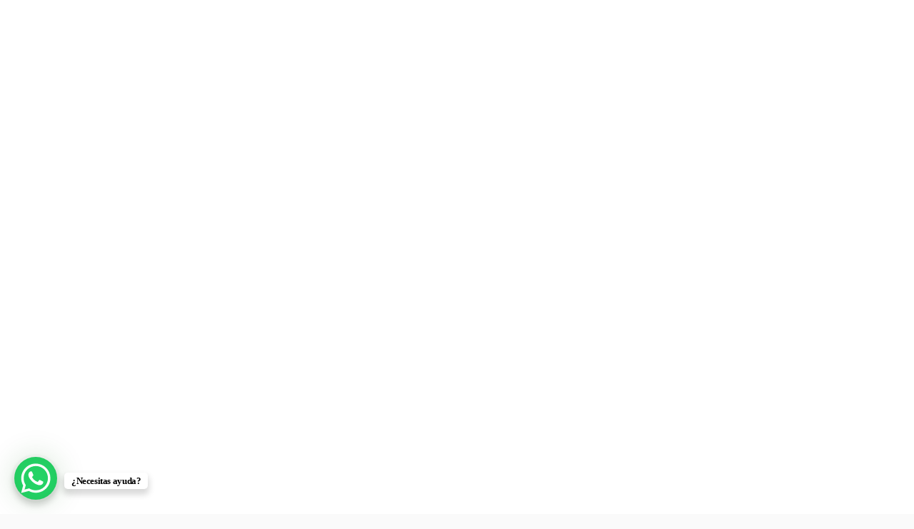

--- FILE ---
content_type: text/html; charset=UTF-8
request_url: https://binnybrun.com/contacto/
body_size: 58918
content:
<!DOCTYPE html>
<html lang="es">
<head>
<meta charset="UTF-8">
<link rel="profile" href="http://gmpg.org/xfn/11">
<link rel="pingback" href="https://binnybrun.com/xmlrpc.php">
<link rel="stylesheet" href="https://use.typekit.net/fun2fiv.css">
<meta name="viewport" content="width=device-width, initial-scale=1" />
<meta name='robots' content='index, follow, max-image-preview:large, max-snippet:-1, max-video-preview:-1' />

	<!-- This site is optimized with the Yoast SEO plugin v26.8 - https://yoast.com/product/yoast-seo-wordpress/ -->
	<title>Tienda de Chocolates en San Pedro, Regalos Corporativos San Pedro, Chocolates Finos,</title>
	<meta name="description" content="En Binny Brun somos una Tienda de Chocolates en San Pedro, Regalos Corporativos San Pedro, Chocolates Finos. Chocolateria San Pedro, Chocolates finos" />
	<link rel="canonical" href="https://binnybrun.com/contacto/" />
	<meta property="og:locale" content="es_MX" />
	<meta property="og:type" content="article" />
	<meta property="og:title" content="Tienda de Chocolates en San Pedro, Regalos Corporativos San Pedro, Chocolates Finos," />
	<meta property="og:description" content="En Binny Brun somos una Tienda de Chocolates en San Pedro, Regalos Corporativos San Pedro, Chocolates Finos. Chocolateria San Pedro, Chocolates finos" />
	<meta property="og:url" content="https://binnybrun.com/contacto/" />
	<meta property="og:site_name" content="Binny Brun" />
	<meta property="article:modified_time" content="2024-10-29T01:30:08+00:00" />
	<meta name="twitter:card" content="summary_large_image" />
	<meta name="twitter:label1" content="Tiempo de lectura" />
	<meta name="twitter:data1" content="1 minuto" />
	<script type="application/ld+json" class="yoast-schema-graph">{"@context":"https://schema.org","@graph":[{"@type":"WebPage","@id":"https://binnybrun.com/contacto/","url":"https://binnybrun.com/contacto/","name":"Tienda de Chocolates en San Pedro, Regalos Corporativos San Pedro, Chocolates Finos,","isPartOf":{"@id":"https://binnybrun.com/#website"},"datePublished":"2020-02-05T15:01:07+00:00","dateModified":"2024-10-29T01:30:08+00:00","description":"En Binny Brun somos una Tienda de Chocolates en San Pedro, Regalos Corporativos San Pedro, Chocolates Finos. Chocolateria San Pedro, Chocolates finos","breadcrumb":{"@id":"https://binnybrun.com/contacto/#breadcrumb"},"inLanguage":"es","potentialAction":[{"@type":"ReadAction","target":["https://binnybrun.com/contacto/"]}]},{"@type":"BreadcrumbList","@id":"https://binnybrun.com/contacto/#breadcrumb","itemListElement":[{"@type":"ListItem","position":1,"name":"Inicio","item":"https://binnybrun.com/"},{"@type":"ListItem","position":2,"name":"Contacto"}]},{"@type":"WebSite","@id":"https://binnybrun.com/#website","url":"https://binnybrun.com/","name":"Binny Brun","description":"Binny Brun","publisher":{"@id":"https://binnybrun.com/#organization"},"potentialAction":[{"@type":"SearchAction","target":{"@type":"EntryPoint","urlTemplate":"https://binnybrun.com/?s={search_term_string}"},"query-input":{"@type":"PropertyValueSpecification","valueRequired":true,"valueName":"search_term_string"}}],"inLanguage":"es"},{"@type":"Organization","@id":"https://binnybrun.com/#organization","name":"Binny Brun","url":"https://binnybrun.com/","logo":{"@type":"ImageObject","inLanguage":"es","@id":"https://binnybrun.com/#/schema/logo/image/","url":"https://binnybrun.com/wp-content/uploads/2020/02/LogoR.png","contentUrl":"https://binnybrun.com/wp-content/uploads/2020/02/LogoR.png","width":436,"height":144,"caption":"Binny Brun"},"image":{"@id":"https://binnybrun.com/#/schema/logo/image/"}}]}</script>
	<!-- / Yoast SEO plugin. -->


<script type='application/javascript'  id='pys-version-script'>console.log('PixelYourSite Free version 11.1.5.2');</script>
<link rel='dns-prefetch' href='//www.googletagmanager.com' />
<link rel='dns-prefetch' href='//capi-automation.s3.us-east-2.amazonaws.com' />
<link rel='dns-prefetch' href='//fonts.googleapis.com' />
<link rel="alternate" type="application/rss+xml" title="Binny Brun &raquo; Feed" href="https://binnybrun.com/feed/" />
<link rel="alternate" type="application/rss+xml" title="Binny Brun &raquo; RSS de los comentarios" href="https://binnybrun.com/comments/feed/" />
<link rel="alternate" title="oEmbed (JSON)" type="application/json+oembed" href="https://binnybrun.com/wp-json/oembed/1.0/embed?url=https%3A%2F%2Fbinnybrun.com%2Fcontacto%2F" />
<link rel="alternate" title="oEmbed (XML)" type="text/xml+oembed" href="https://binnybrun.com/wp-json/oembed/1.0/embed?url=https%3A%2F%2Fbinnybrun.com%2Fcontacto%2F&#038;format=xml" />
<style id='wp-img-auto-sizes-contain-inline-css' type='text/css'>
img:is([sizes=auto i],[sizes^="auto," i]){contain-intrinsic-size:3000px 1500px}
/*# sourceURL=wp-img-auto-sizes-contain-inline-css */
</style>
<link rel='stylesheet' id='delivery-date-block-frontend-css' href='https://binnybrun.com/wp-content/plugins/order-delivery-date/build/style-index.css?ver=3a9b96fe35fefe2555f4' type='text/css' media='all' />
<link rel='stylesheet' id='swiper-css' href='https://binnybrun.com/wp-content/plugins/elementor/assets/lib/swiper/v8/css/swiper.min.css?ver=8.4.5' type='text/css' media='all' />
<link rel='stylesheet' id='e-swiper-css' href='https://binnybrun.com/wp-content/plugins/elementor/assets/css/conditionals/e-swiper.min.css?ver=3.34.2' type='text/css' media='all' />
<style id='wp-emoji-styles-inline-css' type='text/css'>

	img.wp-smiley, img.emoji {
		display: inline !important;
		border: none !important;
		box-shadow: none !important;
		height: 1em !important;
		width: 1em !important;
		margin: 0 0.07em !important;
		vertical-align: -0.1em !important;
		background: none !important;
		padding: 0 !important;
	}
/*# sourceURL=wp-emoji-styles-inline-css */
</style>
<style id='classic-theme-styles-inline-css' type='text/css'>
/*! This file is auto-generated */
.wp-block-button__link{color:#fff;background-color:#32373c;border-radius:9999px;box-shadow:none;text-decoration:none;padding:calc(.667em + 2px) calc(1.333em + 2px);font-size:1.125em}.wp-block-file__button{background:#32373c;color:#fff;text-decoration:none}
/*# sourceURL=/wp-includes/css/classic-themes.min.css */
</style>
<style id='global-styles-inline-css' type='text/css'>
:root{--wp--preset--aspect-ratio--square: 1;--wp--preset--aspect-ratio--4-3: 4/3;--wp--preset--aspect-ratio--3-4: 3/4;--wp--preset--aspect-ratio--3-2: 3/2;--wp--preset--aspect-ratio--2-3: 2/3;--wp--preset--aspect-ratio--16-9: 16/9;--wp--preset--aspect-ratio--9-16: 9/16;--wp--preset--color--black: #000000;--wp--preset--color--cyan-bluish-gray: #abb8c3;--wp--preset--color--white: #ffffff;--wp--preset--color--pale-pink: #f78da7;--wp--preset--color--vivid-red: #cf2e2e;--wp--preset--color--luminous-vivid-orange: #ff6900;--wp--preset--color--luminous-vivid-amber: #fcb900;--wp--preset--color--light-green-cyan: #7bdcb5;--wp--preset--color--vivid-green-cyan: #00d084;--wp--preset--color--pale-cyan-blue: #8ed1fc;--wp--preset--color--vivid-cyan-blue: #0693e3;--wp--preset--color--vivid-purple: #9b51e0;--wp--preset--gradient--vivid-cyan-blue-to-vivid-purple: linear-gradient(135deg,rgb(6,147,227) 0%,rgb(155,81,224) 100%);--wp--preset--gradient--light-green-cyan-to-vivid-green-cyan: linear-gradient(135deg,rgb(122,220,180) 0%,rgb(0,208,130) 100%);--wp--preset--gradient--luminous-vivid-amber-to-luminous-vivid-orange: linear-gradient(135deg,rgb(252,185,0) 0%,rgb(255,105,0) 100%);--wp--preset--gradient--luminous-vivid-orange-to-vivid-red: linear-gradient(135deg,rgb(255,105,0) 0%,rgb(207,46,46) 100%);--wp--preset--gradient--very-light-gray-to-cyan-bluish-gray: linear-gradient(135deg,rgb(238,238,238) 0%,rgb(169,184,195) 100%);--wp--preset--gradient--cool-to-warm-spectrum: linear-gradient(135deg,rgb(74,234,220) 0%,rgb(151,120,209) 20%,rgb(207,42,186) 40%,rgb(238,44,130) 60%,rgb(251,105,98) 80%,rgb(254,248,76) 100%);--wp--preset--gradient--blush-light-purple: linear-gradient(135deg,rgb(255,206,236) 0%,rgb(152,150,240) 100%);--wp--preset--gradient--blush-bordeaux: linear-gradient(135deg,rgb(254,205,165) 0%,rgb(254,45,45) 50%,rgb(107,0,62) 100%);--wp--preset--gradient--luminous-dusk: linear-gradient(135deg,rgb(255,203,112) 0%,rgb(199,81,192) 50%,rgb(65,88,208) 100%);--wp--preset--gradient--pale-ocean: linear-gradient(135deg,rgb(255,245,203) 0%,rgb(182,227,212) 50%,rgb(51,167,181) 100%);--wp--preset--gradient--electric-grass: linear-gradient(135deg,rgb(202,248,128) 0%,rgb(113,206,126) 100%);--wp--preset--gradient--midnight: linear-gradient(135deg,rgb(2,3,129) 0%,rgb(40,116,252) 100%);--wp--preset--font-size--small: 13px;--wp--preset--font-size--medium: 20px;--wp--preset--font-size--large: 36px;--wp--preset--font-size--x-large: 42px;--wp--preset--spacing--20: 0.44rem;--wp--preset--spacing--30: 0.67rem;--wp--preset--spacing--40: 1rem;--wp--preset--spacing--50: 1.5rem;--wp--preset--spacing--60: 2.25rem;--wp--preset--spacing--70: 3.38rem;--wp--preset--spacing--80: 5.06rem;--wp--preset--shadow--natural: 6px 6px 9px rgba(0, 0, 0, 0.2);--wp--preset--shadow--deep: 12px 12px 50px rgba(0, 0, 0, 0.4);--wp--preset--shadow--sharp: 6px 6px 0px rgba(0, 0, 0, 0.2);--wp--preset--shadow--outlined: 6px 6px 0px -3px rgb(255, 255, 255), 6px 6px rgb(0, 0, 0);--wp--preset--shadow--crisp: 6px 6px 0px rgb(0, 0, 0);}:where(.is-layout-flex){gap: 0.5em;}:where(.is-layout-grid){gap: 0.5em;}body .is-layout-flex{display: flex;}.is-layout-flex{flex-wrap: wrap;align-items: center;}.is-layout-flex > :is(*, div){margin: 0;}body .is-layout-grid{display: grid;}.is-layout-grid > :is(*, div){margin: 0;}:where(.wp-block-columns.is-layout-flex){gap: 2em;}:where(.wp-block-columns.is-layout-grid){gap: 2em;}:where(.wp-block-post-template.is-layout-flex){gap: 1.25em;}:where(.wp-block-post-template.is-layout-grid){gap: 1.25em;}.has-black-color{color: var(--wp--preset--color--black) !important;}.has-cyan-bluish-gray-color{color: var(--wp--preset--color--cyan-bluish-gray) !important;}.has-white-color{color: var(--wp--preset--color--white) !important;}.has-pale-pink-color{color: var(--wp--preset--color--pale-pink) !important;}.has-vivid-red-color{color: var(--wp--preset--color--vivid-red) !important;}.has-luminous-vivid-orange-color{color: var(--wp--preset--color--luminous-vivid-orange) !important;}.has-luminous-vivid-amber-color{color: var(--wp--preset--color--luminous-vivid-amber) !important;}.has-light-green-cyan-color{color: var(--wp--preset--color--light-green-cyan) !important;}.has-vivid-green-cyan-color{color: var(--wp--preset--color--vivid-green-cyan) !important;}.has-pale-cyan-blue-color{color: var(--wp--preset--color--pale-cyan-blue) !important;}.has-vivid-cyan-blue-color{color: var(--wp--preset--color--vivid-cyan-blue) !important;}.has-vivid-purple-color{color: var(--wp--preset--color--vivid-purple) !important;}.has-black-background-color{background-color: var(--wp--preset--color--black) !important;}.has-cyan-bluish-gray-background-color{background-color: var(--wp--preset--color--cyan-bluish-gray) !important;}.has-white-background-color{background-color: var(--wp--preset--color--white) !important;}.has-pale-pink-background-color{background-color: var(--wp--preset--color--pale-pink) !important;}.has-vivid-red-background-color{background-color: var(--wp--preset--color--vivid-red) !important;}.has-luminous-vivid-orange-background-color{background-color: var(--wp--preset--color--luminous-vivid-orange) !important;}.has-luminous-vivid-amber-background-color{background-color: var(--wp--preset--color--luminous-vivid-amber) !important;}.has-light-green-cyan-background-color{background-color: var(--wp--preset--color--light-green-cyan) !important;}.has-vivid-green-cyan-background-color{background-color: var(--wp--preset--color--vivid-green-cyan) !important;}.has-pale-cyan-blue-background-color{background-color: var(--wp--preset--color--pale-cyan-blue) !important;}.has-vivid-cyan-blue-background-color{background-color: var(--wp--preset--color--vivid-cyan-blue) !important;}.has-vivid-purple-background-color{background-color: var(--wp--preset--color--vivid-purple) !important;}.has-black-border-color{border-color: var(--wp--preset--color--black) !important;}.has-cyan-bluish-gray-border-color{border-color: var(--wp--preset--color--cyan-bluish-gray) !important;}.has-white-border-color{border-color: var(--wp--preset--color--white) !important;}.has-pale-pink-border-color{border-color: var(--wp--preset--color--pale-pink) !important;}.has-vivid-red-border-color{border-color: var(--wp--preset--color--vivid-red) !important;}.has-luminous-vivid-orange-border-color{border-color: var(--wp--preset--color--luminous-vivid-orange) !important;}.has-luminous-vivid-amber-border-color{border-color: var(--wp--preset--color--luminous-vivid-amber) !important;}.has-light-green-cyan-border-color{border-color: var(--wp--preset--color--light-green-cyan) !important;}.has-vivid-green-cyan-border-color{border-color: var(--wp--preset--color--vivid-green-cyan) !important;}.has-pale-cyan-blue-border-color{border-color: var(--wp--preset--color--pale-cyan-blue) !important;}.has-vivid-cyan-blue-border-color{border-color: var(--wp--preset--color--vivid-cyan-blue) !important;}.has-vivid-purple-border-color{border-color: var(--wp--preset--color--vivid-purple) !important;}.has-vivid-cyan-blue-to-vivid-purple-gradient-background{background: var(--wp--preset--gradient--vivid-cyan-blue-to-vivid-purple) !important;}.has-light-green-cyan-to-vivid-green-cyan-gradient-background{background: var(--wp--preset--gradient--light-green-cyan-to-vivid-green-cyan) !important;}.has-luminous-vivid-amber-to-luminous-vivid-orange-gradient-background{background: var(--wp--preset--gradient--luminous-vivid-amber-to-luminous-vivid-orange) !important;}.has-luminous-vivid-orange-to-vivid-red-gradient-background{background: var(--wp--preset--gradient--luminous-vivid-orange-to-vivid-red) !important;}.has-very-light-gray-to-cyan-bluish-gray-gradient-background{background: var(--wp--preset--gradient--very-light-gray-to-cyan-bluish-gray) !important;}.has-cool-to-warm-spectrum-gradient-background{background: var(--wp--preset--gradient--cool-to-warm-spectrum) !important;}.has-blush-light-purple-gradient-background{background: var(--wp--preset--gradient--blush-light-purple) !important;}.has-blush-bordeaux-gradient-background{background: var(--wp--preset--gradient--blush-bordeaux) !important;}.has-luminous-dusk-gradient-background{background: var(--wp--preset--gradient--luminous-dusk) !important;}.has-pale-ocean-gradient-background{background: var(--wp--preset--gradient--pale-ocean) !important;}.has-electric-grass-gradient-background{background: var(--wp--preset--gradient--electric-grass) !important;}.has-midnight-gradient-background{background: var(--wp--preset--gradient--midnight) !important;}.has-small-font-size{font-size: var(--wp--preset--font-size--small) !important;}.has-medium-font-size{font-size: var(--wp--preset--font-size--medium) !important;}.has-large-font-size{font-size: var(--wp--preset--font-size--large) !important;}.has-x-large-font-size{font-size: var(--wp--preset--font-size--x-large) !important;}
:where(.wp-block-post-template.is-layout-flex){gap: 1.25em;}:where(.wp-block-post-template.is-layout-grid){gap: 1.25em;}
:where(.wp-block-term-template.is-layout-flex){gap: 1.25em;}:where(.wp-block-term-template.is-layout-grid){gap: 1.25em;}
:where(.wp-block-columns.is-layout-flex){gap: 2em;}:where(.wp-block-columns.is-layout-grid){gap: 2em;}
:root :where(.wp-block-pullquote){font-size: 1.5em;line-height: 1.6;}
/*# sourceURL=global-styles-inline-css */
</style>
<link rel='stylesheet' id='contact-form-7-css' href='https://binnybrun.com/wp-content/plugins/contact-form-7/includes/css/styles.css?ver=6.1.4' type='text/css' media='all' />
<style id='woocommerce-inline-inline-css' type='text/css'>
.woocommerce form .form-row .required { visibility: visible; }
/*# sourceURL=woocommerce-inline-inline-css */
</style>
<link rel='stylesheet' id='ckpg-checkout-style-css' href='https://binnybrun.com/wp-content/plugins/conekta-payment-gateway/assets/styles.css?ver=1.0' type='text/css' media='all' />
<link rel='stylesheet' id='font-awesome-css' href='https://binnybrun.com/wp-content/plugins/elementor/assets/lib/font-awesome/css/font-awesome.min.css?ver=4.7.0' type='text/css' media='all' />
<link rel='stylesheet' id='kava-parent-theme-style-css' href='https://binnybrun.com/wp-content/themes/kava/style.css?ver=2.1.4' type='text/css' media='all' />
<link rel='stylesheet' id='kava-theme-style-css' href='https://binnybrun.com/wp-content/themes/vinedo-child/style.css?ver=2.1.4' type='text/css' media='all' />
<style id='kava-theme-style-inline-css' type='text/css'>
/* #Typography */body {font-style: normal;font-weight: 400;font-size: 16px;line-height: 1.7;font-family: -apple-system,BlinkMacSystemFont,'Segoe UI',Roboto,Oxygen-Sans,Ubuntu,Cantarell,'Helvetica Neue', sans-serif;letter-spacing: 0px;text-align: left;color: #999999;}h1,.h1-style {font-style: normal;font-weight: 700;font-size: 36px;line-height: 1.1;font-family: -apple-system,BlinkMacSystemFont,'Segoe UI',Roboto,Oxygen-Sans,Ubuntu,Cantarell,'Helvetica Neue', sans-serif;letter-spacing: 0px;text-align: inherit;color: #1e1d24;}h2,.h2-style {font-style: normal;font-weight: 600;font-size: 24px;line-height: 1.3;font-family: -apple-system,BlinkMacSystemFont,'Segoe UI',Roboto,Oxygen-Sans,Ubuntu,Cantarell,'Helvetica Neue', sans-serif;letter-spacing: 0px;text-align: inherit;color: #1e1d24;}h3,.h3-style {font-style: normal;font-weight: 500;font-size: 23px;line-height: 1.344;font-family: 'Playfair Display', serif;letter-spacing: 0px;text-align: inherit;color: #1e1d24;}h4,.h4-style {font-style: normal;font-weight: 500;font-size: 24px;line-height: 1.45;font-family: 'Playfair Display', serif;letter-spacing: 0px;text-align: inherit;color: #1e1d24;}h5,.h5-style {font-style: normal;font-weight: 500;font-size: 18px;line-height: 1.44;font-family: Arimo, sans-serif;letter-spacing: 0px;text-align: inherit;color: #1e1d24;}h6,.h6-style {font-style: normal;font-weight: 400;font-size: 14px;line-height: 1.44;font-family: 'Playfair Display', serif;letter-spacing: 0px;text-align: inherit;color: #1e1d24;}@media (min-width: 1200px) {h1,.h1-style { font-size: 60px; }h2,.h2-style { font-size: 40px; }h3,.h3-style { font-size: 30px; }}a,h1 a:hover,h2 a:hover,h3 a:hover,h4 a:hover,h5 a:hover,h6 a:hover { color: #ae8d69; }a:hover { color: #1e1d24; }blockquote {color: #ae8d69;}/* #Header */.site-header__wrap {background-color: #ffffff;background-repeat: repeat;background-position: center top;background-attachment: scroll;;}/* ##Top Panel */.top-panel {color: #1e1d24;background-color: #ffffff;}/* #Main Menu */.main-navigation {font-style: normal;font-weight: 400;font-size: 14px;line-height: 1.4;font-family: Arimo, sans-serif;letter-spacing: 0px;}.main-navigation a,.menu-item-has-children:before {color: #1e1d24;}.main-navigation a:hover,.main-navigation .current_page_item>a,.main-navigation .current-menu-item>a,.main-navigation .current_page_ancestor>a,.main-navigation .current-menu-ancestor>a {color: #1e1d24;}/* #Mobile Menu */.mobile-menu-toggle-button {color: #ffffff;background-color: #ae8d69;}/* #Social */.social-list a {color: #1e1d24;}.social-list a:hover {color: #ae8d69;}/* #Breadcrumbs */.breadcrumbs_item {font-style: normal;font-weight: 400;font-size: 11px;line-height: 1.5;font-family: Roboto, sans-serif;letter-spacing: 0px;}.breadcrumbs_item_sep,.breadcrumbs_item_link {color: #1e1d24;}.breadcrumbs_item_link:hover {color: #ae8d69;}/* #Post navigation */.post-navigation-container i {color: #1e1d24;}.post-navigation-container .nav-links a:hover .post-title,.post-navigation-container .nav-links a:hover .nav-text {color: #ae8d69;}.post-navigation-container .nav-links a:hover i {color: #1e1d24;}/* #Pagination */.posts-list-navigation .pagination .page-numbers,.page-links > span,.page-links > a {color: #1e1d24;}.posts-list-navigation .pagination a.page-numbers:hover,.posts-list-navigation .pagination .page-numbers.current,.page-links > a:hover,.page-links > span {color: #1e1d24;}.posts-list-navigation .pagination .next,.posts-list-navigation .pagination .prev {color: #ae8d69;}.posts-list-navigation .pagination .next:hover,.posts-list-navigation .pagination .prev:hover {color: #1e1d24;}/* #Button Appearance Styles (regular scheme) */.btn,button,input[type='button'],input[type='reset'],input[type='submit'] {font-style: normal;font-weight: 900;font-size: 11px;line-height: 1;font-family: Arimo, sans-serif;letter-spacing: 1px;color: #ffffff;background-color: #ae8d69;}.btn:hover,button:hover,input[type='button']:hover,input[type='reset']:hover,input[type='submit']:hover,input[type='reset']:hover {color: #ffffff;background-color: rgb(212,179,143);}.btn.invert-button {color: #ffffff;}.btn.invert-button:hover {color: #ffffff;border-color: #ae8d69;background-color: #ae8d69;}/* #Totop Button */#toTop {padding: 0px 0px;border-radius: 0px;background-color: ;color: ;}#toTop:hover {background-color: ;color: ;}input,optgroup,select,textarea {font-size: 16px;}/* #Comment, Contact, Password Forms */.comment-form .submit,.wpcf7-submit,.post-password-form label + input {font-style: normal;font-weight: 900;font-size: 11px;line-height: 1;font-family: Arimo, sans-serif;letter-spacing: 1px;color: #ffffff;background-color: #ae8d69;}.comment-form .submit:hover,.wpcf7-submit:hover,.post-password-form label + input:hover {color: #ffffff;background-color: rgb(212,179,143);}.comment-reply-title {font-style: normal;font-weight: 500;font-size: 24px;line-height: 1.45;font-family: 'Playfair Display', serif;letter-spacing: 0px;color: #1e1d24;}/* Cookies consent */.comment-form-cookies-consent input[type='checkbox']:checked ~ label[for=wp-comment-cookies-consent]:before {color: #ffffff;border-color: #ae8d69;background-color: #ae8d69;}/* #Comment Reply Link */#cancel-comment-reply-link {color: #ae8d69;}#cancel-comment-reply-link:hover {color: #1e1d24;}/* #Comment item */.comment-body .fn {font-style: normal;font-weight: 400;font-size: 14px;line-height: 1.44;font-family: 'Playfair Display', serif;letter-spacing: 0px;color: #1e1d24;}.comment-date__time {color: #1e1d24;}.comment-reply-link {font-style: normal;font-weight: 900;font-size: 11px;line-height: 1;font-family: Arimo, sans-serif;letter-spacing: 1px;}/* #Input Placeholders */::-webkit-input-placeholder { color: #1e1d24; }::-moz-placeholder{ color: #1e1d24; }:-moz-placeholder{ color: #1e1d24; }:-ms-input-placeholder{ color: #1e1d24; }/* #Entry Meta */.posted-on,.cat-links,.byline,.tags-links {color: #1e1d24;}.comments-button {color: #1e1d24;}.comments-button:hover {color: #ffffff;background-color: #ae8d69;}.btn-style .post-categories a {color: #ffffff;background-color: #ae8d69;}.btn-style .post-categories a:hover {color: #ffffff;background-color: rgb(212,179,143);}.sticky-label {color: #ffffff;background-color: #ae8d69;}/* Posts List Item Invert */.invert-hover.has-post-thumbnail:hover,.invert-hover.has-post-thumbnail:hover .posted-on,.invert-hover.has-post-thumbnail:hover .cat-links,.invert-hover.has-post-thumbnail:hover .byline,.invert-hover.has-post-thumbnail:hover .tags-links,.invert-hover.has-post-thumbnail:hover .entry-meta,.invert-hover.has-post-thumbnail:hover a,.invert-hover.has-post-thumbnail:hover .btn-icon,.invert-item.has-post-thumbnail,.invert-item.has-post-thumbnail .posted-on,.invert-item.has-post-thumbnail .cat-links,.invert-item.has-post-thumbnail .byline,.invert-item.has-post-thumbnail .tags-links,.invert-item.has-post-thumbnail .entry-meta,.invert-item.has-post-thumbnail a,.invert-item.has-post-thumbnail .btn:hover,.invert-item.has-post-thumbnail .btn-style .post-categories a:hover,.invert,.invert .entry-title,.invert a,.invert .byline,.invert .posted-on,.invert .cat-links,.invert .tags-links {color: #ffffff;}.invert-hover.has-post-thumbnail:hover a:hover,.invert-hover.has-post-thumbnail:hover .btn-icon:hover,.invert-item.has-post-thumbnail a:hover,.invert a:hover {color: #ae8d69;}.invert-hover.has-post-thumbnail .btn,.invert-item.has-post-thumbnail .comments-button,.posts-list--default.list-style-v10 .invert.default-item .comments-button{color: #ffffff;background-color: #ae8d69;}.invert-hover.has-post-thumbnail .btn:hover,.invert-item.has-post-thumbnail .comments-button:hover,.posts-list--default.list-style-v10 .invert.default-item .comments-button:hover {color: #ae8d69;background-color: #ffffff;}/* Default Posts List */.list-style-v8 .comments-link {color: #1e1d24;}.list-style-v8 .comments-link:hover {color: #1e1d24;}/* Creative Posts List */.creative-item .entry-title a:hover {color: #ae8d69;}.list-style-default .creative-item a,.creative-item .btn-icon {color: #1e1d24;}.list-style-default .creative-item a:hover,.creative-item .btn-icon:hover {color: #ae8d69;}.list-style-default .creative-item .btn,.list-style-default .creative-item .btn:hover,.list-style-default .creative-item .comments-button:hover {color: #ffffff;}.creative-item__title-first-letter {font-style: normal;font-weight: 700;font-family: -apple-system,BlinkMacSystemFont,'Segoe UI',Roboto,Oxygen-Sans,Ubuntu,Cantarell,'Helvetica Neue', sans-serif;color: #1e1d24;}.posts-list--creative.list-style-v10 .creative-item:before {background-color: #ae8d69;box-shadow: 0px 0px 0px 8px rgba(174,141,105,0.25);}.posts-list--creative.list-style-v10 .creative-item__post-date {font-style: normal;font-weight: 500;font-size: 24px;line-height: 1.45;font-family: 'Playfair Display', serif;letter-spacing: 0px;color: #ae8d69;}.posts-list--creative.list-style-v10 .creative-item__post-date a {color: #ae8d69;}.posts-list--creative.list-style-v10 .creative-item__post-date a:hover {color: #1e1d24;}/* Creative Posts List style-v2 */.list-style-v2 .creative-item .entry-title,.list-style-v9 .creative-item .entry-title {font-style: normal;font-weight: 500;font-size: 24px;line-height: 1.45;font-family: 'Playfair Display', serif;letter-spacing: 0px;}/* Image Post Format */.post_format-post-format-image .post-thumbnail__link:before {color: #ffffff;background-color: #ae8d69;}/* Gallery Post Format */.post_format-post-format-gallery .swiper-button-prev,.post_format-post-format-gallery .swiper-button-next {color: #1e1d24;}.post_format-post-format-gallery .swiper-button-prev:hover,.post_format-post-format-gallery .swiper-button-next:hover {color: #1e1d24;}/* Link Post Format */.post_format-post-format-quote .post-format-quote {color: #ffffff;background-color: #ae8d69;}.post_format-post-format-quote .post-format-quote:before {color: #ae8d69;background-color: #ffffff;}/* Post Author */.post-author__title a {color: #ae8d69;}.post-author__title a:hover {color: #1e1d24;}.invert .post-author__title a {color: #ffffff;}.invert .post-author__title a:hover {color: #ae8d69;}/* Single Post */.single-post blockquote {border-color: #ae8d69;}.single-post:not(.post-template-single-layout-4):not(.post-template-single-layout-7) .tags-links a:hover {color: #ffffff;border-color: #ae8d69;background-color: #ae8d69;}.single-header-3 .post-author .byline,.single-header-4 .post-author .byline,.single-header-5 .post-author .byline {font-style: normal;font-weight: 500;font-size: 24px;line-height: 1.45;font-family: 'Playfair Display', serif;letter-spacing: 0px;}.single-header-8,.single-header-10 .entry-header {background-color: #ae8d69;}.single-header-8.invert a:hover,.single-header-10.invert a:hover {color: rgba(255,255,255,0.5);}.single-header-3 a.comments-button,.single-header-10 a.comments-button {border: 1px solid #ffffff;}.single-header-3 a.comments-button:hover,.single-header-10 a.comments-button:hover {color: #ae8d69;background-color: #ffffff;}/* Page preloader */.page-preloader {border-top-color: #ae8d69;border-right-color: #ae8d69;}/* Logo */.site-logo__link,.site-logo__link:hover {color: #ae8d69;}/* Page title */.page-title {font-style: normal;font-weight: 600;font-size: 24px;line-height: 1.3;font-family: -apple-system,BlinkMacSystemFont,'Segoe UI',Roboto,Oxygen-Sans,Ubuntu,Cantarell,'Helvetica Neue', sans-serif;letter-spacing: 0px;color: #1e1d24;}@media (min-width: 1200px) {.page-title { font-size: 40px; }}/* Grid Posts List */.posts-list.list-style-v3 .comments-link {border-color: #ae8d69;}.posts-list.list-style-v4 .comments-link {color: #1e1d24;}.posts-list.list-style-v4 .posts-list__item.grid-item .grid-item-wrap .comments-link:hover {color: #ffffff;background-color: #ae8d69;}/* Posts List Grid Item Invert */.grid-item-wrap.invert,.grid-item-wrap.invert .posted-on,.grid-item-wrap.invert .cat-links,.grid-item-wrap.invert .byline,.grid-item-wrap.invert .tags-links,.grid-item-wrap.invert .entry-meta,.grid-item-wrap.invert a,.grid-item-wrap.invert .btn-icon,.grid-item-wrap.invert .comments-button {color: #ffffff;}/* Posts List Grid-5 Item Invert */.list-style-v5 .grid-item-wrap.invert .posted-on,.list-style-v5 .grid-item-wrap.invert .cat-links,.list-style-v5 .grid-item-wrap.invert .byline,.list-style-v5 .grid-item-wrap.invert .tags-links,.list-style-v5 .grid-item-wrap.invert .posted-on a,.list-style-v5 .grid-item-wrap.invert .cat-links a,.list-style-v5 .grid-item-wrap.invert .tags-links a,.list-style-v5 .grid-item-wrap.invert .byline a,.list-style-v5 .grid-item-wrap.invert .comments-link,.list-style-v5 .grid-item-wrap.invert .entry-title a:hover {color: #ae8d69;}.list-style-v5 .grid-item-wrap.invert .posted-on a:hover,.list-style-v5 .grid-item-wrap.invert .cat-links a:hover,.list-style-v5 .grid-item-wrap.invert .tags-links a:hover,.list-style-v5 .grid-item-wrap.invert .byline a:hover,.list-style-v5 .grid-item-wrap.invert .comments-link:hover {color: #ffffff;}/* Posts List Grid-6 Item Invert */.posts-list.list-style-v6 .posts-list__item.grid-item .grid-item-wrap .cat-links a,.posts-list.list-style-v7 .posts-list__item.grid-item .grid-item-wrap .cat-links a {color: #ffffff;background-color: #ae8d69;}.posts-list.list-style-v6 .posts-list__item.grid-item .grid-item-wrap .cat-links a:hover,.posts-list.list-style-v7 .posts-list__item.grid-item .grid-item-wrap .cat-links a:hover {color: #ffffff;background-color: rgb(212,179,143);}.posts-list.list-style-v9 .posts-list__item.grid-item .grid-item-wrap .entry-header .entry-title {font-weight : 400;}/* Grid 7 */.list-style-v7 .grid-item-wrap.invert .posted-on a:hover,.list-style-v7 .grid-item-wrap.invert .cat-links a:hover,.list-style-v7 .grid-item-wrap.invert .tags-links a:hover,.list-style-v7 .grid-item-wrap.invert .byline a:hover,.list-style-v7 .grid-item-wrap.invert .comments-link:hover,.list-style-v7 .grid-item-wrap.invert .entry-title a:hover,.list-style-v6 .grid-item-wrap.invert .posted-on a:hover,.list-style-v6 .grid-item-wrap.invert .cat-links a:hover,.list-style-v6 .grid-item-wrap.invert .tags-links a:hover,.list-style-v6 .grid-item-wrap.invert .byline a:hover,.list-style-v6 .grid-item-wrap.invert .comments-link:hover,.list-style-v6 .grid-item-wrap.invert .entry-title a:hover {color: #ae8d69;}.list-style-v7 .grid-item-wrap.invert .posted-on,.list-style-v7 .grid-item-wrap.invert .cat-links,.list-style-v7 .grid-item-wrap.invert .byline,.list-style-v7 .grid-item-wrap.invert .tags-links,.list-style-v7 .grid-item-wrap.invert .posted-on a,.list-style-v7 .grid-item-wrap.invert .cat-links a,.list-style-v7 .grid-item-wrap.invert .tags-links a,.list-style-v7 .grid-item-wrap.invert .byline a,.list-style-v7 .grid-item-wrap.invert .comments-link,.list-style-v7 .grid-item-wrap.invert .entry-title a,.list-style-v7 .grid-item-wrap.invert .entry-content p,.list-style-v6 .grid-item-wrap.invert .posted-on,.list-style-v6 .grid-item-wrap.invert .cat-links,.list-style-v6 .grid-item-wrap.invert .byline,.list-style-v6 .grid-item-wrap.invert .tags-links,.list-style-v6 .grid-item-wrap.invert .posted-on a,.list-style-v6 .grid-item-wrap.invert .cat-links a,.list-style-v6 .grid-item-wrap.invert .tags-links a,.list-style-v6 .grid-item-wrap.invert .byline a,.list-style-v6 .grid-item-wrap.invert .comments-link,.list-style-v6 .grid-item-wrap.invert .entry-title a,.list-style-v6 .grid-item-wrap.invert .entry-content p {color: #ffffff;}.posts-list.list-style-v7 .grid-item .grid-item-wrap .entry-footer .comments-link:hover,.posts-list.list-style-v6 .grid-item .grid-item-wrap .entry-footer .comments-link:hover,.posts-list.list-style-v6 .posts-list__item.grid-item .grid-item-wrap .btn:hover,.posts-list.list-style-v7 .posts-list__item.grid-item .grid-item-wrap .btn:hover {color: #ae8d69;border-color: #ae8d69;}.posts-list.list-style-v10 .grid-item-inner .space-between-content .comments-link {color: #1e1d24;}.posts-list.list-style-v10 .grid-item-inner .space-between-content .comments-link:hover {color: #ae8d69;}.posts-list.list-style-v10 .posts-list__item.justify-item .justify-item-inner .entry-title a {color: #999999;}.posts-list.posts-list--vertical-justify.list-style-v10 .posts-list__item.justify-item .justify-item-inner .entry-title a:hover{color: #ffffff;background-color: #ae8d69;}.posts-list.list-style-v5 .posts-list__item.justify-item .justify-item-inner.invert .cat-links a:hover,.posts-list.list-style-v8 .posts-list__item.justify-item .justify-item-inner.invert .cat-links a:hover {color: #ffffff;background-color: rgb(212,179,143);}.posts-list.list-style-v5 .posts-list__item.justify-item .justify-item-inner.invert .cat-links a,.posts-list.list-style-v8 .posts-list__item.justify-item .justify-item-inner.invert .cat-links a{color: #ffffff;background-color: #ae8d69;}.list-style-v8 .justify-item-inner.invert .posted-on,.list-style-v8 .justify-item-inner.invert .cat-links,.list-style-v8 .justify-item-inner.invert .byline,.list-style-v8 .justify-item-inner.invert .tags-links,.list-style-v8 .justify-item-inner.invert .posted-on a,.list-style-v8 .justify-item-inner.invert .cat-links a,.list-style-v8 .justify-item-inner.invert .tags-links a,.list-style-v8 .justify-item-inner.invert .byline a,.list-style-v8 .justify-item-inner.invert .comments-link,.list-style-v8 .justify-item-inner.invert .entry-title a,.list-style-v8 .justify-item-inner.invert .entry-content p,.list-style-v5 .justify-item-inner.invert .posted-on,.list-style-v5 .justify-item-inner.invert .cat-links,.list-style-v5 .justify-item-inner.invert .byline,.list-style-v5 .justify-item-inner.invert .tags-links,.list-style-v5 .justify-item-inner.invert .posted-on a,.list-style-v5 .justify-item-inner.invert .cat-links a,.list-style-v5 .justify-item-inner.invert .tags-links a,.list-style-v5 .justify-item-inner.invert .byline a,.list-style-v5 .justify-item-inner.invert .comments-link,.list-style-v5 .justify-item-inner.invert .entry-title a,.list-style-v5 .justify-item-inner.invert .entry-content p,.list-style-v4 .justify-item-inner.invert .posted-on:hover,.list-style-v4 .justify-item-inner.invert .cat-links,.list-style-v4 .justify-item-inner.invert .byline,.list-style-v4 .justify-item-inner.invert .tags-links,.list-style-v4 .justify-item-inner.invert .posted-on a,.list-style-v4 .justify-item-inner.invert .cat-links a,.list-style-v4 .justify-item-inner.invert .tags-links a,.list-style-v4 .justify-item-inner.invert .byline a,.list-style-v4 .justify-item-inner.invert .comments-link,.list-style-v4 .justify-item-inner.invert .entry-title a,.list-style-v4 .justify-item-inner.invert .entry-content p {color: #ffffff;}.list-style-v8 .justify-item-inner.invert .posted-on a:hover,.list-style-v8 .justify-item-inner.invert .cat-links a:hover,.list-style-v8 .justify-item-inner.invert .tags-links a:hover,.list-style-v8 .justify-item-inner.invert .byline a:hover,.list-style-v8 .justify-item-inner.invert .comments-link:hover,.list-style-v8 .justify-item-inner.invert .entry-title a:hover,.list-style-v5 .justify-item-inner.invert .posted-on a:hover,.list-style-v5 .justify-item-inner.invert .cat-links a:hover,.list-style-v5 .justify-item-inner.invert .tags-links a:hover,.list-style-v5 .justify-item-inner.invert .byline a:hover,.list-style-v5 .justify-item-inner.invert .entry-title a:hover,.list-style-v4 .justify-item-inner.invert .posted-on a,.list-style-v4 .justify-item-inner.invert .cat-links a:hover,.list-style-v4 .justify-item-inner.invert .tags-links a:hover,.list-style-v4 .justify-item-inner.invert .byline a:hover,.list-style-v4 .justify-item-inner.invert .comments-link:hover,.list-style-v4 .justify-item-inner.invert .entry-title a:hover{color: #ae8d69;}.posts-list.list-style-v5 .justify-item .justify-item-wrap .entry-footer .comments-link:hover {border-color: #ae8d69;}.list-style-v4 .justify-item-inner.invert .btn:hover,.list-style-v6 .justify-item-wrap.invert .btn:hover,.list-style-v8 .justify-item-inner.invert .btn:hover {color: #ffffff;}.posts-list.posts-list--vertical-justify.list-style-v5 .posts-list__item.justify-item .justify-item-wrap .entry-footer .comments-link:hover,.posts-list.posts-list--vertical-justify.list-style-v5 .posts-list__item.justify-item .justify-item-wrap .entry-footer .btn:hover {color: #ae8d69;border-color: #ae8d69;}/* masonry Posts List */.posts-list.list-style-v3 .comments-link {border-color: #ae8d69;}.posts-list.list-style-v4 .comments-link {color: #1e1d24;}.posts-list.list-style-v4 .posts-list__item.masonry-item .masonry-item-wrap .comments-link:hover {color: #ffffff;background-color: #ae8d69;}/* Posts List masonry Item Invert */.masonry-item-wrap.invert,.masonry-item-wrap.invert .posted-on,.masonry-item-wrap.invert .cat-links,.masonry-item-wrap.invert .byline,.masonry-item-wrap.invert .tags-links,.masonry-item-wrap.invert .entry-meta,.masonry-item-wrap.invert a,.masonry-item-wrap.invert .btn-icon,.masonry-item-wrap.invert .comments-button {color: #ffffff;}/* Posts List masonry-5 Item Invert */.list-style-v5 .masonry-item-wrap.invert .posted-on,.list-style-v5 .masonry-item-wrap.invert .cat-links,.list-style-v5 .masonry-item-wrap.invert .byline,.list-style-v5 .masonry-item-wrap.invert .tags-links,.list-style-v5 .masonry-item-wrap.invert .posted-on a,.list-style-v5 .masonry-item-wrap.invert .cat-links a,.list-style-v5 .masonry-item-wrap.invert .tags-links a,.list-style-v5 .masonry-item-wrap.invert .byline a,.list-style-v5 .masonry-item-wrap.invert .comments-link,.list-style-v5 .masonry-item-wrap.invert .entry-title a:hover {color: #ae8d69;}.list-style-v5 .masonry-item-wrap.invert .posted-on a:hover,.list-style-v5 .masonry-item-wrap.invert .cat-links a:hover,.list-style-v5 .masonry-item-wrap.invert .tags-links a:hover,.list-style-v5 .masonry-item-wrap.invert .byline a:hover,.list-style-v5 .masonry-item-wrap.invert .comments-link:hover {color: #ffffff;}.posts-list.list-style-v10 .masonry-item-inner .space-between-content .comments-link {color: #1e1d24;}.posts-list.list-style-v10 .masonry-item-inner .space-between-content .comments-link:hover {color: #ae8d69;}.widget_recent_entries a,.widget_recent_comments a {font-style: normal;font-weight: 400;font-size: 14px;line-height: 1.44;font-family: 'Playfair Display', serif;letter-spacing: 0px;color: #1e1d24;}.widget_recent_entries a:hover,.widget_recent_comments a:hover {color: #ae8d69;}.widget_recent_entries .post-date,.widget_recent_comments .recentcomments {color: #1e1d24;}.widget_recent_comments .comment-author-link a {color: #1e1d24;}.widget_recent_comments .comment-author-link a:hover {color: #ae8d69;}.widget_calendar th,.widget_calendar caption {color: #ae8d69;}.widget_calendar tbody td a {color: #999999;}.widget_calendar tbody td a:hover {color: #ffffff;background-color: #ae8d69;}.widget_calendar tfoot td a {color: #1e1d24;}.widget_calendar tfoot td a:hover {color: #1e1d24;}/* Preloader */.jet-smart-listing-wrap.jet-processing + div.jet-smart-listing-loading,div.wpcf7 .ajax-loader {border-top-color: #ae8d69;border-right-color: #ae8d69;}/*--------------------------------------------------------------## Ecwid Plugin Styles--------------------------------------------------------------*//* Product Title, Product Price amount */html#ecwid_html body#ecwid_body .ec-size .ec-wrapper .ec-store .grid-product__title-inner,html#ecwid_html body#ecwid_body .ec-size .ec-wrapper .ec-store .grid__products .grid-product__image ~ .grid-product__price .grid-product__price-amount,html#ecwid_html body#ecwid_body .ec-size .ec-wrapper .ec-store .grid__products .grid-product__image ~ .grid-product__title .grid-product__price-amount,html#ecwid_html body#ecwid_body .ec-size .ec-store .grid__products--medium-items.grid__products--layout-center .grid-product__price-compare,html#ecwid_html body#ecwid_body .ec-size .ec-store .grid__products--medium-items .grid-product__details,html#ecwid_html body#ecwid_body .ec-size .ec-store .grid__products--medium-items .grid-product__sku,html#ecwid_html body#ecwid_body .ec-size .ec-store .grid__products--medium-items .grid-product__sku-hover,html#ecwid_html body#ecwid_body .ec-size .ec-store .grid__products--medium-items .grid-product__tax,html#ecwid_html body#ecwid_body .ec-size .ec-wrapper .ec-store .form__msg,html#ecwid_html body#ecwid_body .ec-size.ec-size--l .ec-wrapper .ec-store h1,html#ecwid_html body#ecwid_body.page .ec-size .ec-wrapper .ec-store .product-details__product-title,html#ecwid_html body#ecwid_body.page .ec-size .ec-wrapper .ec-store .product-details__product-price,html#ecwid_html body#ecwid_body .ec-size .ec-wrapper .ec-store .product-details-module__title,html#ecwid_html body#ecwid_body .ec-size .ec-wrapper .ec-store .ec-cart-summary__row--total .ec-cart-summary__title,html#ecwid_html body#ecwid_body .ec-size .ec-wrapper .ec-store .ec-cart-summary__row--total .ec-cart-summary__price,html#ecwid_html body#ecwid_body .ec-size .ec-wrapper .ec-store .grid__categories * {font-style: normal;font-weight: 400;line-height: 1.44;font-family: 'Playfair Display', serif;letter-spacing: 0px;}html#ecwid_html body#ecwid_body .ecwid .ec-size .ec-wrapper .ec-store .product-details__product-description {font-style: normal;font-weight: 400;font-size: 16px;line-height: 1.7;font-family: -apple-system,BlinkMacSystemFont,'Segoe UI',Roboto,Oxygen-Sans,Ubuntu,Cantarell,'Helvetica Neue', sans-serif;letter-spacing: 0px;text-align: left;color: #999999;}html#ecwid_html body#ecwid_body .ec-size .ec-wrapper .ec-store .grid-product__title-inner,html#ecwid_html body#ecwid_body .ec-size .ec-wrapper .ec-store .grid__products .grid-product__image ~ .grid-product__price .grid-product__price-amount,html#ecwid_html body#ecwid_body .ec-size .ec-wrapper .ec-store .grid__products .grid-product__image ~ .grid-product__title .grid-product__price-amount,html#ecwid_html body#ecwid_body .ec-size .ec-store .grid__products--medium-items.grid__products--layout-center .grid-product__price-compare,html#ecwid_html body#ecwid_body .ec-size .ec-store .grid__products--medium-items .grid-product__details,html#ecwid_html body#ecwid_body .ec-size .ec-store .grid__products--medium-items .grid-product__sku,html#ecwid_html body#ecwid_body .ec-size .ec-store .grid__products--medium-items .grid-product__sku-hover,html#ecwid_html body#ecwid_body .ec-size .ec-store .grid__products--medium-items .grid-product__tax,html#ecwid_html body#ecwid_body .ec-size .ec-wrapper .ec-store .product-details-module__title,html#ecwid_html body#ecwid_body.page .ec-size .ec-wrapper .ec-store .product-details__product-price,html#ecwid_html body#ecwid_body.page .ec-size .ec-wrapper .ec-store .product-details__product-title,html#ecwid_html body#ecwid_body .ec-size .ec-wrapper .ec-store .form-control__text,html#ecwid_html body#ecwid_body .ec-size .ec-wrapper .ec-store .form-control__textarea,html#ecwid_html body#ecwid_body .ec-size .ec-wrapper .ec-store .ec-link,html#ecwid_html body#ecwid_body .ec-size .ec-wrapper .ec-store .ec-link:visited,html#ecwid_html body#ecwid_body .ec-size .ec-wrapper .ec-store input[type="radio"].form-control__radio:checked+.form-control__radio-view::after {color: #ae8d69;}html#ecwid_html body#ecwid_body .ec-size .ec-wrapper .ec-store .ec-link:hover {color: #1e1d24;}/* Product Title, Price small state */html#ecwid_html body#ecwid_body .ec-size .ec-wrapper .ec-store .grid__products--small-items .grid-product__title-inner,html#ecwid_html body#ecwid_body .ec-size .ec-wrapper .ec-store .grid__products--small-items .grid-product__price-hover .grid-product__price-amount,html#ecwid_html body#ecwid_body .ec-size .ec-wrapper .ec-store .grid__products--small-items .grid-product__image ~ .grid-product__price .grid-product__price-amount,html#ecwid_html body#ecwid_body .ec-size .ec-wrapper .ec-store .grid__products--small-items .grid-product__image ~ .grid-product__title .grid-product__price-amount,html#ecwid_html body#ecwid_body .ec-size .ec-wrapper .ec-store .grid__products--small-items.grid__products--layout-center .grid-product__price-compare,html#ecwid_html body#ecwid_body .ec-size .ec-wrapper .ec-store .grid__products--small-items .grid-product__details,html#ecwid_html body#ecwid_body .ec-size .ec-wrapper .ec-store .grid__products--small-items .grid-product__sku,html#ecwid_html body#ecwid_body .ec-size .ec-wrapper .ec-store .grid__products--small-items .grid-product__sku-hover,html#ecwid_html body#ecwid_body .ec-size .ec-wrapper .ec-store .grid__products--small-items .grid-product__tax {font-size: 12px;}/* Product Title, Price medium state */html#ecwid_html body#ecwid_body .ec-size .ec-wrapper .ec-store .grid__products--medium-items .grid-product__title-inner,html#ecwid_html body#ecwid_body .ec-size .ec-wrapper .ec-store .grid__products--medium-items .grid-product__price-hover .grid-product__price-amount,html#ecwid_html body#ecwid_body .ec-size .ec-wrapper .ec-store .grid__products--medium-items .grid-product__image ~ .grid-product__price .grid-product__price-amount,html#ecwid_html body#ecwid_body .ec-size .ec-wrapper .ec-store .grid__products--medium-items .grid-product__image ~ .grid-product__title .grid-product__price-amount,html#ecwid_html body#ecwid_body .ec-size .ec-wrapper .ec-store .grid__products--medium-items.grid__products--layout-center .grid-product__price-compare,html#ecwid_html body#ecwid_body .ec-size .ec-wrapper .ec-store .grid__products--medium-items .grid-product__details,html#ecwid_html body#ecwid_body .ec-size .ec-wrapper .ec-store .grid__products--medium-items .grid-product__sku,html#ecwid_html body#ecwid_body .ec-size .ec-wrapper .ec-store .grid__products--medium-items .grid-product__sku-hover,html#ecwid_html body#ecwid_body .ec-size .ec-wrapper .ec-store .grid__products--medium-items .grid-product__tax {font-size: 14px;}/* Product Title, Price large state */html#ecwid_html body#ecwid_body .ec-size .ec-wrapper .ec-store .grid__products--large-items .grid-product__title-inner,html#ecwid_html body#ecwid_body .ec-size .ec-wrapper .ec-store .grid__products--large-items .grid-product__price-hover .grid-product__price-amount,html#ecwid_html body#ecwid_body .ec-size .ec-wrapper .ec-store .grid__products--large-items .grid-product__image ~ .grid-product__price .grid-product__price-amount,html#ecwid_html body#ecwid_body .ec-size .ec-wrapper .ec-store .grid__products--large-items .grid-product__image ~ .grid-product__title .grid-product__price-amount,html#ecwid_html body#ecwid_body .ec-size .ec-wrapper .ec-store .grid__products--large-items.grid__products--layout-center .grid-product__price-compare,html#ecwid_html body#ecwid_body .ec-size .ec-wrapper .ec-store .grid__products--large-items .grid-product__details,html#ecwid_html body#ecwid_body .ec-size .ec-wrapper .ec-store .grid__products--large-items .grid-product__sku,html#ecwid_html body#ecwid_body .ec-size .ec-wrapper .ec-store .grid__products--large-items .grid-product__sku-hover,html#ecwid_html body#ecwid_body .ec-size .ec-wrapper .ec-store .grid__products--large-items .grid-product__tax {font-size: 17px;}/* Product Add To Cart button */html#ecwid_html body#ecwid_body .ec-size .ec-wrapper .ec-store button {font-style: normal;font-weight: 900;line-height: 1;font-family: Arimo, sans-serif;letter-spacing: 1px;}/* Product Add To Cart button normal state */html#ecwid_html body#ecwid_body .ec-size .ec-wrapper .ec-store .form-control--secondary .form-control__button,html#ecwid_html body#ecwid_body .ec-size .ec-wrapper .ec-store .form-control--primary .form-control__button {border-color: #ae8d69;background-color: transparent;color: #ae8d69;}/* Product Add To Cart button hover state, Product Category active state */html#ecwid_html body#ecwid_body .ec-size .ec-wrapper .ec-store .form-control--secondary .form-control__button:hover,html#ecwid_html body#ecwid_body .ec-size .ec-wrapper .ec-store .form-control--primary .form-control__button:hover,html#ecwid_html body#ecwid_body .horizontal-menu-container.horizontal-desktop .horizontal-menu-item.horizontal-menu-item--active>a {border-color: #ae8d69;background-color: #ae8d69;color: #ffffff;}/* Black Product Add To Cart button normal state */html#ecwid_html body#ecwid_body .ec-size .ec-wrapper .ec-store .grid__products--appearance-hover .grid-product--dark .form-control--secondary .form-control__button {border-color: #ae8d69;background-color: #ae8d69;color: #ffffff;}/* Black Product Add To Cart button normal state */html#ecwid_html body#ecwid_body .ec-size .ec-wrapper .ec-store .grid__products--appearance-hover .grid-product--dark .form-control--secondary .form-control__button:hover {border-color: #ffffff;background-color: #ffffff;color: #ae8d69;}/* Product Add To Cart button small label */html#ecwid_html body#ecwid_body .ec-size.ec-size--l .ec-wrapper .ec-store .form-control .form-control__button {font-size: 10px;}/* Product Add To Cart button medium label */html#ecwid_html body#ecwid_body .ec-size.ec-size--l .ec-wrapper .ec-store .form-control--small .form-control__button {font-size: 11px;}/* Product Add To Cart button large label */html#ecwid_html body#ecwid_body .ec-size.ec-size--l .ec-wrapper .ec-store .form-control--medium .form-control__button {font-size: 14px;}/* Mini Cart icon styles */html#ecwid_html body#ecwid_body .ec-minicart__body .ec-minicart__icon .icon-default path[stroke],html#ecwid_html body#ecwid_body .ec-minicart__body .ec-minicart__icon .icon-default circle[stroke] {stroke: #ae8d69;}html#ecwid_html body#ecwid_body .ec-minicart:hover .ec-minicart__body .ec-minicart__icon .icon-default path[stroke],html#ecwid_html body#ecwid_body .ec-minicart:hover .ec-minicart__body .ec-minicart__icon .icon-default circle[stroke] {stroke: #1e1d24;}/* Single product */.woocommerce table.variations .reset_variations,.woocommerce-review-link{font-weight: 500;}.product_meta,.woocommerce-tabs .tabs li a,.single-product .quantity label,.woocommerce table.variations .label{font-weight: 400;}.woocommerce table.variations select{color: #1e1d24;}.product_meta .sku_wrapper span,.product_meta .posted_in a,.product_meta .tagged_as a{font-weight: 500;}.woocommerce-tabs .tabs li a{color: #999999;}.woocommerce-tabs .tabs li a:hover{color: #ae8d69;}/* #Button Appearance Styles (regular scheme) */.elementor-widget-wp-widget-woocommerce_product_search button,.widget_product_search button,.added_to_cart.wc-forward,.woocommerce .button,.elementor-widget-wp-widget-woocommerce_widget_cart .button,.elementor-widget-wp-widget-woocommerce_product_search .button {font-style: normal;font-weight: 900;font-size: 11px;line-height: 1;font-family: Arimo, sans-serif;letter-spacing: 1px;color: #ffffff;background-color: #ae8d69;}.jet-compare-button__link,.jet-wishlist-button__link {font-style: normal;font-weight: 900;font-size: 11px;line-height: 1;font-family: Arimo, sans-serif;letter-spacing: 1px;}.jet-compare-button__link[data-widget-id=default] .jet-compare-button__plane.jet-compare-button__plane-normal,.jet-compare-button__link[data-widget-id=default] .jet-compare-button__plane.jet-compare-button__plane-added,.jet-wishlist-button__link[data-widget-id=default] .jet-wishlist-button__plane.jet-wishlist-button__plane-normal,.jet-wishlist-button__link[data-widget-id=default] .jet-wishlist-button__plane.jet-wishlist-button__plane-added {background-color: #ae8d69;}.jet-compare-button__link[data-widget-id=default]:hover .jet-compare-button__plane.jet-compare-button__plane-normal,.jet-compare-button__link[data-widget-id=default]:hover .jet-compare-button__plane.jet-compare-button__plane-added,.jet-wishlist-button__link[data-widget-id=default]:hover .jet-wishlist-button__plane.jet-wishlist-button__plane-normal,.jet-wishlist-button__link[data-widget-id=default]:hover .jet-wishlist-button__plane.jet-wishlist-button__plane-added {background-color: rgb(212,179,143);}.elementor-widget-wp-widget-woocommerce_product_search button:hover,.widget_product_search button:hover,.added_to_cart.wc-forward:hover,.button:hover{color: #ffffff;background-color: rgb(212,179,143);}.widget_recently_viewed_products .amount,.widget_products .amount,.widget_top_rated_products .amount,.price,table.woocommerce-grouped-product-list tr td.woocommerce-grouped-product-list-item__price{font-weight: 500;}/*Reviews*/ol.commentlist li .meta strong{font-weight: 400;}ol.commentlist li .meta{color: #1e1d24;}/*Single Product Thumbnails*/.woocommerce-product-gallery__trigger{background-color: #ffffff;color: #999999;}.woocommerce-product-gallery__trigger:hover{background-color: #999999;color:#ffffff;}/*WooCommerce cart page*/.woocommerce-cart table tr td.product-remove a{color: #1e1d24;}.woocommerce-cart table tr td.product-name a{color: #999999;}.woocommerce-cart table tr td.product-price ,.woocommerce-cart table tr td.product-subtotal,.woocommerce-cart .cart-collaterals table tr.cart-subtotal .amount,.woocommerce-cart .cart-collaterals table tr.order-total .amount {font-weight: 700;color: #1e1d24;}.woocommerce-cart table tr td.product-quantity input{color:#1e1d24;}.woocommerce-cart table tr th,.woocommerce-account .woocommerce .woocommerce-MyAccount-content label,.woocommerce-cart table tr td.actions label{font-weight: 400;}.woocommerce-cart table tr td.actions > .button,.woocommerce-cart .cart-collaterals table tr.order-total .amount{color: #ae8d69;}.woocommerce-cart table tr td.actions > .button:hover{color: #999999;}.woocommerce-cart table tr td.product-remove a:hover,.woocommerce-cart table tr td.product-name a:hover {color: #ae8d69;}.select2-container--default .select2-selection--single .select2-selection__rendered{color:#1e1d24;}.woocommerce-cart .cart-collaterals .wc-proceed-to-checkout a.checkout-button.button:hover{background-color:#ae8d69;}.woocommerce-cart table tr td.actions{background-color: rgba(174,141,105,0.05);}/*WooCommerce checkout*/.woocommerce-checkout label,.woocommerce-account .woocommerce label:not(.woocommerce-form__label-for-checkbox),.lost_password a,.comment-form label,.woocommerce-checkout .woocommerce-checkout-review-order table .amount,.woocommerce-checkout .woocommerce-checkout-review-order table tr th,.woocommerce-checkout .woocommerce-checkout-review-order table tbody tr td .product-quantity{font-weight: 400;}.woocommerce-checkout .woocommerce-checkout-review-order table tbody tr td .product-quantity{color:#ae8d69;}.woocommerce-checkout .woocommerce-checkout-review-order table tfoot,.wc_payment_methods li .payment_box{background-color: rgba(174,141,105,0.05);}.woocommerce-checkout .woocommerce-message,.woocommerce-checkout .woocommerce-error,.woocommerce-checkout .woocommerce-info{font-weight: 500;}label.checkbox input[type="checkbox"] + span::after,label.inline input[type="checkbox"] + span::after {color: #ae8d69;}label.checkbox.woocommerce-form__label,label.inline.woocommerce-form__label{color:#1e1d24;font-weight: 400;}.woocommerce-checkout .place-order button.button:hover{background-color:#ae8d69;}/*WooCommerce my-account*/.woocommerce-account .woocommerce .woocommerce-MyAccount-navigation ul li{font-weight: 900;}.woocommerce-account .woocommerce .woocommerce-MyAccount-navigation ul li a:hover,.woocommerce-account .woocommerce .woocommerce-MyAccount-navigation ul li.is-active a{color: #ffffff;background-color: #ae8d69;border-color: #ae8d69;}.woocommerce-account .woocommerce .woocommerce-MyAccount-content table.woocommerce-orders-table tr td:first-child,.woocommerce-account .woocommerce .woocommerce-MyAccount-content table.woocommerce-orders-table tr th,.woocommerce-order-received .woocommerce .woocommerce-order table.shop_table.order_details tr td:first-child,.woocommerce-order-received .woocommerce .woocommerce-order table.shop_table.order_details tr th,.woocommerce-account .woocommerce .woocommerce-MyAccount-content table.shop_table.order_details tr td:first-child,.woocommerce-account .woocommerce .woocommerce-MyAccount-content table.shop_table.order_details tr th{font-weight: 400;}.woocommerce-order-received .woocommerce .woocommerce-order table.shop_table.order_details tr td a:not(.button),.woocommerce-account .woocommerce .woocommerce-MyAccount-content table.woocommerce-orders-table tr td a,.woocommerce-account .woocommerce .woocommerce-MyAccount-content table.shop_table.order_details tr td a{color: #999999;font-weight:500;}.woocommerce-order-received .woocommerce .woocommerce-order table.shop_table.order_details tr td a:not(.button):hover,.woocommerce-account .woocommerce .woocommerce-MyAccount-content table.woocommerce-orders-table tr td a:hover,.woocommerce-account .woocommerce .woocommerce-MyAccount-content table.shop_table.order_details tr td a:hover{color: #ae8d69;}.woocommerce-order-received .woocommerce .woocommerce-order table.shop_table.order_details tr td.woocommerce-table__product-name .product-quantity,.woocommerce-account .woocommerce .woocommerce-MyAccount-content table.woocommerce-orders-table tr td.woocommerce-table__product-name .product-quantity,.woocommerce-account .woocommerce .woocommerce-MyAccount-content table.shop_table.order_details tr td.woocommerce-table__product-name .product-quantity{color: #1e1d24;}ul.woocommerce-order-overview li strong{font-weight: 400;}.woocommerce-order-received .woocommerce .woocommerce-order table.shop_table.order_details tr td.woocommerce-table__product-name .product-quantity{font-weight:500;}.woocommerce-account .woocommerce .woocommerce-MyAccount-content legend{font-weight: 600;}.woocommerce-account .woocommerce .woocommerce-MyAccount-content table.woocommerce-orders-table tr td.woocommerce-orders-table__cell-order-actions .button,.woocommerce .woocommerce-MyAccount-content table.shop_table.order_details tr td.download-file .button,table.woocommerce-table--order-downloads.shop_table tbody tr td.download-file .button{font-style: normal;font-weight: 400;font-size: 16px;line-height: 1.7;font-family: -apple-system,BlinkMacSystemFont,'Segoe UI',Roboto,Oxygen-Sans,Ubuntu,Cantarell,'Helvetica Neue', sans-serif;letter-spacing: 0px;text-align: left;color: #ae8d69;}.woocommerce-account .woocommerce .woocommerce-MyAccount-content mark{color: #ae8d69;}.woocommerce-account .woocommerce .woocommerce-MyAccount-content table.woocommerce-orders-table tr td.woocommerce-orders-table__cell-order-actions .button:hover,.woocommerce .woocommerce-MyAccount-content table.shop_table.order_details tr td.download-file .button:hover,table.woocommerce-table--order-downloads.shop_table tbody tr td.download-file .button:hover {color: #999999;}/*WooCommerce widgets*/.elementor-widget-wp-widget-woocommerce_price_filter .ui-slider-handle,.widget_price_filter .ui-slider-handle,.elementor-widget-wp-widget-woocommerce_price_filter .ui-slider-range,.widget_price_filter .ui-slider-range{background-color: #ae8d69;}.elementor-widget-wp-widget-woocommerce_shopping_cart .quantity,.elementor-widget-wp-widget-woocommerce_widget_cart .quantity,.widget_shopping_cart .quantity{color: #1e1d24;}.elementor-widget-wp-widget-woocommerce_shopping_cart,.elementor-widget-wp-widget-woocommerce_widget_cart,.widget_shopping_cart,.elementor-widget-wp-widget-woocommerce_shopping_cart a:not(.button),.elementor-widget-wp-widget-woocommerce_widget_cart a:not(.button),.widget_shopping_cart a:not(.button),.elementor-widget-wp-widget-woocommerce_recently_viewed_products a,.widget_recently_viewed_products a,.elementor-widget-wp-widget-woocommerce_products a,.widget_products a,.elementor-widget-wp-widget-woocommerce_top_rated_products a,.widget_top_rated_products a,.elementor-widget-wp-widget-woocommerce_recent_reviews a,.widget_recent_reviews a{color: #999999;}.elementor-widget-wp-widget-woocommerce_shopping_cart a:not(.button):hover,.elementor-widget-wp-widget-woocommerce_widget_cart a:not(.button):hover,.widget_shopping_cart a:not(.button):hover,.elementor-widget-wp-widget-woocommerce_recently_viewed_products a:hover,.widget_recently_viewed_products a:hover,.elementor-widget-wp-widget-woocommerce_products a:hover,.widget_products a:hover,.elementor-widget-wp-widget-woocommerce_top_rated_products a:hover,.widget_top_rated_products a:hover,.elementor-widget-wp-widget-woocommerce_recent_reviews a:hover,.widget_recent_reviews a:hover{color: #ae8d69;}.elementor-widget-wp-widget-woocommerce_rating_filter li.chosen:before,.widget_rating_filter li.chosen:before {background-color: #ae8d69;border-color: #ae8d69;}.elementor-widget-wp-widget-woocommerce_product_categories li.current-cat a:before,.widget_product_categories li.current-cat a:before{background-color: #ae8d69;border-color: #ae8d69;}.elementor-widget-wp-widget-woocommerce_rating_filter li:after,.widget_rating_filter li:after{color: #ffffff;}.elementor-widget-wp-widget-woocommerce_product_categories li a:after,.widget_product_categories li a:after{color: #ffffff;}.select2-container--default .select2-selection--single .select2-selection__rendered{color: #999999;}.elementor-widget-wp-widget-woocommerce_widget_cart .woocommerce-mini-cart__total > strong,.elementor-widget-wp-widget-woocommerce_shopping_cart .woocommerce-mini-cart__total > strong,.widget_shopping_cart .woocommerce-mini-cart__total > strong,.elementor-widget-wp-widget-woocommerce_widget_cart .quantity .amount,.elementor-widget-wp-widget-woocommerce_shopping_cart .quantity .amount,.widget_shopping_cart .quantity .amount{font-weight: 400;}.elementor-widget-wp-widget-woocommerce_widget_cart .woocommerce-mini-cart__total .amount,.elementor-widget-wp-widget-woocommerce_shopping_cart .woocommerce-mini-cart__total .amount,.widget_shopping_cart .woocommerce-mini-cart__total .amount{font-weight: 500;}.elementor-widget-wp-widget-woocommerce_widget_cart .woocommerce-mini-cart__buttons .wc-forward:not(.checkout),.elementor-widget-wp-widget-woocommerce_shopping_cart .woocommerce-mini-cart__buttons .wc-forward:not(.checkout),.widget_shopping_cart .woocommerce-mini-cart__buttons .wc-forward:not(.checkout){color: #ae8d69;font-weight: 500;}.elementor-widget-wp-widget-woocommerce_widget_cart .woocommerce-mini-cart__buttons .wc-forward:not(.checkout):hover,.elementor-widget-wp-widget-woocommerce_shopping_cart .woocommerce-mini-cart__buttons .wc-forward:not(.checkout):hover,.widget_shopping_cart .woocommerce-mini-cart__buttons .wc-forward:not(.checkout):hover{color: #999999;}.header-cart__link{color: #1e1d24;}.header-cart__link:hover{color: #ae8d69;}.elementor-widget-wp-widget-woocommerce_rating_filter .woocommerce-mini-cart__total > strong,.widget_shopping_cart .woocommerce-mini-cart__total > strong,.elementor-widget-wp-widget-woocommerce_rating_filter .quantity .amount,.widget_shopping_cart .quantity .amount,.header-cart .amount{color: #999999;}/*Store Notice*/.woocommerce-store-notice{background-color: #ae8d69;color: #ffffff;}.woocommerce-store-notice__dismiss-link:hover,.woocommerce-store-notice__dismiss-link{color: #ffffff;}.woocommerce-cart .cart-collaterals .wc-proceed-to-checkout .checkout-button.button ,.woocommerce-checkout .place-order button.button,.product .button.ajax_add_to_cart.added{background-color: #ae8d69;}.elementor-widget-wp-widget-woocommerce_widget_cart .woocommerce-mini-cart__buttons .checkout.button,.elementor-widget-wp-widget-woocommerce_shopping_cart .woocommerce-mini-cart__buttons .checkout.button,.widget_shopping_cart .woocommerce-mini-cart__buttons .checkout.button {background: #ae8d69;}.elementor-widget-wp-widget-woocommerce_widget_cart .woocommerce-mini-cart__buttons .checkout.button:hover,.elementor-widget-wp-widget-woocommerce_shopping_cart .woocommerce-mini-cart__buttons .checkout.button:hover,.widget_shopping_cart .woocommerce-mini-cart__buttons .checkout.button:hover{background: rgba(174,141,105,0.8);}
/*# sourceURL=kava-theme-style-inline-css */
</style>
<link rel='stylesheet' id='kava-theme-main-style-css' href='https://binnybrun.com/wp-content/themes/kava/theme.css?ver=2.1.4' type='text/css' media='all' />
<link rel='stylesheet' id='blog-layouts-module-css' href='https://binnybrun.com/wp-content/themes/kava/inc/modules/blog-layouts/assets/css/blog-layouts-module.css?ver=2.1.4' type='text/css' media='all' />
<link rel='stylesheet' id='kava-woocommerce-style-css' href='https://binnybrun.com/wp-content/themes/kava/inc/modules/woo/assets/css/woo-module.css?ver=2.1.4' type='text/css' media='all' />
<link rel='stylesheet' id='cx-google-fonts-kava-css' href='//fonts.googleapis.com/css?family=Playfair+Display%3A500%2C400%7CArimo%3A500%2C700%2C400%2C900%7CRoboto%3A400&#038;subset=latin&#038;ver=6.9' type='text/css' media='all' />
<link rel='stylesheet' id='jet-menu-public-styles-css' href='https://binnybrun.com/wp-content/plugins/jet-menu/assets/public/css/public.css?ver=2.4.18' type='text/css' media='all' />
<link rel='stylesheet' id='jet-popup-frontend-css' href='https://binnybrun.com/wp-content/plugins/jet-popup/assets/css/jet-popup-frontend.css?ver=2.0.20.3' type='text/css' media='all' />
<link rel='stylesheet' id='photoswipe-css' href='https://binnybrun.com/wp-content/plugins/woocommerce/assets/css/photoswipe/photoswipe.min.css?ver=10.4.3' type='text/css' media='all' />
<link rel='stylesheet' id='photoswipe-default-skin-css' href='https://binnybrun.com/wp-content/plugins/woocommerce/assets/css/photoswipe/default-skin/default-skin.min.css?ver=10.4.3' type='text/css' media='all' />
<link rel='stylesheet' id='mediaelement-css' href='https://binnybrun.com/wp-includes/js/mediaelement/mediaelementplayer-legacy.min.css?ver=4.2.17' type='text/css' media='all' />
<link rel='stylesheet' id='jet-gallery-frontend-css' href='https://binnybrun.com/wp-content/plugins/jet-woo-product-gallery/assets/css/frontend.css?ver=2.2.4' type='text/css' media='all' />
<link rel='stylesheet' id='jet-gallery-widget-gallery-anchor-nav-css' href='https://binnybrun.com/wp-content/plugins/jet-woo-product-gallery/assets/css/widgets/gallery-anchor-nav.css?ver=2.2.4' type='text/css' media='all' />
<link rel='stylesheet' id='jet-gallery-widget-gallery-grid-css' href='https://binnybrun.com/wp-content/plugins/jet-woo-product-gallery/assets/css/widgets/gallery-grid.css?ver=2.2.4' type='text/css' media='all' />
<link rel='stylesheet' id='jet-gallery-widget-gallery-modern-css' href='https://binnybrun.com/wp-content/plugins/jet-woo-product-gallery/assets/css/widgets/gallery-modern.css?ver=2.2.4' type='text/css' media='all' />
<link rel='stylesheet' id='jet-gallery-widget-gallery-slider-css' href='https://binnybrun.com/wp-content/plugins/jet-woo-product-gallery/assets/css/widgets/gallery-slider.css?ver=2.2.4' type='text/css' media='all' />
<link rel='stylesheet' id='jet-woo-builder-css' href='https://binnybrun.com/wp-content/plugins/jet-woo-builder/assets/css/frontend.css?ver=2.2.3' type='text/css' media='all' />
<style id='jet-woo-builder-inline-css' type='text/css'>
@font-face {
				font-family: "WooCommerce";
				font-weight: normal;
				font-style: normal;
				src: url("https://binnybrun.com/wp-content/plugins/woocommerce/assets/fonts/WooCommerce.eot");
				src: url("https://binnybrun.com/wp-content/plugins/woocommerce/assets/fonts/WooCommerce.eot?#iefix") format("embedded-opentype"),
					 url("https://binnybrun.com/wp-content/plugins/woocommerce/assets/fonts/WooCommerce.woff") format("woff"),
					 url("https://binnybrun.com/wp-content/plugins/woocommerce/assets/fonts/WooCommerce.ttf") format("truetype"),
					 url("https://binnybrun.com/wp-content/plugins/woocommerce/assets/fonts/WooCommerce.svg#WooCommerce") format("svg");
			}
/*# sourceURL=jet-woo-builder-inline-css */
</style>
<link rel='stylesheet' id='jet-woo-builder-frontend-font-css' href='https://binnybrun.com/wp-content/plugins/jet-woo-builder/assets/css/lib/jetwoobuilder-frontend-font/css/jetwoobuilder-frontend-font.css?ver=2.2.3' type='text/css' media='all' />
<link rel='stylesheet' id='jet-woo-builder-kava-css' href='https://binnybrun.com/wp-content/plugins/jet-woo-builder/includes/compatibility/packages/themes/kava/assets/css/style.css?ver=2.2.3' type='text/css' media='all' />
<link rel='stylesheet' id='jet-blocks-css' href='https://binnybrun.com/wp-content/uploads/elementor/css/custom-jet-blocks.css?ver=1.3.22' type='text/css' media='all' />
<link rel='stylesheet' id='elementor-frontend-css' href='https://binnybrun.com/wp-content/plugins/elementor/assets/css/frontend.min.css?ver=3.34.2' type='text/css' media='all' />
<style id='elementor-frontend-inline-css' type='text/css'>
.elementor-kit-5297{--e-global-color-primary:#503528;--e-global-color-secondary:#54595F;--e-global-color-text:#7A7A7A;--e-global-color-accent:#61CE70;--e-global-typography-primary-font-weight:600;--e-global-typography-secondary-font-weight:400;--e-global-typography-text-font-weight:400;--e-global-typography-accent-font-weight:500;}.elementor-kit-5297 button,.elementor-kit-5297 input[type="button"],.elementor-kit-5297 input[type="submit"],.elementor-kit-5297 .elementor-button{background-color:var( --e-global-color-primary );}.elementor-section.elementor-section-boxed > .elementor-container{max-width:1140px;}.e-con{--container-max-width:1140px;}.elementor-widget:not(:last-child){margin-block-end:20px;}.elementor-element{--widgets-spacing:20px 20px;--widgets-spacing-row:20px;--widgets-spacing-column:20px;}{}h1.entry-title{display:var(--page-title-display);}@media(max-width:1024px){.elementor-section.elementor-section-boxed > .elementor-container{max-width:1024px;}.e-con{--container-max-width:1024px;}}@media(max-width:767px){.elementor-section.elementor-section-boxed > .elementor-container{max-width:767px;}.e-con{--container-max-width:767px;}}
.elementor-4873 .elementor-element.elementor-element-d9eca28 .elementor-repeater-item-e85762c.jet-parallax-section__layout .jet-parallax-section__image{background-size:auto;}.elementor-4873 .elementor-element.elementor-element-131b6b4 .wpcf7 .wpcf7-form-control:not(.wpcf7-submit):not(.wpcf7-checkbox):not(.wpcf7-radio):not(.wpcf7-acceptance):not(.wpcf7-file){background-color:#F9F9F9;font-family:"Arimo", Sans-serif;font-size:16px;font-weight:400;text-transform:capitalize;line-height:1.7em;letter-spacing:0px;padding:9px 0px 12px 15px;margin:15px 0px -5px 0px;border-radius:3px 3px 3px 3px;color:#999999;}.elementor-4873 .elementor-element.elementor-element-131b6b4 > .elementor-widget-container{margin:55px 0px 0px 0px;}.elementor-4873 .elementor-element.elementor-element-131b6b4 .wpcf7 *:not(.wpcf7-form-control):not(option), .elementor-4873 .elementor-element.elementor-element-131b6b4 .wpcf7 .wpcf7-form-control.wpcf7-file{font-family:"Arimo", Sans-serif;}.elementor-4873 .elementor-element.elementor-element-131b6b4 .wpcf7 span.wpcf7-not-valid-tip{color:#FF0808;font-size:0px;margin:10px 0px -10px 0px;display:block;text-align:left;}.elementor-4873 .elementor-element.elementor-element-131b6b4 .wpcf7 .wpcf7-form .wpcf7-form-control::-webkit-input-placeholder{color:#999999;}.elementor-4873 .elementor-element.elementor-element-131b6b4 .wpcf7 .wpcf7-form .wpcf7-form-control::-moz-placeholder{color:#999999;}.elementor-4873 .elementor-element.elementor-element-131b6b4 .wpcf7 .wpcf7-form .wpcf7-form-control:-ms-input-placeholder{color:#999999;}.elementor-4873 .elementor-element.elementor-element-131b6b4 .wpcf7 .wpcf7-form-control:not(.wpcf7-submit):not(.wpcf7-checkbox):not(.wpcf7-radio):not(.wpcf7-acceptance):not(.wpcf7-file):focus{color:#999999;box-shadow:0px 0px 10px 0px rgba(0, 0, 0, 0);}.elementor-4873 .elementor-element.elementor-element-131b6b4 .wpcf7 .wpcf7-form-control:not(.wpcf7-submit):not(.wpcf7-checkbox):not(.wpcf7-radio):not(.wpcf7-acceptance):not(.wpcf7-file).wpcf7-not-valid{border-style:solid;border-width:1px 1px 1px 1px;border-color:#FF3543;}.elementor-4873 .elementor-element.elementor-element-131b6b4 .wpcf7 .wpcf7-form-control.wpcf7-textarea{height:118px;min-height:118px;}.elementor-4873 .elementor-element.elementor-element-131b6b4 .wpcf7 input.wpcf7-submit{background-color:#AE8D69;color:#FFFFFF;padding:13px 29px 11px 31px;border-radius:3px 3px 3px 3px;margin:30px 0px 0px 0px;}.elementor-4873 .elementor-element.elementor-element-131b6b4  .wpcf7 input.wpcf7-submit{font-family:"Arimo", Sans-serif;font-size:13px;font-weight:400;text-transform:capitalize;line-height:26px;letter-spacing:1.2px;}.elementor-4873 .elementor-element.elementor-element-131b6b4 .wpcf7 input.wpcf7-submit:hover{background-color:#1E1D24;color:#FFFFFF;}.elementor-4873 .elementor-element.elementor-element-131b6b4 .wpcf7 div.wpcf7-response-output{font-family:"Arimo", Sans-serif;font-size:12px;line-height:1.6em;margin:10px 0px 0px 15px;text-align:left;}.elementor-4873 .elementor-element.elementor-element-131b6b4 .wpcf7 form.wpcf7-form.invalid .wpcf7-response-output{color:#FF0000;border-style:solid;border-width:0px 0px 0px 0px;}.elementor-4873 .elementor-element.elementor-element-d9eca28 > .elementor-container{max-width:1200px;}.elementor-4873 .elementor-element.elementor-element-d9eca28{margin-top:0px;margin-bottom:20px;}
.elementor-4845 .elementor-element.elementor-element-5fc0a95 .elementor-repeater-item-f5cb526.jet-parallax-section__layout .jet-parallax-section__image{background-size:auto;}.elementor-bc-flex-widget .elementor-4845 .elementor-element.elementor-element-91a62a7.elementor-column .elementor-widget-wrap{align-items:center;}.elementor-4845 .elementor-element.elementor-element-91a62a7.elementor-column.elementor-element[data-element_type="column"] > .elementor-widget-wrap.elementor-element-populated{align-content:center;align-items:center;}.elementor-4845 .elementor-element.elementor-element-edf418c{--grid-template-columns:repeat(0, auto);width:auto;max-width:auto;--icon-size:15px;--grid-column-gap:15px;--grid-row-gap:0px;}.elementor-4845 .elementor-element.elementor-element-edf418c .elementor-widget-container{text-align:left;}.elementor-4845 .elementor-element.elementor-element-edf418c .elementor-social-icon{background-color:var( --e-global-color-primary );}.elementor-bc-flex-widget .elementor-4845 .elementor-element.elementor-element-1da436f.elementor-column .elementor-widget-wrap{align-items:center;}.elementor-4845 .elementor-element.elementor-element-1da436f.elementor-column.elementor-element[data-element_type="column"] > .elementor-widget-wrap.elementor-element-populated{align-content:center;align-items:center;}.elementor-4845 .elementor-element.elementor-element-1da436f.elementor-column > .elementor-widget-wrap{justify-content:flex-end;}.elementor-4845 .elementor-element.elementor-element-19b14d1{width:auto;max-width:auto;}.elementor-4845 .elementor-element.elementor-element-19b14d1 > .elementor-widget-container{margin:0px 0px 0px 15px;}.elementor-4845 .elementor-element.elementor-element-19b14d1.elementor-element{--order:99999 /* order end hack */;}.elementor-4845 .elementor-element.elementor-element-19b14d1 .elementor-jet-blocks-cart{justify-content:flex-end;}.elementor-4845 .elementor-element.elementor-element-19b14d1 .jet-blocks-cart__heading-link{font-family:"Arimo", Sans-serif;font-size:12px;font-weight:400;text-transform:uppercase;line-height:17.9px;letter-spacing:0px;}.elementor-4845 .elementor-element.elementor-element-19b14d1 .jet-blocks-cart__label{color:#999999;}.elementor-4845 .elementor-element.elementor-element-19b14d1 .jet-blocks-cart__icon{color:#999999;font-size:15px;}.elementor-4845 .elementor-element.elementor-element-19b14d1 .jet-blocks-cart__heading-link:hover .jet-blocks-cart__label{color:#AE8D69;}.elementor-4845 .elementor-element.elementor-element-19b14d1 .jet-blocks-cart__heading-link:hover .jet-blocks-cart__icon{color:#AE8D69;}.elementor-4845 .elementor-element.elementor-element-19b14d1 .jet-blocks-cart__list{width:300px;border-radius:3px 3px 3px 3px;box-shadow:3px 5px 34px 0px rgba(0, 0, 0, 0.1);right:3px;left:auto;}.elementor-4845 .elementor-element.elementor-element-19b14d1 .widget_shopping_cart .woocommerce-mini-cart{max-height:300px;}.elementor-4845 .elementor-element.elementor-element-19b14d1 .widget_shopping_cart .woocommerce-mini-cart-item{padding:0px 10px 0px 0px;}.elementor-4845 .elementor-element.elementor-element-19b14d1 .widget_shopping_cart .woocommerce-mini-cart-item a:not(.remove){font-family:"Arimo", Sans-serif;font-size:14px;font-weight:400;letter-spacing:0px;color:#1E1D24;}.elementor-4845 .elementor-element.elementor-element-19b14d1 .widget_shopping_cart .woocommerce-mini-cart-item a:not(.remove):hover{color:#AE8D69;}.elementor-4845 .elementor-element.elementor-element-19b14d1 .widget_shopping_cart .woocommerce-mini-cart-item .remove{color:#1E1D24 !important;}.elementor-4845 .elementor-element.elementor-element-19b14d1 .widget_shopping_cart .woocommerce-mini-cart-item .remove:hover{color:#AE8D69 !important;}.elementor-4845 .elementor-element.elementor-element-19b14d1 .widget_shopping_cart .woocommerce-mini-cart-item .quantity{font-family:"Arimo", Sans-serif;font-size:16px;font-weight:400;line-height:27.2px;letter-spacing:0px;color:#1E1D24;}.elementor-4845 .elementor-element.elementor-element-19b14d1 .widget_shopping_cart .woocommerce-mini-cart-item .amount{font-family:"Arimo", Sans-serif;font-size:16px;font-weight:400;line-height:27.2px;letter-spacing:0px;color:#1E1D24;}.elementor-4845 .elementor-element.elementor-element-19b14d1 .widget_shopping_cart .woocommerce-mini-cart__total{border-style:solid;border-width:1px 0px 0px 0px;border-color:#E3E3E3;}.elementor-4845 .elementor-element.elementor-element-19b14d1 .widget_shopping_cart .woocommerce-mini-cart__total strong{font-family:"Arimo", Sans-serif;font-size:16px;font-weight:400;color:#1E1D24;}.elementor-4845 .elementor-element.elementor-element-19b14d1 .widget_shopping_cart .woocommerce-mini-cart__total .amount{font-family:"Arimo", Sans-serif;font-size:16px;font-weight:400;color:#1E1D24;}.elementor-4845 .elementor-element.elementor-element-19b14d1  .widget_shopping_cart .woocommerce-mini-cart__buttons.buttons .button.wc-forward:not(.checkout){font-family:"Arimo", Sans-serif;font-size:14px;font-weight:400;text-transform:none;}.elementor-4845 .elementor-element.elementor-element-19b14d1 .widget_shopping_cart .woocommerce-mini-cart__buttons.buttons .button.wc-forward:not(.checkout){background-color:#AE8D69;color:#FFFFFF;border-radius:3px 3px 3px 3px;padding:15px 0px 15px 0px;margin:10px 0px 0px 0px;}.elementor-4845 .elementor-element.elementor-element-19b14d1 .widget_shopping_cart .woocommerce-mini-cart__buttons.buttons .button.wc-forward:not(.checkout):hover{background-color:#1E1D24;color:#FFFFFF;}.elementor-4845 .elementor-element.elementor-element-19b14d1  .widget_shopping_cart .woocommerce-mini-cart__buttons.buttons .button.checkout.wc-forward{font-family:"Arimo", Sans-serif;font-size:14px;font-weight:400;text-transform:none;}.elementor-4845 .elementor-element.elementor-element-19b14d1 .widget_shopping_cart .woocommerce-mini-cart__buttons.buttons .button.checkout.wc-forward{background-color:#AE8D69;color:#FFFFFF;padding:15px 0px 15px 0px;}.elementor-4845 .elementor-element.elementor-element-19b14d1 .widget_shopping_cart .woocommerce-mini-cart__buttons.buttons .button.checkout.wc-forward:hover{background-color:#1E1D24;color:#FFFFFF;border-radius:3px 3px 3px 3px;}.elementor-4845 .elementor-element.elementor-element-b4fac68{width:auto;max-width:auto;}.elementor-4845 .elementor-element.elementor-element-b4fac68 > .elementor-widget-container{margin:3px 0px 0px 0px;}.elementor-4845 .elementor-element.elementor-element-b4fac68 .jet-auth-links{justify-content:flex-start;}.elementor-4845 .elementor-element.elementor-element-b4fac68 .jet-auth-links__login .jet-auth-links__item{font-family:"Arimo", Sans-serif;font-size:12px;font-weight:400;text-transform:uppercase;line-height:23px;letter-spacing:0px;color:#999999;}.elementor-4845 .elementor-element.elementor-element-b4fac68 .jet-auth-links__login .jet-auth-links__item:hover{color:#AE8D69;}.elementor-4845 .elementor-element.elementor-element-b4fac68 .jet-auth-links__logout .jet-auth-links__item{font-family:"Arimo", Sans-serif;font-size:12px;font-weight:400;text-transform:uppercase;line-height:23px;letter-spacing:0px;color:#999999;}.elementor-4845 .elementor-element.elementor-element-b4fac68 .jet-auth-links__logout .jet-auth-links__item:hover{color:#AE8D69;}.elementor-4845 .elementor-element.elementor-element-b4fac68 .jet-auth-links__registered .jet-auth-links__item{font-size:12px;}.elementor-4845 .elementor-element.elementor-element-0e4ce87 > .elementor-widget-container{margin:16px 0px 0px 0px;}body:not(.rtl) .elementor-4845 .elementor-element.elementor-element-0e4ce87{right:0px;}body.rtl .elementor-4845 .elementor-element.elementor-element-0e4ce87{left:0px;}.elementor-4845 .elementor-element.elementor-element-0e4ce87{top:0px;z-index:999999999;}.elementor-4845 .elementor-element.elementor-element-5fc0a95:not(.elementor-motion-effects-element-type-background), .elementor-4845 .elementor-element.elementor-element-5fc0a95 > .elementor-motion-effects-container > .elementor-motion-effects-layer{background-color:#F0F0F0;}.elementor-4845 .elementor-element.elementor-element-5fc0a95 > .elementor-container{max-width:1200px;}.elementor-4845 .elementor-element.elementor-element-5fc0a95{transition:background 0.3s, border 0.3s, border-radius 0.3s, box-shadow 0.3s;padding:0px 0px 0px 0px;}.elementor-4845 .elementor-element.elementor-element-5fc0a95 > .elementor-background-overlay{transition:background 0.3s, border-radius 0.3s, opacity 0.3s;}.elementor-4845 .elementor-element.elementor-element-a84b1c8 .elementor-repeater-item-3d5ff43.jet-parallax-section__layout .jet-parallax-section__image{background-size:auto;}.elementor-4845 .elementor-element.elementor-element-1a8a9ec > .elementor-widget-container{margin:0px 0px 0px 0px;}.elementor-4845 .elementor-element.elementor-element-1a8a9ec.elementor-element{--align-self:center;--flex-grow:1;--flex-shrink:0;}.elementor-4845 .elementor-element.elementor-element-1a8a9ec .jet-logo{justify-content:center;}.elementor-4845 .elementor-element.elementor-element-a84b1c8 > .elementor-container{max-width:1200px;}.elementor-4845 .elementor-element.elementor-element-a84b1c8{border-style:solid;border-width:0px 0px 1px 0px;border-color:#D8D8D8;padding:0px 0px 0px 0px;}.elementor-4845 .elementor-element.elementor-element-08aab04 .elementor-repeater-item-3ec0b25.jet-parallax-section__layout .jet-parallax-section__image{background-size:auto;}.elementor-4845 .elementor-element.elementor-element-3dd5461 > .elementor-element-populated{margin:0px 0px 20px 0px;--e-column-margin-right:0px;--e-column-margin-left:0px;}.elementor-4845 .elementor-element.elementor-element-9d563c7 > .elementor-widget-container{margin:16px 0px 0px 0px;}.elementor-4845 .elementor-element.elementor-element-08aab04 > .elementor-container{max-width:1200px;}.elementor-4845 .elementor-element.elementor-element-08aab04{z-index:9;}.elementor-4845 .elementor-element.elementor-element-431c146 .elementor-repeater-item-6cf98f4.jet-parallax-section__layout .jet-parallax-section__image{background-size:auto;}.elementor-4845 .elementor-element.elementor-element-7476b2b .jet-breadcrumbs{text-align:right;}.elementor-4845 .elementor-element.elementor-element-7476b2b .jet-breadcrumbs__item > *{font-family:"Arimo", Sans-serif;font-size:12px;font-weight:400;text-transform:uppercase;line-height:21px;letter-spacing:0px;}.elementor-4845 .elementor-element.elementor-element-7476b2b .jet-breadcrumbs__item-link{color:#999999;}.elementor-4845 .elementor-element.elementor-element-7476b2b .jet-breadcrumbs__item-link:hover{color:#AE8D69;}.elementor-4845 .elementor-element.elementor-element-7476b2b .jet-breadcrumbs__item-target{color:#AE8D69;}.elementor-4845 .elementor-element.elementor-element-431c146:not(.elementor-motion-effects-element-type-background), .elementor-4845 .elementor-element.elementor-element-431c146 > .elementor-motion-effects-container > .elementor-motion-effects-layer{background-color:#F0F0F0;}.elementor-4845 .elementor-element.elementor-element-431c146 > .elementor-container{max-width:1200px;}.elementor-4845 .elementor-element.elementor-element-431c146{transition:background 0.3s, border 0.3s, border-radius 0.3s, box-shadow 0.3s;margin-top:-30px;margin-bottom:0px;}.elementor-4845 .elementor-element.elementor-element-431c146 > .elementor-background-overlay{transition:background 0.3s, border-radius 0.3s, opacity 0.3s;}@media(max-width:1024px){.elementor-4845 .elementor-element.elementor-element-7476b2b .jet-breadcrumbs__item > *{font-size:12px;}}@media(max-width:767px){.elementor-4845 .elementor-element.elementor-element-91a62a7{width:78%;}.elementor-4845 .elementor-element.elementor-element-1da436f{width:100%;}.elementor-4845 .elementor-element.elementor-element-1da436f.elementor-column > .elementor-widget-wrap{justify-content:flex-start;}.elementor-4845 .elementor-element.elementor-element-19b14d1 .elementor-jet-blocks-cart{justify-content:flex-start;}.elementor-4845 .elementor-element.elementor-element-b4fac68.elementor-element{--order:-99999 /* order start hack */;}.elementor-4845 .elementor-element.elementor-element-b4fac68 .jet-auth-links{justify-content:flex-start;}.elementor-4845 .elementor-element.elementor-element-0e4ce87{width:var( --container-widget-width, 52px );max-width:52px;--container-widget-width:52px;--container-widget-flex-grow:0;}.elementor-4845 .elementor-element.elementor-element-0e4ce87 > .elementor-widget-container{margin:0px 0px 0px 0px;}.elementor-4845 .elementor-element.elementor-element-0e4ce87.elementor-element{--order:99999 /* order end hack */;}.elementor-4845 .elementor-element.elementor-element-1a8a9ec.elementor-element{--align-self:center;}.elementor-4845 .elementor-element.elementor-element-9d563c7 > .elementor-widget-container{margin:16px 16px 16px 16px;}.elementor-4845 .elementor-element.elementor-element-8da3469.elementor-column{order:1;}.elementor-4845 .elementor-element.elementor-element-8da3469 > .elementor-element-populated{margin:0px 0px 0px 0px;--e-column-margin-right:0px;--e-column-margin-left:0px;}.elementor-4845 .elementor-element.elementor-element-7476b2b .jet-breadcrumbs{text-align:left;}.elementor-4845 .elementor-element.elementor-element-7476b2b > .elementor-widget-container{margin:0px 0px 0px 0px;}.elementor-4845 .elementor-element.elementor-element-7476b2b .jet-breadcrumbs__item > *{font-size:11px;}.elementor-4845 .elementor-element.elementor-element-431c146{margin-top:-40px;margin-bottom:0px;}}
.elementor-4833 .elementor-element.elementor-element-9c02e7d .elementor-repeater-item-0641f98.jet-parallax-section__layout .jet-parallax-section__image{background-size:auto;}.elementor-4833 .elementor-element.elementor-element-5d57038.elementor-column{order:0;}.elementor-4833 .elementor-element.elementor-element-5d57038 .elementor-element-populated a:hover{color:#A4A4A4;}.elementor-4833 .elementor-element.elementor-element-8c796ba .jet-logo{justify-content:center;}.elementor-4833 .elementor-element.elementor-element-3d842f1 > .elementor-widget-container{margin:0px 0px 0px 0px;padding:0px 0px 0px 0px;}.elementor-4833 .elementor-element.elementor-element-3d842f1 .elementor-heading-title{font-size:22px;color:#FFFFFF;}.elementor-4833 .elementor-element.elementor-element-e3aa3a3 .jet-nav--horizontal{justify-content:flex-start;text-align:left;}.elementor-4833 .elementor-element.elementor-element-e3aa3a3 .jet-nav--vertical .menu-item-link-top{justify-content:flex-start;text-align:left;}.elementor-4833 .elementor-element.elementor-element-e3aa3a3 .jet-nav--vertical-sub-bottom .menu-item-link-sub{justify-content:flex-start;text-align:left;}.elementor-4833 .elementor-element.elementor-element-e3aa3a3 .jet-mobile-menu.jet-mobile-menu-trigger-active .menu-item-link{justify-content:flex-start;text-align:left;}.elementor-4833 .elementor-element.elementor-element-e3aa3a3 .jet-nav-wrap{margin-left:0;margin-right:auto;}.elementor-4833 .elementor-element.elementor-element-e3aa3a3 .menu-item-link-top{color:#FFFFFF;padding:0px 0px 0px 0px;}.elementor-4833 .elementor-element.elementor-element-e3aa3a3 .menu-item-link-top .jet-nav-link-text{font-size:13px;}.elementor-4833 .elementor-element.elementor-element-e3aa3a3 .menu-item:hover > .menu-item-link-top{color:#FFFFFF;}.elementor-4833 .elementor-element.elementor-element-e3aa3a3 .menu-item.current-menu-item .menu-item-link-top{color:#FFFFFF;}.elementor-4833 .elementor-element.elementor-element-e1f1bde > .elementor-widget-container{margin:0px 0px 0px 0px;padding:0px 0px 0px 0px;}.elementor-4833 .elementor-element.elementor-element-e1f1bde .elementor-heading-title{font-size:22px;color:#FFFFFF;}.elementor-4833 .elementor-element.elementor-element-210f4c6 .jet-nav--horizontal{justify-content:flex-start;text-align:left;}.elementor-4833 .elementor-element.elementor-element-210f4c6 .jet-nav--vertical .menu-item-link-top{justify-content:flex-start;text-align:left;}.elementor-4833 .elementor-element.elementor-element-210f4c6 .jet-nav--vertical-sub-bottom .menu-item-link-sub{justify-content:flex-start;text-align:left;}.elementor-4833 .elementor-element.elementor-element-210f4c6 .jet-mobile-menu.jet-mobile-menu-trigger-active .menu-item-link{justify-content:flex-start;text-align:left;}.elementor-4833 .elementor-element.elementor-element-210f4c6 .jet-nav-wrap{margin-left:0;margin-right:auto;}.elementor-4833 .elementor-element.elementor-element-210f4c6 .menu-item-link-top{color:#FFFFFF;padding:0px 0px 0px 0px;}.elementor-4833 .elementor-element.elementor-element-210f4c6 .menu-item-link-top .jet-nav-link-text{font-size:13px;}.elementor-4833 .elementor-element.elementor-element-210f4c6 .menu-item:hover > .menu-item-link-top{color:#FFFFFF;}.elementor-4833 .elementor-element.elementor-element-210f4c6 .menu-item.current-menu-item .menu-item-link-top{color:#FFFFFF;}.elementor-4833 .elementor-element.elementor-element-b30d528 > .elementor-widget-container{margin:0px 0px 0px 0px;padding:0px 0px 0px 0px;}.elementor-4833 .elementor-element.elementor-element-b30d528 .elementor-heading-title{font-size:22px;color:#FFFFFF;}.elementor-4833 .elementor-element.elementor-element-945cf98 .jet-nav--horizontal{justify-content:flex-start;text-align:left;}.elementor-4833 .elementor-element.elementor-element-945cf98 .jet-nav--vertical .menu-item-link-top{justify-content:flex-start;text-align:left;}.elementor-4833 .elementor-element.elementor-element-945cf98 .jet-nav--vertical-sub-bottom .menu-item-link-sub{justify-content:flex-start;text-align:left;}.elementor-4833 .elementor-element.elementor-element-945cf98 .jet-mobile-menu.jet-mobile-menu-trigger-active .menu-item-link{justify-content:flex-start;text-align:left;}.elementor-4833 .elementor-element.elementor-element-945cf98 .jet-nav-wrap{margin-left:0;margin-right:auto;}.elementor-4833 .elementor-element.elementor-element-945cf98 .menu-item-link-top{color:#FFFFFF;padding:0px 0px 0px 0px;}.elementor-4833 .elementor-element.elementor-element-945cf98 .menu-item-link-top .jet-nav-link-text{font-size:13px;}.elementor-4833 .elementor-element.elementor-element-945cf98 .menu-item:hover > .menu-item-link-top{color:#FFFFFF;}.elementor-4833 .elementor-element.elementor-element-945cf98 .menu-item.current-menu-item .menu-item-link-top{color:#FFFFFF;}.elementor-4833 .elementor-element.elementor-element-9e3e2fc > .elementor-widget-container{margin:0px 0px 0px 0px;padding:0px 0px 0px 0px;}.elementor-4833 .elementor-element.elementor-element-9e3e2fc .elementor-heading-title{font-size:22px;color:#FFFFFF;}.elementor-4833 .elementor-element.elementor-element-4170d10 .jet-nav--horizontal{justify-content:flex-start;text-align:left;}.elementor-4833 .elementor-element.elementor-element-4170d10 .jet-nav--vertical .menu-item-link-top{justify-content:flex-start;text-align:left;}.elementor-4833 .elementor-element.elementor-element-4170d10 .jet-nav--vertical-sub-bottom .menu-item-link-sub{justify-content:flex-start;text-align:left;}.elementor-4833 .elementor-element.elementor-element-4170d10 .jet-mobile-menu.jet-mobile-menu-trigger-active .menu-item-link{justify-content:flex-start;text-align:left;}.elementor-4833 .elementor-element.elementor-element-4170d10 .jet-nav-wrap{margin-left:0;margin-right:auto;}.elementor-4833 .elementor-element.elementor-element-4170d10 .menu-item-link-top{color:#FFFFFF;padding:0px 0px 0px 0px;}.elementor-4833 .elementor-element.elementor-element-4170d10 .menu-item-link-top .jet-nav-link-text{font-size:13px;}.elementor-4833 .elementor-element.elementor-element-4170d10 .menu-item:hover > .menu-item-link-top{color:#FFFFFF;}.elementor-4833 .elementor-element.elementor-element-4170d10 .menu-item.current-menu-item .menu-item-link-top{color:#FFFFFF;}.elementor-4833 .elementor-element.elementor-element-11a1804.elementor-column{order:0;}.elementor-4833 .elementor-element.elementor-element-11a1804 .elementor-element-populated a:hover{color:#A4A4A4;}.elementor-4833 .elementor-element.elementor-element-6576250 > .elementor-widget-container{margin:0px 0px 0px 0px;padding:0px 0px 0px 0px;}.elementor-4833 .elementor-element.elementor-element-6576250 .elementor-heading-title{font-size:22px;color:#FFFFFF;}.elementor-4833 .elementor-element.elementor-element-b512345 .jet-nav--horizontal{justify-content:flex-start;text-align:left;}.elementor-4833 .elementor-element.elementor-element-b512345 .jet-nav--vertical .menu-item-link-top{justify-content:flex-start;text-align:left;}.elementor-4833 .elementor-element.elementor-element-b512345 .jet-nav--vertical-sub-bottom .menu-item-link-sub{justify-content:flex-start;text-align:left;}.elementor-4833 .elementor-element.elementor-element-b512345 .jet-mobile-menu.jet-mobile-menu-trigger-active .menu-item-link{justify-content:flex-start;text-align:left;}.elementor-4833 .elementor-element.elementor-element-b512345 .jet-nav-wrap{margin-left:0;margin-right:auto;}.elementor-4833 .elementor-element.elementor-element-b512345 .menu-item-link-top{color:#FFFFFF;padding:0px 0px 0px 0px;}.elementor-4833 .elementor-element.elementor-element-b512345 .menu-item-link-top .jet-nav-link-text{font-size:13px;}.elementor-4833 .elementor-element.elementor-element-b512345 .menu-item:hover > .menu-item-link-top{color:#FFFFFF;}.elementor-4833 .elementor-element.elementor-element-b512345 .menu-item.current-menu-item .menu-item-link-top{color:#FFFFFF;}.elementor-4833 .elementor-element.elementor-element-9c02e7d:not(.elementor-motion-effects-element-type-background), .elementor-4833 .elementor-element.elementor-element-9c02e7d > .elementor-motion-effects-container > .elementor-motion-effects-layer{background-color:var( --e-global-color-primary );}.elementor-4833 .elementor-element.elementor-element-9c02e7d > .elementor-container{max-width:1200px;}.elementor-4833 .elementor-element.elementor-element-9c02e7d{transition:background 0.3s, border 0.3s, border-radius 0.3s, box-shadow 0.3s;padding:50px 0px 20px 0px;}.elementor-4833 .elementor-element.elementor-element-9c02e7d > .elementor-background-overlay{transition:background 0.3s, border-radius 0.3s, opacity 0.3s;}.elementor-4833 .elementor-element.elementor-element-b68aace .elementor-repeater-item-0641f98.jet-parallax-section__layout .jet-parallax-section__image{background-size:auto;}.elementor-4833 .elementor-element.elementor-element-7825499.elementor-column{order:0;}.elementor-4833 .elementor-element.elementor-element-7825499 .elementor-element-populated a:hover{color:#A4A4A4;}.elementor-4833 .elementor-element.elementor-element-7825499 > .elementor-element-populated{margin:0px 0px 0px 0px;--e-column-margin-right:0px;--e-column-margin-left:0px;padding:0px 0px 0px 0px;}.elementor-4833 .elementor-element.elementor-element-5de7e67 > .elementor-widget-container{margin:8px 0px 0px 0px;}.elementor-4833 .elementor-element.elementor-element-5de7e67{text-align:center;font-family:"Arimo", Sans-serif;font-size:13px;font-weight:400;line-height:24px;letter-spacing:0px;color:#999999;}.elementor-4833 .elementor-element.elementor-element-b68aace:not(.elementor-motion-effects-element-type-background), .elementor-4833 .elementor-element.elementor-element-b68aace > .elementor-motion-effects-container > .elementor-motion-effects-layer{background-color:#16151A;background-image:url("https://binnybrun.com/wp-content/uploads/2020/02/footer-bg.jpg");}.elementor-4833 .elementor-element.elementor-element-b68aace > .elementor-container{max-width:1200px;}.elementor-4833 .elementor-element.elementor-element-b68aace{transition:background 0.3s, border 0.3s, border-radius 0.3s, box-shadow 0.3s;padding:0px 0px 10px 0px;}.elementor-4833 .elementor-element.elementor-element-b68aace > .elementor-background-overlay{transition:background 0.3s, border-radius 0.3s, opacity 0.3s;}@media(max-width:767px){.elementor-4833 .elementor-element.elementor-element-3d842f1{text-align:center;}.elementor-4833 .elementor-element.elementor-element-e3aa3a3 .jet-nav--horizontal{justify-content:center;text-align:center;}.elementor-4833 .elementor-element.elementor-element-e3aa3a3 .jet-nav--vertical .menu-item-link-top{justify-content:center;text-align:center;}.elementor-4833 .elementor-element.elementor-element-e3aa3a3 .jet-nav--vertical-sub-bottom .menu-item-link-sub{justify-content:center;text-align:center;}.elementor-4833 .elementor-element.elementor-element-e3aa3a3 .jet-mobile-menu.jet-mobile-menu-trigger-active .menu-item-link{justify-content:center;text-align:center;}.elementor-4833 .elementor-element.elementor-element-e1f1bde{text-align:center;}.elementor-4833 .elementor-element.elementor-element-210f4c6 .jet-nav--horizontal{justify-content:center;text-align:center;}.elementor-4833 .elementor-element.elementor-element-210f4c6 .jet-nav--vertical .menu-item-link-top{justify-content:center;text-align:center;}.elementor-4833 .elementor-element.elementor-element-210f4c6 .jet-nav--vertical-sub-bottom .menu-item-link-sub{justify-content:center;text-align:center;}.elementor-4833 .elementor-element.elementor-element-210f4c6 .jet-mobile-menu.jet-mobile-menu-trigger-active .menu-item-link{justify-content:center;text-align:center;}.elementor-4833 .elementor-element.elementor-element-b30d528{text-align:center;}.elementor-4833 .elementor-element.elementor-element-945cf98 .jet-nav--horizontal{justify-content:center;text-align:center;}.elementor-4833 .elementor-element.elementor-element-945cf98 .jet-nav--vertical .menu-item-link-top{justify-content:center;text-align:center;}.elementor-4833 .elementor-element.elementor-element-945cf98 .jet-nav--vertical-sub-bottom .menu-item-link-sub{justify-content:center;text-align:center;}.elementor-4833 .elementor-element.elementor-element-945cf98 .jet-mobile-menu.jet-mobile-menu-trigger-active .menu-item-link{justify-content:center;text-align:center;}.elementor-4833 .elementor-element.elementor-element-9e3e2fc{text-align:center;}.elementor-4833 .elementor-element.elementor-element-4170d10 .jet-nav--horizontal{justify-content:center;text-align:center;}.elementor-4833 .elementor-element.elementor-element-4170d10 .jet-nav--vertical .menu-item-link-top{justify-content:center;text-align:center;}.elementor-4833 .elementor-element.elementor-element-4170d10 .jet-nav--vertical-sub-bottom .menu-item-link-sub{justify-content:center;text-align:center;}.elementor-4833 .elementor-element.elementor-element-4170d10 .jet-mobile-menu.jet-mobile-menu-trigger-active .menu-item-link{justify-content:center;text-align:center;}.elementor-4833 .elementor-element.elementor-element-6576250{text-align:center;}.elementor-4833 .elementor-element.elementor-element-b512345 .jet-nav--horizontal{justify-content:center;text-align:center;}.elementor-4833 .elementor-element.elementor-element-b512345 .jet-nav--vertical .menu-item-link-top{justify-content:center;text-align:center;}.elementor-4833 .elementor-element.elementor-element-b512345 .jet-nav--vertical-sub-bottom .menu-item-link-sub{justify-content:center;text-align:center;}.elementor-4833 .elementor-element.elementor-element-b512345 .jet-mobile-menu.jet-mobile-menu-trigger-active .menu-item-link{justify-content:center;text-align:center;}}
/*# sourceURL=elementor-frontend-inline-css */
</style>
<link rel='stylesheet' id='jet-blog-css' href='https://binnybrun.com/wp-content/plugins/jet-blog/assets/css/jet-blog.css?ver=2.4.8' type='text/css' media='all' />
<link rel='stylesheet' id='jet-tabs-frontend-css' href='https://binnybrun.com/wp-content/plugins/jet-tabs/assets/css/jet-tabs-frontend.css?ver=2.2.13' type='text/css' media='all' />
<link rel='stylesheet' id='jet-tricks-frontend-css' href='https://binnybrun.com/wp-content/plugins/jet-tricks/assets/css/jet-tricks-frontend.css?ver=1.5.9' type='text/css' media='all' />
<link rel='stylesheet' id='widget-heading-css' href='https://binnybrun.com/wp-content/plugins/elementor/assets/css/widget-heading.min.css?ver=3.34.2' type='text/css' media='all' />
<link rel='stylesheet' id='jet-theme-core-frontend-styles-css' href='https://binnybrun.com/wp-content/plugins/jet-theme-core/assets/css/frontend.css?ver=2.3.1.1' type='text/css' media='all' />
<link rel='stylesheet' id='kava-extra-nucleo-outline-css' href='https://binnybrun.com/wp-content/plugins/kava-extra/assets/fonts/nucleo-outline-icon-font/nucleo-outline.css?ver=1.0.0' type='text/css' media='all' />
<link rel='stylesheet' id='elementor-gf-local-arimo-css' href='https://binnybrun.com/wp-content/uploads/elementor/google-fonts/css/arimo.css?ver=1748458299' type='text/css' media='all' />
<script type="text/javascript" id="woocommerce-google-analytics-integration-gtag-js-after">
/* <![CDATA[ */
/* Google Analytics for WooCommerce (gtag.js) */
					window.dataLayer = window.dataLayer || [];
					function gtag(){dataLayer.push(arguments);}
					// Set up default consent state.
					for ( const mode of [{"analytics_storage":"denied","ad_storage":"denied","ad_user_data":"denied","ad_personalization":"denied","region":["AT","BE","BG","HR","CY","CZ","DK","EE","FI","FR","DE","GR","HU","IS","IE","IT","LV","LI","LT","LU","MT","NL","NO","PL","PT","RO","SK","SI","ES","SE","GB","CH"]}] || [] ) {
						gtag( "consent", "default", { "wait_for_update": 500, ...mode } );
					}
					gtag("js", new Date());
					gtag("set", "developer_id.dOGY3NW", true);
					gtag("config", "G-KXL58474WX", {"track_404":true,"allow_google_signals":true,"logged_in":false,"linker":{"domains":[],"allow_incoming":false},"custom_map":{"dimension1":"logged_in"}});
//# sourceURL=woocommerce-google-analytics-integration-gtag-js-after
/* ]]> */
</script>
<script type="text/javascript" src="https://binnybrun.com/wp-includes/js/jquery/jquery.min.js?ver=3.7.1" id="jquery-core-js"></script>
<script type="text/javascript" src="https://binnybrun.com/wp-includes/js/jquery/jquery-migrate.min.js?ver=3.4.1" id="jquery-migrate-js"></script>
<script type="text/javascript" src="https://binnybrun.com/wp-content/plugins/woocommerce/assets/js/jquery-blockui/jquery.blockUI.min.js?ver=2.7.0-wc.10.4.3" id="wc-jquery-blockui-js" defer="defer" data-wp-strategy="defer"></script>
<script type="text/javascript" id="wc-add-to-cart-js-extra">
/* <![CDATA[ */
var wc_add_to_cart_params = {"ajax_url":"/wp-admin/admin-ajax.php","wc_ajax_url":"/?wc-ajax=%%endpoint%%","i18n_view_cart":"Ver carrito","cart_url":"https://binnybrun.com/carrito/","is_cart":"","cart_redirect_after_add":"yes"};
//# sourceURL=wc-add-to-cart-js-extra
/* ]]> */
</script>
<script type="text/javascript" src="https://binnybrun.com/wp-content/plugins/woocommerce/assets/js/frontend/add-to-cart.min.js?ver=10.4.3" id="wc-add-to-cart-js" defer="defer" data-wp-strategy="defer"></script>
<script type="text/javascript" src="https://binnybrun.com/wp-content/plugins/woocommerce/assets/js/js-cookie/js.cookie.min.js?ver=2.1.4-wc.10.4.3" id="wc-js-cookie-js" defer="defer" data-wp-strategy="defer"></script>
<script type="text/javascript" id="woocommerce-js-extra">
/* <![CDATA[ */
var woocommerce_params = {"ajax_url":"/wp-admin/admin-ajax.php","wc_ajax_url":"/?wc-ajax=%%endpoint%%","i18n_password_show":"Show password","i18n_password_hide":"Hide password"};
//# sourceURL=woocommerce-js-extra
/* ]]> */
</script>
<script type="text/javascript" src="https://binnybrun.com/wp-content/plugins/woocommerce/assets/js/frontend/woocommerce.min.js?ver=10.4.3" id="woocommerce-js" defer="defer" data-wp-strategy="defer"></script>
<script type="text/javascript" src="https://binnybrun.com/wp-content/plugins/pixelyoursite/dist/scripts/jquery.bind-first-0.2.3.min.js?ver=0.2.3" id="jquery-bind-first-js"></script>
<script type="text/javascript" src="https://binnybrun.com/wp-content/plugins/pixelyoursite/dist/scripts/js.cookie-2.1.3.min.js?ver=2.1.3" id="js-cookie-pys-js"></script>
<script type="text/javascript" src="https://binnybrun.com/wp-content/plugins/pixelyoursite/dist/scripts/tld.min.js?ver=2.3.1" id="js-tld-js"></script>
<script type="text/javascript" id="pys-js-extra">
/* <![CDATA[ */
var pysOptions = {"staticEvents":[],"dynamicEvents":[],"triggerEvents":[],"triggerEventTypes":[],"debug":"","siteUrl":"https://binnybrun.com","ajaxUrl":"https://binnybrun.com/wp-admin/admin-ajax.php","ajax_event":"74170e91c0","enable_remove_download_url_param":"1","cookie_duration":"7","last_visit_duration":"60","enable_success_send_form":"","ajaxForServerEvent":"1","ajaxForServerStaticEvent":"1","useSendBeacon":"1","send_external_id":"1","external_id_expire":"180","track_cookie_for_subdomains":"1","google_consent_mode":"1","gdpr":{"ajax_enabled":false,"all_disabled_by_api":false,"facebook_disabled_by_api":false,"analytics_disabled_by_api":false,"google_ads_disabled_by_api":false,"pinterest_disabled_by_api":false,"bing_disabled_by_api":false,"reddit_disabled_by_api":false,"externalID_disabled_by_api":false,"facebook_prior_consent_enabled":true,"analytics_prior_consent_enabled":true,"google_ads_prior_consent_enabled":null,"pinterest_prior_consent_enabled":true,"bing_prior_consent_enabled":true,"cookiebot_integration_enabled":false,"cookiebot_facebook_consent_category":"marketing","cookiebot_analytics_consent_category":"statistics","cookiebot_tiktok_consent_category":"marketing","cookiebot_google_ads_consent_category":"marketing","cookiebot_pinterest_consent_category":"marketing","cookiebot_bing_consent_category":"marketing","consent_magic_integration_enabled":false,"real_cookie_banner_integration_enabled":false,"cookie_notice_integration_enabled":false,"cookie_law_info_integration_enabled":false,"analytics_storage":{"enabled":true,"value":"granted","filter":false},"ad_storage":{"enabled":true,"value":"granted","filter":false},"ad_user_data":{"enabled":true,"value":"granted","filter":false},"ad_personalization":{"enabled":true,"value":"granted","filter":false}},"cookie":{"disabled_all_cookie":false,"disabled_start_session_cookie":false,"disabled_advanced_form_data_cookie":false,"disabled_landing_page_cookie":false,"disabled_first_visit_cookie":false,"disabled_trafficsource_cookie":false,"disabled_utmTerms_cookie":false,"disabled_utmId_cookie":false},"tracking_analytics":{"TrafficSource":"direct","TrafficLanding":"undefined","TrafficUtms":[],"TrafficUtmsId":[]},"GATags":{"ga_datalayer_type":"default","ga_datalayer_name":"dataLayerPYS"},"woo":{"enabled":true,"enabled_save_data_to_orders":true,"addToCartOnButtonEnabled":true,"addToCartOnButtonValueEnabled":true,"addToCartOnButtonValueOption":"price","singleProductId":null,"removeFromCartSelector":"form.woocommerce-cart-form .remove","addToCartCatchMethod":"add_cart_hook","is_order_received_page":false,"containOrderId":false},"edd":{"enabled":false},"cache_bypass":"1770108932"};
//# sourceURL=pys-js-extra
/* ]]> */
</script>
<script type="text/javascript" src="https://binnybrun.com/wp-content/plugins/pixelyoursite/dist/scripts/public.js?ver=11.1.5.2" id="pys-js"></script>
<script type="text/javascript" src="https://binnybrun.com/wp-content/plugins/order-delivery-date/assets/js/tyche.js?ver=12.13.1" id="orddd_tyche-js"></script>
<link rel="https://api.w.org/" href="https://binnybrun.com/wp-json/" /><link rel="alternate" title="JSON" type="application/json" href="https://binnybrun.com/wp-json/wp/v2/pages/4873" /><link rel="EditURI" type="application/rsd+xml" title="RSD" href="https://binnybrun.com/xmlrpc.php?rsd" />
<meta name="generator" content="WordPress 6.9" />
<meta name="generator" content="WooCommerce 10.4.3" />
<link rel='shortlink' href='https://binnybrun.com/?p=4873' />

<!-- This website runs the Product Feed PRO for WooCommerce by AdTribes.io plugin - version woocommercesea_option_installed_version -->
<!-- Google site verification - Google for WooCommerce -->
<meta name="google-site-verification" content="8fscpHATX2p2ImPd1NquTdH5YFt1-iIO4c7G2SKNjtU" />
	<noscript><style>.woocommerce-product-gallery{ opacity: 1 !important; }</style></noscript>
	<meta name="generator" content="Elementor 3.34.2; features: e_font_icon_svg, additional_custom_breakpoints; settings: css_print_method-internal, google_font-enabled, font_display-swap">
<style type="text/css">.recentcomments a{display:inline !important;padding:0 !important;margin:0 !important;}</style>			<script  type="text/javascript">
				!function(f,b,e,v,n,t,s){if(f.fbq)return;n=f.fbq=function(){n.callMethod?
					n.callMethod.apply(n,arguments):n.queue.push(arguments)};if(!f._fbq)f._fbq=n;
					n.push=n;n.loaded=!0;n.version='2.0';n.queue=[];t=b.createElement(e);t.async=!0;
					t.src=v;s=b.getElementsByTagName(e)[0];s.parentNode.insertBefore(t,s)}(window,
					document,'script','https://connect.facebook.net/en_US/fbevents.js');
			</script>
			<!-- WooCommerce Facebook Integration Begin -->
			<script  type="text/javascript">

				fbq('init', '611164163476931', {}, {
    "agent": "woocommerce_0-10.4.3-3.5.15"
});

				document.addEventListener( 'DOMContentLoaded', function() {
					// Insert placeholder for events injected when a product is added to the cart through AJAX.
					document.body.insertAdjacentHTML( 'beforeend', '<div class=\"wc-facebook-pixel-event-placeholder\"></div>' );
				}, false );

			</script>
			<!-- WooCommerce Facebook Integration End -->
						<style>
				.e-con.e-parent:nth-of-type(n+4):not(.e-lazyloaded):not(.e-no-lazyload),
				.e-con.e-parent:nth-of-type(n+4):not(.e-lazyloaded):not(.e-no-lazyload) * {
					background-image: none !important;
				}
				@media screen and (max-height: 1024px) {
					.e-con.e-parent:nth-of-type(n+3):not(.e-lazyloaded):not(.e-no-lazyload),
					.e-con.e-parent:nth-of-type(n+3):not(.e-lazyloaded):not(.e-no-lazyload) * {
						background-image: none !important;
					}
				}
				@media screen and (max-height: 640px) {
					.e-con.e-parent:nth-of-type(n+2):not(.e-lazyloaded):not(.e-no-lazyload),
					.e-con.e-parent:nth-of-type(n+2):not(.e-lazyloaded):not(.e-no-lazyload) * {
						background-image: none !important;
					}
				}
			</style>
			<style type="text/css" id="custom-background-css">
body.custom-background { background-color: #fafafa; }
</style>
	<script type='application/javascript' id='pys-config-warning-script'>console.warn('PixelYourSite: no pixel configured.');</script>
<!-- Google Tag Manager -->
<script>(function(w,d,s,l,i){w[l]=w[l]||[];w[l].push({'gtm.start':
new Date().getTime(),event:'gtm.js'});var f=d.getElementsByTagName(s)[0],
j=d.createElement(s),dl=l!='dataLayer'?'&l='+l:'';j.async=true;j.src=
'https://www.googletagmanager.com/gtm.js?id='+i+dl;f.parentNode.insertBefore(j,f);
})(window,document,'script','dataLayer','GTM-MWXW7HF5');</script>
<!-- End Google Tag Manager --><link rel="icon" href="https://binnybrun.com/wp-content/uploads/2024/05/favicon2.gif" sizes="32x32" />
<link rel="icon" href="https://binnybrun.com/wp-content/uploads/2024/05/favicon2.gif" sizes="192x192" />
<link rel="apple-touch-icon" href="https://binnybrun.com/wp-content/uploads/2024/05/favicon2.gif" />
<meta name="msapplication-TileImage" content="https://binnybrun.com/wp-content/uploads/2024/05/favicon2.gif" />
		<style type="text/css" id="wp-custom-css">
			.jet-logo {
    text-align: center;
}
.h1-hero h1, .p-hero p{
    background-color: rgb(255 255 255 / .6);
    display: inline-block;
    padding: 0px 20px;
}
.elementor-7 .elementor-element.elementor-element-4a147e8 .elementor-heading-title {
    text-transform: none !important;
   
}
.woocommerce-order-received  .order_details .order-actions--heading{display: none !important;}
.woocommerce-order-received .order_details .order-actions-button{display: none !important;}

.elementor-4845 .elementor-element.elementor-element-9d563c7 > .elementor-widget-container {
    margin-top: 0px;
}
.jet-mega-menu.jet-mega-menu--layout-horizontal .jet-mega-menu-list {
	justify-content: center;
}
button.show-password-input{
	color:#503528;
	background-color: #fafafa !important; padding: 10px 0px;
}
button.show-password-input:after {
    content: "ver contraseña";
}

button.show-password-input.display-password:after {
    content: "ocultar contraseña";
}
.jet-popup.jet-popup--front-mode.jet-popup--show-state{z-index:99999999999999999999999999999999999999999;}
.woocommerce-store-notice{padding: 10px 15px;}
.woocommerce-store-notice a{float: right;}
.h1-hero h1{font-family: 'century_gothicregular' !important;
font-weight:500 !important;
}
.jet-tabs__content-wrapper .jet-woo-products .jet-woo-product-title a, .jet-woo-carousel .swiper-slide .jet-woo-product-title a, .jet-woo-products .jet-woo-product-title a{
font-family: 'century_gothicregular' !important; font-size: 16px !important;
}
.jet-woo-products .jet-woo-product-price .price {
	font-family: 'century_gothicregular' !important;
    font-size: 16px !important;
    
}
.jet-woo-builder .single_add_to_cart_button.button {font-family: 'century_gothicregular' !important;}
.news-home h2{text-transform: none;}
abbr[title] {
    text-decoration: none !important; border-bottom: 0px;
}
.jet-blocks-cart__list .woocommerce-mini-cart__buttons .checkout{ 
 display: none;

}
.single-product .comment-reply-title{
	font-family: mrs-eaves, serif !important;
font-style: normal;
font-weight: 700 !important;
}
.woocommerce-message::before {
        background-color: #503528;
}
#men-de{display: flex; flex-direction: row !important;}
#men-de .e-child{text-align: center;}
.wcprbl-location-selector-popup.wcprbl-visible .wcprbl-location-selector-independent a.wcprbl-location-code-geo {
    display:none;
}

.wcprbl-location-selector-popup.wcprbl-visible .wcprbl-location-selector-independent a.wcprbl-location-code-mtynl, .wcprbl-location-selector-popup.wcprbl-visible .wcprbl-location-selector-independent a.wcprbl-location-code-cdmx2  {
	background-color: #503528; text-align: center; padding:15px 10px; border-radius: 5px; color: white;
	
}
.wcprbl-location-selector-popup.wcprbl-visible ul {
    margin-top: 20px;
    overflow: hidden;
}
.wcprbl-location-selector-popup.wcprbl-visible ul ul li {
	width:100%; margin:5px 1%;
}
.cat .wcprbl-location-selector .sub-menu li.menu-item a.wcprbl-location-code-geo{display: none;}
.cat{border: dashed 1px #AE8D69; padding:0px 15px; }
.cat ul{margin-left: 0px;}

.cat li.ubermenu-item-level-0::after{
	 font-size:12px; font-weight: bold; color: #AE8D69;
	font-family: "FontAwesome";
    content: "\f078";position: absolute;
    right: 0px;
    top: 3px;
}
.cat .wcprbl-location-selector .dropdown-menu, .wcprbl-location-selector .sub-menu {
   
    overflow-y: hidden;
}
.p-Envio-Aprox {
    font-size: 14px;
    line-height: 20px;
    max-width: 100%;
    padding: 10px 10px 10px 0;
    border-radius: 3px;
    position: relative; margin-top:30px;
}

.p-Envio-Aprox i.clock {
    font-size: 22px;
    display: inline-block;
    width: 18px;
    height: 22px;
    margin: 0 5px 0 0;
}

.p-Envio-Aprox i.clock svg path {
    fill: #ec8952;
}

.p-Envio-Aprox span {
    margin: 4px 0 5px;
    display: block;
}




.cart-collaterals .woocommerce table.shop_table_responsive tr td::before, .woocommerce-page .cart-collaterals table.shop_table_responsive tr td::before {
        content: attr(data-title) ":";
        font-weight: 700;
        float: left; margin-right:10px;
    }
   .woocommerce table.shop_table_responsive tbody th, .woocommerce-page table.shop_table_responsive tbody th {
        display: none;
    }

.woocommerce ul#shipping_method {
    list-style: none;
    margin: 0;
    padding: 0;
	
}
.woocommerce-checkout .woocommerce {
    max-width: 1200px;
    margin: 0 auto;
	padding: 0px 15px;
}
.woocommerce-checkout .create-account{

clear: both;

}
.woocommerce ul#shipping_method li {
    margin: 0 0 .5em;
    line-height: 1.5em;
    list-style: none;
    position: relative;
    width: 50%;
    float: left;
}

.woocommerce ul#shipping_method li input {
    margin: 3px .4375em 0 0;
    vertical-align: top;
}

.woocommerce ul#shipping_method li label {
    display: inline;
    font-weight: 700;
}

.woocommerce ul.order_details {
    margin: 0 0 3em;
    list-style: none;
}

.woocommerce ul.order_details li {
    float: left;
    margin-right: 2em;
    text-transform: uppercase;
    font-size: .715em;
    line-height: 1;
    border-right: 1px dashed #d3ced2;
    padding-right: 2em;
    margin-left: 0;
    padding-left: 0;
    list-style-type: none;
}

.woocommerce ul.order_details li strong {
    display: block;
    font-size: 1.4em;
    text-transform: none;
    line-height: 1.5;
}

.woocommerce .woocommerce-customer-details address {
    font-style: normal;
    margin-bottom: 0;
    border: 1px solid rgba(0,0,0,.1);
    border-bottom-width: 2px;
    border-right-width: 2px;
    text-align: left;
    width: 100%;
    border-radius: 5px;
    padding: 6px 12px;
}
#shipping_method li input[type="radio"] {
    display: block;
    position: absolute;
    width: auto;
    height: auto;
    top: 50%;
    left: -20px;
    margin: 0!important;
    opacity: 1;
	margin-top: -6px !important;
}

.location-cdmx2 .cart-collaterals .hideoncheckout{display: none;}
.woocommerce-cart .cross-sells{display: none;}
.woocommerce-cart .woocommerce .woocommerce-shipping-totals{display: none}

.woocommerce-cart .wc-proceed-to-checkout:before{
	content: "Costos de envío calculados al finalizar la compra."; font-size: 14px
}
#wrap-tarjeta-para-regalo-checkout-final{background-color: #8B6A4B; padding:20px; border-radius: 15px; color: #999;} 
#wrap-tarjeta-para-regalo-checkout-final small{color: white;}
#wrap-tarjeta-para-regalo-checkout-final h5,  #wrap-tarjeta-para-regalo-checkout-final label{color: white;}

#wrap-tarjeta-para-regalo-checkout-final input, #wrap-tarjeta-para-regalo-checkout-final textarea {color: #999999 !important;}
.woocommerce-checkout label{color: black;}
#wrap-tarjeta-para-regalo-checkout-final textarea::placeholder{color: #ccc !important} 
.woocommerce-checkout input::placeholder{color: #ccc; !important;}
.woocommerce-checkout-review-order-table input.hasDatepicker{border: solid 2px #503528}
.woocommerce-checkout .order-total .amount{color: black;}

.woocommerce-order-received .woocommerce-order-details{clear: both; padding-top:20px;}

.woocommerce .wrap-flex-input-quien-recibe .form-row,.woocommerce form #customer_details .woocommerce-billing-fields__field-wrapper .form-row,.woocommerce form #customer_details .woocommerce-shipping-fields__field-wrapper .form-row,.woocommerce-page .wrap-flex-input-quien-recibe .form-row,.woocommerce-page form #customer_details .woocommerce-billing-fields__field-wrapper .form-row,.woocommerce-page form #customer_details .woocommerce-shipping-fields__field-wrapper .form-row{
    width: 50%;
}

.wrap-form.wrap-form-2 .input-wrap-form:first-of-type {
    padding: 0 3px 0 0;
}

.wrap-form.wrap-form-2 .input-wrap-form:nth-of-type(2) {
    padding: 0 0 0 3px;
}

.wrap-form.wrap-form-3 .input-wrap-form {
    width: 33.3333333%;
}

.wrap-form.wrap-form-3 .input-wrap-form:first-of-type {
    padding: 0 2px 0 0;
}

.wrap-form.wrap-form-3 .input-wrap-form:nth-of-type(2) {
    padding: 0 1px;
}

.wrap-form.wrap-form-3 .input-wrap-form:nth-of-type(3) {
    padding: 0 0 0 2px;
}
.owl-carousel.owl-rtl .owl-item,.u-pull-right,.woocommerce .woocommerce-error .button,.woocommerce .woocommerce-info .button,.woocommerce .woocommerce-message .button,.woocommerce form .form-row-last,.woocommerce-account .addresses .title .edit,.woocommerce-account ul.digital-downloads li .count,.woocommerce-error .button,.woocommerce-info .button,.woocommerce-message .button,.woocommerce-page .woocommerce-error .button,.woocommerce-page .woocommerce-info .button,.woocommerce-page .woocommerce-message .button,.woocommerce-page form .form-row-last {
    float: right;
}

.floatLeft,.loop ul#checkout_timeline li,.menu,.u-pull-left,.woocommerce #content table.cart td.actions .coupon,.woocommerce .woocommerce-result-count,.woocommerce form .form-row-first,.woocommerce table.cart td.actions .coupon,.woocommerce-account .addresses .title h3,.woocommerce-page #content table.cart td.actions .coupon,.woocommerce-page .woocommerce-result-count,.woocommerce-page form .form-row-first,.woocommerce-page table.cart td.actions .coupon {
    float: left;
}
.woocommerce form .form-row {
    padding: 3px;
    margin: 0 0 6px;
}
.woocommerce-additional-fields{clear: both;}
#billing_address_1_field{
    clear: left;
    float: left;
}
.woocommerce-checkout #billing_city_field{float:right;}
.woocommerce-checkout #billing_state_field{clear:left; float: left;}
.woocommerce-checkout #billing_postcode_field{float:right}
.woocommerce-checkout #billing_phone_field{clear:both; float: left;}
.woocommerce-checkout #billing_email_field{float:right}
.woocommerce-checkout #billing_country_field{display: none !important;}
.woocommerce-checkout .woocommerce-billing-fields .mailchimp-newsletter{clear: both;}
.tarjeta-para-regalo-checkout-final-l #mensajede_field, .tarjeta-para-regalo-checkout-final-l #mensajepara_field{
width: 50%;
}
.tarjeta-para-regalo-checkout-final-l #mensajepara_field{
float: right;
}
.tarjeta-para-regalo-checkout-final-l #mensajede_field{float: left;}
.woocommerce-order-received .woocommerce-order .woocommerce-order-overview+p {
   
    clear: both;
   
    padding-top: 20px;
}
.woocommerce-checkout .select2-container{width: 100% !important;}
/* icons delivery*/
	.woocommerce ul#shipping_method li > label {
		display: inline-block;
		font-weight: bold;
		padding: 5px;
		text-align: center;
		border: 1px solid;
		margin: 0;
		min-width: 155px;
		cursor: pointer;
		font-size:13px
	}
	.woocommerce ul#shipping_method {
		margin: 0;
		padding: 0;
		display: block;
	}
	#shipping_method li {
		padding: 0;
	}
	.woocommerce ul#shipping_method li {
		margin-right: 5px;
	}
	.selectedShipping > label {
		background: #DDBC9D;
		color:#503528;
	}
	#shipping_method > li > label::before,#shipping_method > li > label::after {
		opacity: 0;
	}


	.woocommerce-cart .cart-collaterals table tr.order-total{
	    display: none;
	}
	.woocommerce-cart .cart-collaterals .woocommerce-shipping-destination{display: none;}

/* icons delivery*/

@media only screen and (max-width: 500px) {
  .woocommerce-message .button.wc-forward{width: 100%;}
	.wcprbl-location-selector-popup.wcprbl-visible ul ul li {
    width: 100%; margin: 10px auto;
  
}
	.cat h4{display: none;}
	.cat{ padding:15px 15px 0px 15px; }
}
@media screen and (max-width: 768px){
	.woocommerce-checkout form.woocommerce-checkout #customer_details .order-type ul {
        flex-direction: column;
}

	.woocommerce .wrap-flex-input-quien-recibe .form-row,.woocommerce form #customer_details .woocommerce-billing-fields__field-wrapper .form-row,.woocommerce form #customer_details .woocommerce-shipping-fields__field-wrapper .form-row,.woocommerce-page .wrap-flex-input-quien-recibe .form-row,.woocommerce-page form #customer_details .woocommerce-billing-fields__field-wrapper .form-row,.woocommerce-page form #customer_details .woocommerce-shipping-fields__field-wrapper .form-row,.wp-block-text-columns.columns-2 .wp-block-column,.wrap-form.wrap-form-2 .input-wrap-form,.wrap-masonry-block .grid-masonry.col-grid-item-masonry-50 .grid-item-masonry,.wrap-masonry-block .grid-masonry.col-grid-item-masonry-50 .grid-masonry-sizer {
    width: 100%;
}
	
	
}

@media (min-width: 768px) {
 
   /* Billing & Shipping @ Left */
 
   .col2-set {
      width: 52.9411764706%;
      float: left;
      margin-right: 5.8823529412%;
   }
 
   /* Order Review @ Right */
 
   #order_review_heading, #order_review {
      width: 41.1764705882%;
      float: right;
      margin-right: 0;
      clear: right;
   }
 
}		</style>
		</head>

<body class="wp-singular page-template page-template-elementor_header_footer page page-id-4873 custom-background wp-custom-logo wp-theme-kava wp-child-theme-vinedo-child theme-kava woocommerce-no-js layout-fullwidth blog-grid woocommerce-active jet-mega-menu-location elementor-default elementor-template-full-width elementor-kit-5297 elementor-page elementor-page-4873">
<!-- Google Tag Manager (noscript) -->
<noscript><iframe src="https://www.googletagmanager.com/ns.html?id=GTM-MWXW7HF5"
height="0" width="0" style="display:none;visibility:hidden"></iframe></noscript>
<!-- End Google Tag Manager (noscript) -->
<div class="page-preloader-cover">
				<div class="page-preloader"></div>
			</div><div id="page" class="site">
	<a class="skip-link screen-reader-text" href="#content">Skip to content</a>
	<header id="masthead" class="site-header ">
				<div data-elementor-type="jet_header" data-elementor-id="4845" class="elementor elementor-4845">
						<section class="elementor-section elementor-top-section elementor-element elementor-element-5fc0a95 elementor-section-boxed elementor-section-height-default elementor-section-height-default" data-id="5fc0a95" data-element_type="section" data-settings="{&quot;jet_parallax_layout_list&quot;:[{&quot;jet_parallax_layout_image&quot;:{&quot;url&quot;:&quot;&quot;,&quot;id&quot;:&quot;&quot;,&quot;size&quot;:&quot;&quot;},&quot;_id&quot;:&quot;f5cb526&quot;,&quot;jet_parallax_layout_image_tablet&quot;:{&quot;url&quot;:&quot;&quot;,&quot;id&quot;:&quot;&quot;,&quot;size&quot;:&quot;&quot;},&quot;jet_parallax_layout_image_mobile&quot;:{&quot;url&quot;:&quot;&quot;,&quot;id&quot;:&quot;&quot;,&quot;size&quot;:&quot;&quot;},&quot;jet_parallax_layout_speed&quot;:{&quot;unit&quot;:&quot;%&quot;,&quot;size&quot;:50,&quot;sizes&quot;:[]},&quot;jet_parallax_layout_type&quot;:&quot;scroll&quot;,&quot;jet_parallax_layout_direction&quot;:&quot;1&quot;,&quot;jet_parallax_layout_fx_direction&quot;:null,&quot;jet_parallax_layout_z_index&quot;:&quot;&quot;,&quot;jet_parallax_layout_bg_x&quot;:50,&quot;jet_parallax_layout_bg_x_tablet&quot;:&quot;&quot;,&quot;jet_parallax_layout_bg_x_mobile&quot;:&quot;&quot;,&quot;jet_parallax_layout_bg_y&quot;:50,&quot;jet_parallax_layout_bg_y_tablet&quot;:&quot;&quot;,&quot;jet_parallax_layout_bg_y_mobile&quot;:&quot;&quot;,&quot;jet_parallax_layout_bg_size&quot;:&quot;auto&quot;,&quot;jet_parallax_layout_bg_size_tablet&quot;:&quot;&quot;,&quot;jet_parallax_layout_bg_size_mobile&quot;:&quot;&quot;,&quot;jet_parallax_layout_animation_prop&quot;:&quot;transform&quot;,&quot;jet_parallax_layout_on&quot;:[&quot;desktop&quot;,&quot;tablet&quot;]}],&quot;background_background&quot;:&quot;classic&quot;}">
						<div class="elementor-container elementor-column-gap-default">
					<div class="elementor-column elementor-col-50 elementor-top-column elementor-element elementor-element-91a62a7 elementor-hidden-mobile" data-id="91a62a7" data-element_type="column">
			<div class="elementor-widget-wrap elementor-element-populated">
						<div class="elementor-element elementor-element-edf418c elementor-shape-circle e-grid-align-left elementor-widget__width-auto elementor-grid-0 elementor-widget elementor-widget-social-icons" data-id="edf418c" data-element_type="widget" data-widget_type="social-icons.default">
				<div class="elementor-widget-container">
							<div class="elementor-social-icons-wrapper elementor-grid" role="list">
							<span class="elementor-grid-item" role="listitem">
					<a class="elementor-icon elementor-social-icon elementor-social-icon-facebook elementor-repeater-item-50f3472" href="https://www.facebook.com/BinnyBrun/" target="_blank">
						<span class="elementor-screen-only">Facebook</span>
						<svg aria-hidden="true" class="e-font-icon-svg e-fab-facebook" viewBox="0 0 512 512" xmlns="http://www.w3.org/2000/svg"><path d="M504 256C504 119 393 8 256 8S8 119 8 256c0 123.78 90.69 226.38 209.25 245V327.69h-63V256h63v-54.64c0-62.15 37-96.48 93.67-96.48 27.14 0 55.52 4.84 55.52 4.84v61h-31.28c-30.8 0-40.41 19.12-40.41 38.73V256h68.78l-11 71.69h-57.78V501C413.31 482.38 504 379.78 504 256z"></path></svg>					</a>
				</span>
							<span class="elementor-grid-item" role="listitem">
					<a class="elementor-icon elementor-social-icon elementor-social-icon-pinterest elementor-repeater-item-f2208c8" href="https://es.pinterest.com/binnybrun/" target="_blank">
						<span class="elementor-screen-only">Pinterest</span>
						<svg aria-hidden="true" class="e-font-icon-svg e-fab-pinterest" viewBox="0 0 496 512" xmlns="http://www.w3.org/2000/svg"><path d="M496 256c0 137-111 248-248 248-25.6 0-50.2-3.9-73.4-11.1 10.1-16.5 25.2-43.5 30.8-65 3-11.6 15.4-59 15.4-59 8.1 15.4 31.7 28.5 56.8 28.5 74.8 0 128.7-68.8 128.7-154.3 0-81.9-66.9-143.2-152.9-143.2-107 0-163.9 71.8-163.9 150.1 0 36.4 19.4 81.7 50.3 96.1 4.7 2.2 7.2 1.2 8.3-3.3.8-3.4 5-20.3 6.9-28.1.6-2.5.3-4.7-1.7-7.1-10.1-12.5-18.3-35.3-18.3-56.6 0-54.7 41.4-107.6 112-107.6 60.9 0 103.6 41.5 103.6 100.9 0 67.1-33.9 113.6-78 113.6-24.3 0-42.6-20.1-36.7-44.8 7-29.5 20.5-61.3 20.5-82.6 0-19-10.2-34.9-31.4-34.9-24.9 0-44.9 25.7-44.9 60.2 0 22 7.4 36.8 7.4 36.8s-24.5 103.8-29 123.2c-5 21.4-3 51.6-.9 71.2C65.4 450.9 0 361.1 0 256 0 119 111 8 248 8s248 111 248 248z"></path></svg>					</a>
				</span>
							<span class="elementor-grid-item" role="listitem">
					<a class="elementor-icon elementor-social-icon elementor-social-icon-instagram elementor-repeater-item-0f4d5b6" href="https://www.instagram.com/binnybrunchocolates/" target="_blank">
						<span class="elementor-screen-only">Instagram</span>
						<svg aria-hidden="true" class="e-font-icon-svg e-fab-instagram" viewBox="0 0 448 512" xmlns="http://www.w3.org/2000/svg"><path d="M224.1 141c-63.6 0-114.9 51.3-114.9 114.9s51.3 114.9 114.9 114.9S339 319.5 339 255.9 287.7 141 224.1 141zm0 189.6c-41.1 0-74.7-33.5-74.7-74.7s33.5-74.7 74.7-74.7 74.7 33.5 74.7 74.7-33.6 74.7-74.7 74.7zm146.4-194.3c0 14.9-12 26.8-26.8 26.8-14.9 0-26.8-12-26.8-26.8s12-26.8 26.8-26.8 26.8 12 26.8 26.8zm76.1 27.2c-1.7-35.9-9.9-67.7-36.2-93.9-26.2-26.2-58-34.4-93.9-36.2-37-2.1-147.9-2.1-184.9 0-35.8 1.7-67.6 9.9-93.9 36.1s-34.4 58-36.2 93.9c-2.1 37-2.1 147.9 0 184.9 1.7 35.9 9.9 67.7 36.2 93.9s58 34.4 93.9 36.2c37 2.1 147.9 2.1 184.9 0 35.9-1.7 67.7-9.9 93.9-36.2 26.2-26.2 34.4-58 36.2-93.9 2.1-37 2.1-147.8 0-184.8zM398.8 388c-7.8 19.6-22.9 34.7-42.6 42.6-29.5 11.7-99.5 9-132.1 9s-102.7 2.6-132.1-9c-19.6-7.8-34.7-22.9-42.6-42.6-11.7-29.5-9-99.5-9-132.1s-2.6-102.7 9-132.1c7.8-19.6 22.9-34.7 42.6-42.6 29.5-11.7 99.5-9 132.1-9s102.7-2.6 132.1 9c19.6 7.8 34.7 22.9 42.6 42.6 11.7 29.5 9 99.5 9 132.1s2.7 102.7-9 132.1z"></path></svg>					</a>
				</span>
					</div>
						</div>
				</div>
					</div>
		</div>
				<div class="elementor-column elementor-col-50 elementor-top-column elementor-element elementor-element-1da436f" data-id="1da436f" data-element_type="column">
			<div class="elementor-widget-wrap elementor-element-populated">
						<div class="elementor-element elementor-element-19b14d1 elementor-widget__width-auto elementor-widget elementor-widget-jet-blocks-cart" data-id="19b14d1" data-element_type="widget" data-widget_type="jet-blocks-cart.default">
				<div class="elementor-widget-container">
					<div class="elementor-jet-blocks-cart jet-blocks"><div class="jet-blocks-cart jet-blocks-cart--dropdown-layout" data-settings="{&quot;triggerType&quot;:&quot;hover&quot;,&quot;openMiniCartOnAdd&quot;:&quot;no&quot;,&quot;closeOnClickOutside&quot;:&quot;no&quot;,&quot;showCartList&quot;:&quot;yes&quot;}">
	<div class="jet-blocks-cart__heading"><a href="https://binnybrun.com/carrito/" class="jet-blocks-cart__heading-link" data-e-disable-page-transition="true" title="View your shopping cart"><span class="jet-blocks-cart__icon jet-blocks-icon"><svg aria-hidden="true" class="e-font-icon-svg e-fas-shopping-cart" viewBox="0 0 576 512" xmlns="http://www.w3.org/2000/svg"><path d="M528.12 301.319l47.273-208C578.806 78.301 567.391 64 551.99 64H159.208l-9.166-44.81C147.758 8.021 137.93 0 126.529 0H24C10.745 0 0 10.745 0 24v16c0 13.255 10.745 24 24 24h69.883l70.248 343.435C147.325 417.1 136 435.222 136 456c0 30.928 25.072 56 56 56s56-25.072 56-56c0-15.674-6.447-29.835-16.824-40h209.647C430.447 426.165 424 440.326 424 456c0 30.928 25.072 56 56 56s56-25.072 56-56c0-22.172-12.888-41.332-31.579-50.405l5.517-24.276c3.413-15.018-8.002-29.319-23.403-29.319H218.117l-6.545-32h293.145c11.206 0 20.92-7.754 23.403-18.681z"></path></svg></span><span class="jet-blocks-cart__label">Carrito</span></a></div>

	<div class="jet-blocks-cart__list">
			<div class="widget woocommerce widget_shopping_cart"><div class="widget_shopping_cart_content"></div></div></div>

	</div></div>				</div>
				</div>
				<div class="elementor-element elementor-element-b4fac68 elementor-widget__width-auto elementor-widget elementor-widget-jet-auth-links" data-id="b4fac68" data-element_type="widget" data-widget_type="jet-auth-links.default">
				<div class="elementor-widget-container">
					<div class="elementor-jet-auth-links jet-blocks"><div class="jet-auth-links"><div class="jet-auth-links__section jet-auth-links__login">
		<a class="jet-auth-links__item" href="https://binnybrun.com/mi-cuenta/"><span class="jet-auth-links__item-text">Iniciar sesión</span></a>
</div></div>
</div>				</div>
				</div>
				<div class="elementor-element elementor-element-0e4ce87 elementor-absolute elementor-widget-mobile__width-initial elementor-hidden-desktop elementor-hidden-tablet elementor-widget elementor-widget-jet-mega-menu" data-id="0e4ce87" data-element_type="widget" data-settings="{&quot;_position&quot;:&quot;absolute&quot;}" data-widget_type="jet-mega-menu.default">
				<div class="elementor-widget-container">
					<div class="jet-mega-menu jet-mega-menu--layout-horizontal jet-mega-menu--sub-position-right jet-mega-menu--dropdown-layout-default jet-mega-menu--dropdown-position-right jet-mega-menu--animation-none jet-mega-menu--location-elementor    jet-mega-menu--fill-svg-icons" data-settings='{"menuId":"70","menuUniqId":"6981b804325ad","rollUp":false,"megaAjaxLoad":false,"layout":"horizontal","subEvent":"hover","subCloseBehavior":"mouseleave","mouseLeaveDelay":500,"subTrigger":"item","subPosition":"right","megaWidthType":"container","megaWidthSelector":"","breakpoint":768,"signatures":{"template_8817":{"id":8817,"signature":"2f34ecae9a2faae99e02d0ac2b064dc8"}}}'><div class="jet-mega-menu-toggle" role="button" tabindex="0" aria-label="Open/Close Menu"><div class="jet-mega-menu-toggle-icon jet-mega-menu-toggle-icon--default-state"><svg class="e-font-icon-svg e-fas-bars" viewBox="0 0 448 512" xmlns="http://www.w3.org/2000/svg"><path d="M16 132h416c8.837 0 16-7.163 16-16V76c0-8.837-7.163-16-16-16H16C7.163 60 0 67.163 0 76v40c0 8.837 7.163 16 16 16zm0 160h416c8.837 0 16-7.163 16-16v-40c0-8.837-7.163-16-16-16H16c-8.837 0-16 7.163-16 16v40c0 8.837 7.163 16 16 16zm0 160h416c8.837 0 16-7.163 16-16v-40c0-8.837-7.163-16-16-16H16c-8.837 0-16 7.163-16 16v40c0 8.837 7.163 16 16 16z"></path></svg></div><div class="jet-mega-menu-toggle-icon jet-mega-menu-toggle-icon--opened-state"><svg class="e-font-icon-svg e-fas-times" viewBox="0 0 352 512" xmlns="http://www.w3.org/2000/svg"><path d="M242.72 256l100.07-100.07c12.28-12.28 12.28-32.19 0-44.48l-22.24-22.24c-12.28-12.28-32.19-12.28-44.48 0L176 189.28 75.93 89.21c-12.28-12.28-32.19-12.28-44.48 0L9.21 111.45c-12.28 12.28-12.28 32.19 0 44.48L109.28 256 9.21 356.07c-12.28 12.28-12.28 32.19 0 44.48l22.24 22.24c12.28 12.28 32.2 12.28 44.48 0L176 322.72l100.07 100.07c12.28 12.28 32.2 12.28 44.48 0l22.24-22.24c12.28-12.28 12.28-32.19 0-44.48L242.72 256z"></path></svg></div></div><nav class="jet-mega-menu-container" aria-label="Main nav"><ul class="jet-mega-menu-list"><li id="jet-mega-menu-item-4835" class="jet-mega-menu-item jet-mega-menu-item-type-post_type jet-mega-menu-item-object-page jet-mega-menu-item-home jet-mega-menu-item--default jet-mega-menu-item--top-level jet-mega-menu-item-4835"><div class="jet-mega-menu-item__inner"><a href="https://binnybrun.com/" class="jet-mega-menu-item__link jet-mega-menu-item__link--top-level"><div class="jet-mega-menu-item__title"><div class="jet-mega-menu-item__label">Inicio</div></div></a></div></li>
<li id="jet-mega-menu-item-4903" class="jet-mega-menu-item jet-mega-menu-item-type-post_type jet-mega-menu-item-object-page jet-mega-menu-item-has-children jet-mega-menu-item--mega jet-mega-menu-item-has-children jet-mega-menu-item--top-level jet-mega-menu-item-4903"><div class="jet-mega-menu-item__inner" role="button" tabindex="0" aria-haspopup="true" aria-expanded="false" aria-label="Compra"><a href="https://binnybrun.com/tienda/" class="jet-mega-menu-item__link jet-mega-menu-item__link--top-level"><div class="jet-mega-menu-item__title"><div class="jet-mega-menu-item__label">Compra</div></div></a><div class="jet-mega-menu-item__dropdown"><svg class="e-font-icon-svg e-fas-angle-down" viewBox="0 0 320 512" xmlns="http://www.w3.org/2000/svg"><path d="M143 352.3L7 216.3c-9.4-9.4-9.4-24.6 0-33.9l22.6-22.6c9.4-9.4 24.6-9.4 33.9 0l96.4 96.4 96.4-96.4c9.4-9.4 24.6-9.4 33.9 0l22.6 22.6c9.4 9.4 9.4 24.6 0 33.9l-136 136c-9.2 9.4-24.4 9.4-33.8 0z"></path></svg></div></div><div class="jet-mega-menu-mega-container" data-template-id="8817" data-template-content="elementor" data-position="default"><div class="jet-mega-menu-mega-container__inner"><style id="elementor-post-8817">.elementor-8817 .elementor-element.elementor-element-43c553f{--display:flex;--flex-direction:row;--container-widget-width:calc( ( 1 - var( --container-widget-flex-grow ) ) * 100% );--container-widget-height:100%;--container-widget-flex-grow:1;--container-widget-align-self:stretch;--flex-wrap-mobile:wrap;--align-items:center;--gap:10px 10px;--row-gap:10px;--column-gap:10px;}.elementor-8817 .elementor-element.elementor-element-7949538{--display:flex;}.elementor-8817 .elementor-element.elementor-element-a4663d3 > .elementor-widget-container{margin:0px 0px 0px 0px;padding:0px 0px 0px 0px;}.elementor-8817 .elementor-element.elementor-element-a4663d3 img{border-radius:0px 0px 0px 0px;}.elementor-8817 .elementor-element.elementor-element-70a9ad9 > .elementor-widget-container{margin:0px 0px 0px 0px;padding:0px 0px 0px 0px;}.elementor-8817 .elementor-element.elementor-element-70a9ad9{text-align:center;}.elementor-8817 .elementor-element.elementor-element-8d34ec2{--display:flex;}.elementor-8817 .elementor-element.elementor-element-cbc1ae7 > .elementor-widget-container{margin:0px 0px 0px 0px;padding:0px 0px 0px 0px;}.elementor-8817 .elementor-element.elementor-element-cbc1ae7 img{border-radius:0px 0px 0px 0px;}.elementor-8817 .elementor-element.elementor-element-e23bba4 > .elementor-widget-container{margin:0px 0px 0px 0px;padding:0px 0px 0px 0px;}.elementor-8817 .elementor-element.elementor-element-e23bba4{text-align:center;}.elementor-8817 .elementor-element.elementor-element-df8db8a{--display:flex;}.elementor-8817 .elementor-element.elementor-element-ad12600 > .elementor-widget-container{margin:0px 0px 0px 0px;padding:0px 0px 0px 0px;}.elementor-8817 .elementor-element.elementor-element-ad12600 img{border-radius:0px 0px 0px 0px;}.elementor-8817 .elementor-element.elementor-element-3f511c3 > .elementor-widget-container{margin:0px 0px 0px 0px;padding:0px 0px 0px 0px;}.elementor-8817 .elementor-element.elementor-element-3f511c3{text-align:center;}.elementor-8817 .elementor-element.elementor-element-0a8e608{--display:flex;}.elementor-8817 .elementor-element.elementor-element-b0adc19 > .elementor-widget-container{margin:0px 0px 0px 0px;padding:0px 0px 0px 0px;}.elementor-8817 .elementor-element.elementor-element-b0adc19 img{border-radius:0px 0px 0px 0px;}.elementor-8817 .elementor-element.elementor-element-4d42afe > .elementor-widget-container{margin:0px 0px 0px 0px;padding:0px 0px 0px 0px;}.elementor-8817 .elementor-element.elementor-element-4d42afe{text-align:center;}</style><style>.elementor-8817 .elementor-element.elementor-element-43c553f{--display:flex;--flex-direction:row;--container-widget-width:calc( ( 1 - var( --container-widget-flex-grow ) ) * 100% );--container-widget-height:100%;--container-widget-flex-grow:1;--container-widget-align-self:stretch;--flex-wrap-mobile:wrap;--align-items:center;--gap:10px 10px;--row-gap:10px;--column-gap:10px;}.elementor-8817 .elementor-element.elementor-element-7949538{--display:flex;}.elementor-8817 .elementor-element.elementor-element-a4663d3 > .elementor-widget-container{margin:0px 0px 0px 0px;padding:0px 0px 0px 0px;}.elementor-8817 .elementor-element.elementor-element-a4663d3 img{border-radius:0px 0px 0px 0px;}.elementor-8817 .elementor-element.elementor-element-70a9ad9 > .elementor-widget-container{margin:0px 0px 0px 0px;padding:0px 0px 0px 0px;}.elementor-8817 .elementor-element.elementor-element-70a9ad9{text-align:center;}.elementor-8817 .elementor-element.elementor-element-8d34ec2{--display:flex;}.elementor-8817 .elementor-element.elementor-element-cbc1ae7 > .elementor-widget-container{margin:0px 0px 0px 0px;padding:0px 0px 0px 0px;}.elementor-8817 .elementor-element.elementor-element-cbc1ae7 img{border-radius:0px 0px 0px 0px;}.elementor-8817 .elementor-element.elementor-element-e23bba4 > .elementor-widget-container{margin:0px 0px 0px 0px;padding:0px 0px 0px 0px;}.elementor-8817 .elementor-element.elementor-element-e23bba4{text-align:center;}.elementor-8817 .elementor-element.elementor-element-df8db8a{--display:flex;}.elementor-8817 .elementor-element.elementor-element-ad12600 > .elementor-widget-container{margin:0px 0px 0px 0px;padding:0px 0px 0px 0px;}.elementor-8817 .elementor-element.elementor-element-ad12600 img{border-radius:0px 0px 0px 0px;}.elementor-8817 .elementor-element.elementor-element-3f511c3 > .elementor-widget-container{margin:0px 0px 0px 0px;padding:0px 0px 0px 0px;}.elementor-8817 .elementor-element.elementor-element-3f511c3{text-align:center;}.elementor-8817 .elementor-element.elementor-element-0a8e608{--display:flex;}.elementor-8817 .elementor-element.elementor-element-b0adc19 > .elementor-widget-container{margin:0px 0px 0px 0px;padding:0px 0px 0px 0px;}.elementor-8817 .elementor-element.elementor-element-b0adc19 img{border-radius:0px 0px 0px 0px;}.elementor-8817 .elementor-element.elementor-element-4d42afe > .elementor-widget-container{margin:0px 0px 0px 0px;padding:0px 0px 0px 0px;}.elementor-8817 .elementor-element.elementor-element-4d42afe{text-align:center;}</style>		<div data-elementor-type="wp-post" data-elementor-id="8817" class="elementor elementor-8817">
				<div class="elementor-element elementor-element-43c553f e-con-full e-flex e-con e-parent" data-id="43c553f" data-element_type="container" id="men-de" data-settings="{&quot;jet_parallax_layout_list&quot;:[]}">
		<div class="elementor-element elementor-element-7949538 e-con-full e-flex e-con e-child" data-id="7949538" data-element_type="container" data-settings="{&quot;jet_parallax_layout_list&quot;:[]}">
				<div class="elementor-element elementor-element-a4663d3 elementor-widget elementor-widget-image" data-id="a4663d3" data-element_type="widget" data-widget_type="image.default">
				<div class="elementor-widget-container">
																<a href="/tienda/x-pieza/">
							<img width="100" height="85" src="https://binnybrun.com/wp-content/uploads/2024/05/chocolates-100x85.png" class="attachment-kava-thumb-s size-kava-thumb-s wp-image-8831" alt="chocolates" />								</a>
															</div>
				</div>
				<div class="elementor-element elementor-element-70a9ad9 elementor-widget elementor-widget-heading" data-id="70a9ad9" data-element_type="widget" data-widget_type="heading.default">
				<div class="elementor-widget-container">
					<p class="elementor-heading-title elementor-size-default"><a href="/tienda/x-pieza/">X Pieza o Gramos</a></p>				</div>
				</div>
				</div>
		<div class="elementor-element elementor-element-8d34ec2 e-con-full e-flex e-con e-child" data-id="8d34ec2" data-element_type="container" data-settings="{&quot;jet_parallax_layout_list&quot;:[]}">
				<div class="elementor-element elementor-element-cbc1ae7 elementor-widget elementor-widget-image" data-id="cbc1ae7" data-element_type="widget" data-widget_type="image.default">
				<div class="elementor-widget-container">
																<a href="/tienda/chocolates/">
							<img width="100" height="85" src="https://binnybrun.com/wp-content/uploads/2024/05/chocolate-regalo.png" class="attachment-kava-thumb-s size-kava-thumb-s wp-image-9697" alt="chocolate-regalo" />								</a>
															</div>
				</div>
				<div class="elementor-element elementor-element-e23bba4 elementor-widget elementor-widget-heading" data-id="e23bba4" data-element_type="widget" data-widget_type="heading.default">
				<div class="elementor-widget-container">
					<p class="elementor-heading-title elementor-size-default"><a href="/tienda/chocolates/">Chocolates para Regalo
</a></p>				</div>
				</div>
				</div>
		<div class="elementor-element elementor-element-df8db8a e-con-full e-flex e-con e-child" data-id="df8db8a" data-element_type="container" data-settings="{&quot;jet_parallax_layout_list&quot;:[]}">
				<div class="elementor-element elementor-element-ad12600 elementor-widget elementor-widget-image" data-id="ad12600" data-element_type="widget" data-widget_type="image.default">
				<div class="elementor-widget-container">
																<a href="/tienda/reposteria/">
							<img width="100" height="85" src="https://binnybrun.com/wp-content/uploads/2024/05/resposteria-100x85.png" class="attachment-kava-thumb-s size-kava-thumb-s wp-image-8833" alt="" />								</a>
															</div>
				</div>
				<div class="elementor-element elementor-element-3f511c3 elementor-widget elementor-widget-heading" data-id="3f511c3" data-element_type="widget" data-widget_type="heading.default">
				<div class="elementor-widget-container">
					<p class="elementor-heading-title elementor-size-default"><a href="/tienda/reposteria/">Repostería</a></p>				</div>
				</div>
				</div>
		<div class="elementor-element elementor-element-0a8e608 e-con-full e-flex e-con e-child" data-id="0a8e608" data-element_type="container" data-settings="{&quot;jet_parallax_layout_list&quot;:[]}">
				<div class="elementor-element elementor-element-b0adc19 elementor-widget elementor-widget-image" data-id="b0adc19" data-element_type="widget" data-widget_type="image.default">
				<div class="elementor-widget-container">
																<a href="/tienda/gelato/">
							<img loading="lazy" width="100" height="85" src="https://binnybrun.com/wp-content/uploads/2024/05/gelatos-m.png" class="attachment-kava-thumb-s size-kava-thumb-s wp-image-9695" alt="" />								</a>
															</div>
				</div>
				<div class="elementor-element elementor-element-4d42afe elementor-widget elementor-widget-heading" data-id="4d42afe" data-element_type="widget" data-widget_type="heading.default">
				<div class="elementor-widget-container">
					<p class="elementor-heading-title elementor-size-default"><a href="/tienda/gelato/">Gelato</a></p>				</div>
				</div>
				</div>
				</div>
				</div>
		</div></div>
<div class='jet-mega-menu-sub-menu'><ul  class="jet-mega-menu-sub-menu__list">
	<li id="jet-mega-menu-item-8348" class="jet-mega-menu-item jet-mega-menu-item-type-taxonomy jet-mega-menu-item-object-product_cat jet-mega-menu-item--default jet-mega-menu-item--sub-level jet-mega-menu-item-8348"><div class="jet-mega-menu-item__inner"><a href="https://binnybrun.com/tienda/x-pieza/" class="jet-mega-menu-item__link jet-mega-menu-item__link--sub-level"><div class="jet-mega-menu-item__title"><div class="jet-mega-menu-item__label">Para el Antojo X Pieza o Gramos</div></div></a></div></li>
	<li id="jet-mega-menu-item-8344" class="jet-mega-menu-item jet-mega-menu-item-type-taxonomy jet-mega-menu-item-object-product_cat jet-mega-menu-item--default jet-mega-menu-item--sub-level jet-mega-menu-item-8344"><div class="jet-mega-menu-item__inner"><a href="https://binnybrun.com/tienda/chocolates/" class="jet-mega-menu-item__link jet-mega-menu-item__link--sub-level"><div class="jet-mega-menu-item__title"><div class="jet-mega-menu-item__label">Cajas surtidas para Regalar</div></div></a></div></li>
	<li id="jet-mega-menu-item-8346" class="jet-mega-menu-item jet-mega-menu-item-type-taxonomy jet-mega-menu-item-object-product_cat jet-mega-menu-item--default jet-mega-menu-item--sub-level jet-mega-menu-item-8346"><div class="jet-mega-menu-item__inner"><a href="https://binnybrun.com/tienda/reposteria/" class="jet-mega-menu-item__link jet-mega-menu-item__link--sub-level"><div class="jet-mega-menu-item__title"><div class="jet-mega-menu-item__label">Repostería</div></div></a></div></li>
	<li id="jet-mega-menu-item-8345" class="jet-mega-menu-item jet-mega-menu-item-type-taxonomy jet-mega-menu-item-object-product_cat jet-mega-menu-item--default jet-mega-menu-item--sub-level jet-mega-menu-item-8345"><div class="jet-mega-menu-item__inner"><a href="https://binnybrun.com/tienda/gelato/" class="jet-mega-menu-item__link jet-mega-menu-item__link--sub-level"><div class="jet-mega-menu-item__title"><div class="jet-mega-menu-item__label">Gelato</div></div></a></div></li>
</ul></div>
</li>
<li id="jet-mega-menu-item-8272" class="jet-mega-menu-item jet-mega-menu-item-type-post_type jet-mega-menu-item-object-page jet-mega-menu-item--default jet-mega-menu-item--top-level jet-mega-menu-item-8272"><div class="jet-mega-menu-item__inner"><a href="https://binnybrun.com/eventos/" class="jet-mega-menu-item__link jet-mega-menu-item__link--top-level"><div class="jet-mega-menu-item__title"><div class="jet-mega-menu-item__label">Para Eventos</div></div></a></div></li>
<li id="jet-mega-menu-item-8273" class="jet-mega-menu-item jet-mega-menu-item-type-post_type jet-mega-menu-item-object-page jet-mega-menu-item--default jet-mega-menu-item--top-level jet-mega-menu-item-8273"><div class="jet-mega-menu-item__inner"><a href="https://binnybrun.com/servicios-a-empresas/" class="jet-mega-menu-item__link jet-mega-menu-item__link--top-level"><div class="jet-mega-menu-item__title"><div class="jet-mega-menu-item__label">Para Empresas</div></div></a></div></li>
<li id="jet-mega-menu-item-8274" class="jet-mega-menu-item jet-mega-menu-item-type-post_type jet-mega-menu-item-object-page jet-mega-menu-item--default jet-mega-menu-item--top-level jet-mega-menu-item-8274"><div class="jet-mega-menu-item__inner"><a href="https://binnybrun.com/nosotros/nuestras-boutiques/" class="jet-mega-menu-item__link jet-mega-menu-item__link--top-level"><div class="jet-mega-menu-item__title"><div class="jet-mega-menu-item__label">Ubicaciones</div></div></a></div></li>
<li id="jet-mega-menu-item-4904" class="jet-mega-menu-item jet-mega-menu-item-type-post_type jet-mega-menu-item-object-page jet-mega-current-menu-item page_item page-item-4873 current_page_item jet-mega-menu-item--default jet-mega-menu-item--top-level jet-mega-menu-item-4904"><div class="jet-mega-menu-item__inner"><a href="https://binnybrun.com/contacto/" class="jet-mega-menu-item__link jet-mega-menu-item__link--top-level"><div class="jet-mega-menu-item__title"><div class="jet-mega-menu-item__label">Contacto</div></div></a></div></li>
</ul></nav></div>				</div>
				</div>
					</div>
		</div>
					</div>
		</section>
				<section class="elementor-section elementor-top-section elementor-element elementor-element-a84b1c8 elementor-section-boxed elementor-section-height-default elementor-section-height-default" data-id="a84b1c8" data-element_type="section" data-settings="{&quot;jet_parallax_layout_list&quot;:[{&quot;jet_parallax_layout_image&quot;:{&quot;url&quot;:&quot;&quot;,&quot;id&quot;:&quot;&quot;,&quot;size&quot;:&quot;&quot;},&quot;_id&quot;:&quot;3d5ff43&quot;,&quot;jet_parallax_layout_image_tablet&quot;:{&quot;url&quot;:&quot;&quot;,&quot;id&quot;:&quot;&quot;,&quot;size&quot;:&quot;&quot;},&quot;jet_parallax_layout_image_mobile&quot;:{&quot;url&quot;:&quot;&quot;,&quot;id&quot;:&quot;&quot;,&quot;size&quot;:&quot;&quot;},&quot;jet_parallax_layout_speed&quot;:{&quot;unit&quot;:&quot;%&quot;,&quot;size&quot;:50,&quot;sizes&quot;:[]},&quot;jet_parallax_layout_type&quot;:&quot;scroll&quot;,&quot;jet_parallax_layout_direction&quot;:&quot;1&quot;,&quot;jet_parallax_layout_fx_direction&quot;:null,&quot;jet_parallax_layout_z_index&quot;:&quot;&quot;,&quot;jet_parallax_layout_bg_x&quot;:50,&quot;jet_parallax_layout_bg_x_tablet&quot;:&quot;&quot;,&quot;jet_parallax_layout_bg_x_mobile&quot;:&quot;&quot;,&quot;jet_parallax_layout_bg_y&quot;:50,&quot;jet_parallax_layout_bg_y_tablet&quot;:&quot;&quot;,&quot;jet_parallax_layout_bg_y_mobile&quot;:&quot;&quot;,&quot;jet_parallax_layout_bg_size&quot;:&quot;auto&quot;,&quot;jet_parallax_layout_bg_size_tablet&quot;:&quot;&quot;,&quot;jet_parallax_layout_bg_size_mobile&quot;:&quot;&quot;,&quot;jet_parallax_layout_animation_prop&quot;:&quot;transform&quot;,&quot;jet_parallax_layout_on&quot;:[&quot;desktop&quot;,&quot;tablet&quot;]}]}">
						<div class="elementor-container elementor-column-gap-default">
					<div class="elementor-column elementor-col-100 elementor-top-column elementor-element elementor-element-418861a" data-id="418861a" data-element_type="column">
			<div class="elementor-widget-wrap elementor-element-populated">
						<div class="elementor-element elementor-element-1a8a9ec elementor-widget elementor-widget-jet-logo" data-id="1a8a9ec" data-element_type="widget" data-widget_type="jet-logo.default">
				<div class="elementor-widget-container">
					<div class="elementor-jet-logo jet-blocks"><div class="jet-logo jet-logo-type-image jet-logo-display-block">
<a href="https://binnybrun.com/" class="jet-logo__link"><img src="https://binnybrun.com/wp-content/uploads/2020/02/Logo.png" class="jet-logo__img" alt="Binny Brun" /></a></div></div>				</div>
				</div>
					</div>
		</div>
					</div>
		</section>
				<section class="elementor-section elementor-top-section elementor-element elementor-element-08aab04 elementor-section-boxed elementor-section-height-default elementor-section-height-default" data-id="08aab04" data-element_type="section" data-settings="{&quot;jet_parallax_layout_list&quot;:[{&quot;jet_parallax_layout_image&quot;:{&quot;url&quot;:&quot;&quot;,&quot;id&quot;:&quot;&quot;,&quot;size&quot;:&quot;&quot;},&quot;_id&quot;:&quot;3ec0b25&quot;,&quot;jet_parallax_layout_image_tablet&quot;:{&quot;url&quot;:&quot;&quot;,&quot;id&quot;:&quot;&quot;,&quot;size&quot;:&quot;&quot;},&quot;jet_parallax_layout_image_mobile&quot;:{&quot;url&quot;:&quot;&quot;,&quot;id&quot;:&quot;&quot;,&quot;size&quot;:&quot;&quot;},&quot;jet_parallax_layout_speed&quot;:{&quot;unit&quot;:&quot;%&quot;,&quot;size&quot;:50,&quot;sizes&quot;:[]},&quot;jet_parallax_layout_type&quot;:&quot;scroll&quot;,&quot;jet_parallax_layout_direction&quot;:&quot;1&quot;,&quot;jet_parallax_layout_fx_direction&quot;:null,&quot;jet_parallax_layout_z_index&quot;:&quot;&quot;,&quot;jet_parallax_layout_bg_x&quot;:50,&quot;jet_parallax_layout_bg_x_tablet&quot;:&quot;&quot;,&quot;jet_parallax_layout_bg_x_mobile&quot;:&quot;&quot;,&quot;jet_parallax_layout_bg_y&quot;:50,&quot;jet_parallax_layout_bg_y_tablet&quot;:&quot;&quot;,&quot;jet_parallax_layout_bg_y_mobile&quot;:&quot;&quot;,&quot;jet_parallax_layout_bg_size&quot;:&quot;auto&quot;,&quot;jet_parallax_layout_bg_size_tablet&quot;:&quot;&quot;,&quot;jet_parallax_layout_bg_size_mobile&quot;:&quot;&quot;,&quot;jet_parallax_layout_animation_prop&quot;:&quot;transform&quot;,&quot;jet_parallax_layout_on&quot;:[&quot;desktop&quot;,&quot;tablet&quot;]}]}">
						<div class="elementor-container elementor-column-gap-default">
					<div class="elementor-column elementor-col-100 elementor-top-column elementor-element elementor-element-3dd5461" data-id="3dd5461" data-element_type="column">
			<div class="elementor-widget-wrap elementor-element-populated">
						<div class="elementor-element elementor-element-9d563c7 elementor-hidden-phone elementor-widget elementor-widget-jet-mega-menu" data-id="9d563c7" data-element_type="widget" data-widget_type="jet-mega-menu.default">
				<div class="elementor-widget-container">
					<div class="jet-mega-menu jet-mega-menu--layout-horizontal jet-mega-menu--sub-position-right jet-mega-menu--dropdown-layout-default jet-mega-menu--dropdown-position-right jet-mega-menu--animation-none jet-mega-menu--location-elementor    jet-mega-menu--fill-svg-icons" data-settings='{"menuId":"70","menuUniqId":"6981b80435a16","rollUp":false,"megaAjaxLoad":false,"layout":"horizontal","subEvent":"hover","subCloseBehavior":"mouseleave","mouseLeaveDelay":500,"subTrigger":"item","subPosition":"right","megaWidthType":"container","megaWidthSelector":"","breakpoint":768,"signatures":{"template_8817":{"id":8817,"signature":"2f34ecae9a2faae99e02d0ac2b064dc8"}}}'><div class="jet-mega-menu-toggle" role="button" tabindex="0" aria-label="Open/Close Menu"><div class="jet-mega-menu-toggle-icon jet-mega-menu-toggle-icon--default-state"><svg class="e-font-icon-svg e-fas-bars" viewBox="0 0 448 512" xmlns="http://www.w3.org/2000/svg"><path d="M16 132h416c8.837 0 16-7.163 16-16V76c0-8.837-7.163-16-16-16H16C7.163 60 0 67.163 0 76v40c0 8.837 7.163 16 16 16zm0 160h416c8.837 0 16-7.163 16-16v-40c0-8.837-7.163-16-16-16H16c-8.837 0-16 7.163-16 16v40c0 8.837 7.163 16 16 16zm0 160h416c8.837 0 16-7.163 16-16v-40c0-8.837-7.163-16-16-16H16c-8.837 0-16 7.163-16 16v40c0 8.837 7.163 16 16 16z"></path></svg></div><div class="jet-mega-menu-toggle-icon jet-mega-menu-toggle-icon--opened-state"><svg class="e-font-icon-svg e-fas-times" viewBox="0 0 352 512" xmlns="http://www.w3.org/2000/svg"><path d="M242.72 256l100.07-100.07c12.28-12.28 12.28-32.19 0-44.48l-22.24-22.24c-12.28-12.28-32.19-12.28-44.48 0L176 189.28 75.93 89.21c-12.28-12.28-32.19-12.28-44.48 0L9.21 111.45c-12.28 12.28-12.28 32.19 0 44.48L109.28 256 9.21 356.07c-12.28 12.28-12.28 32.19 0 44.48l22.24 22.24c12.28 12.28 32.2 12.28 44.48 0L176 322.72l100.07 100.07c12.28 12.28 32.2 12.28 44.48 0l22.24-22.24c12.28-12.28 12.28-32.19 0-44.48L242.72 256z"></path></svg></div></div><nav class="jet-mega-menu-container" aria-label="Main nav"><ul class="jet-mega-menu-list"><li class="jet-mega-menu-item jet-mega-menu-item-type-post_type jet-mega-menu-item-object-page jet-mega-menu-item-home jet-mega-menu-item--default jet-mega-menu-item--top-level jet-mega-menu-item-4835"><div class="jet-mega-menu-item__inner"><a href="https://binnybrun.com/" class="jet-mega-menu-item__link jet-mega-menu-item__link--top-level"><div class="jet-mega-menu-item__title"><div class="jet-mega-menu-item__label">Inicio</div></div></a></div></li>
<li class="jet-mega-menu-item jet-mega-menu-item-type-post_type jet-mega-menu-item-object-page jet-mega-menu-item-has-children jet-mega-menu-item--mega jet-mega-menu-item-has-children jet-mega-menu-item--top-level jet-mega-menu-item-4903"><div class="jet-mega-menu-item__inner" role="button" tabindex="0" aria-haspopup="true" aria-expanded="false" aria-label="Compra"><a href="https://binnybrun.com/tienda/" class="jet-mega-menu-item__link jet-mega-menu-item__link--top-level"><div class="jet-mega-menu-item__title"><div class="jet-mega-menu-item__label">Compra</div></div></a><div class="jet-mega-menu-item__dropdown"><svg class="e-font-icon-svg e-fas-angle-down" viewBox="0 0 320 512" xmlns="http://www.w3.org/2000/svg"><path d="M143 352.3L7 216.3c-9.4-9.4-9.4-24.6 0-33.9l22.6-22.6c9.4-9.4 24.6-9.4 33.9 0l96.4 96.4 96.4-96.4c9.4-9.4 24.6-9.4 33.9 0l22.6 22.6c9.4 9.4 9.4 24.6 0 33.9l-136 136c-9.2 9.4-24.4 9.4-33.8 0z"></path></svg></div></div><div class="jet-mega-menu-mega-container" data-template-id="8817" data-template-content="elementor" data-position="default"><div class="jet-mega-menu-mega-container__inner"><style id="elementor-post-8817">.elementor-8817 .elementor-element.elementor-element-43c553f{--display:flex;--flex-direction:row;--container-widget-width:calc( ( 1 - var( --container-widget-flex-grow ) ) * 100% );--container-widget-height:100%;--container-widget-flex-grow:1;--container-widget-align-self:stretch;--flex-wrap-mobile:wrap;--align-items:center;--gap:10px 10px;--row-gap:10px;--column-gap:10px;}.elementor-8817 .elementor-element.elementor-element-7949538{--display:flex;}.elementor-8817 .elementor-element.elementor-element-a4663d3 > .elementor-widget-container{margin:0px 0px 0px 0px;padding:0px 0px 0px 0px;}.elementor-8817 .elementor-element.elementor-element-a4663d3 img{border-radius:0px 0px 0px 0px;}.elementor-8817 .elementor-element.elementor-element-70a9ad9 > .elementor-widget-container{margin:0px 0px 0px 0px;padding:0px 0px 0px 0px;}.elementor-8817 .elementor-element.elementor-element-70a9ad9{text-align:center;}.elementor-8817 .elementor-element.elementor-element-8d34ec2{--display:flex;}.elementor-8817 .elementor-element.elementor-element-cbc1ae7 > .elementor-widget-container{margin:0px 0px 0px 0px;padding:0px 0px 0px 0px;}.elementor-8817 .elementor-element.elementor-element-cbc1ae7 img{border-radius:0px 0px 0px 0px;}.elementor-8817 .elementor-element.elementor-element-e23bba4 > .elementor-widget-container{margin:0px 0px 0px 0px;padding:0px 0px 0px 0px;}.elementor-8817 .elementor-element.elementor-element-e23bba4{text-align:center;}.elementor-8817 .elementor-element.elementor-element-df8db8a{--display:flex;}.elementor-8817 .elementor-element.elementor-element-ad12600 > .elementor-widget-container{margin:0px 0px 0px 0px;padding:0px 0px 0px 0px;}.elementor-8817 .elementor-element.elementor-element-ad12600 img{border-radius:0px 0px 0px 0px;}.elementor-8817 .elementor-element.elementor-element-3f511c3 > .elementor-widget-container{margin:0px 0px 0px 0px;padding:0px 0px 0px 0px;}.elementor-8817 .elementor-element.elementor-element-3f511c3{text-align:center;}.elementor-8817 .elementor-element.elementor-element-0a8e608{--display:flex;}.elementor-8817 .elementor-element.elementor-element-b0adc19 > .elementor-widget-container{margin:0px 0px 0px 0px;padding:0px 0px 0px 0px;}.elementor-8817 .elementor-element.elementor-element-b0adc19 img{border-radius:0px 0px 0px 0px;}.elementor-8817 .elementor-element.elementor-element-4d42afe > .elementor-widget-container{margin:0px 0px 0px 0px;padding:0px 0px 0px 0px;}.elementor-8817 .elementor-element.elementor-element-4d42afe{text-align:center;}</style><style>.elementor-8817 .elementor-element.elementor-element-43c553f{--display:flex;--flex-direction:row;--container-widget-width:calc( ( 1 - var( --container-widget-flex-grow ) ) * 100% );--container-widget-height:100%;--container-widget-flex-grow:1;--container-widget-align-self:stretch;--flex-wrap-mobile:wrap;--align-items:center;--gap:10px 10px;--row-gap:10px;--column-gap:10px;}.elementor-8817 .elementor-element.elementor-element-7949538{--display:flex;}.elementor-8817 .elementor-element.elementor-element-a4663d3 > .elementor-widget-container{margin:0px 0px 0px 0px;padding:0px 0px 0px 0px;}.elementor-8817 .elementor-element.elementor-element-a4663d3 img{border-radius:0px 0px 0px 0px;}.elementor-8817 .elementor-element.elementor-element-70a9ad9 > .elementor-widget-container{margin:0px 0px 0px 0px;padding:0px 0px 0px 0px;}.elementor-8817 .elementor-element.elementor-element-70a9ad9{text-align:center;}.elementor-8817 .elementor-element.elementor-element-8d34ec2{--display:flex;}.elementor-8817 .elementor-element.elementor-element-cbc1ae7 > .elementor-widget-container{margin:0px 0px 0px 0px;padding:0px 0px 0px 0px;}.elementor-8817 .elementor-element.elementor-element-cbc1ae7 img{border-radius:0px 0px 0px 0px;}.elementor-8817 .elementor-element.elementor-element-e23bba4 > .elementor-widget-container{margin:0px 0px 0px 0px;padding:0px 0px 0px 0px;}.elementor-8817 .elementor-element.elementor-element-e23bba4{text-align:center;}.elementor-8817 .elementor-element.elementor-element-df8db8a{--display:flex;}.elementor-8817 .elementor-element.elementor-element-ad12600 > .elementor-widget-container{margin:0px 0px 0px 0px;padding:0px 0px 0px 0px;}.elementor-8817 .elementor-element.elementor-element-ad12600 img{border-radius:0px 0px 0px 0px;}.elementor-8817 .elementor-element.elementor-element-3f511c3 > .elementor-widget-container{margin:0px 0px 0px 0px;padding:0px 0px 0px 0px;}.elementor-8817 .elementor-element.elementor-element-3f511c3{text-align:center;}.elementor-8817 .elementor-element.elementor-element-0a8e608{--display:flex;}.elementor-8817 .elementor-element.elementor-element-b0adc19 > .elementor-widget-container{margin:0px 0px 0px 0px;padding:0px 0px 0px 0px;}.elementor-8817 .elementor-element.elementor-element-b0adc19 img{border-radius:0px 0px 0px 0px;}.elementor-8817 .elementor-element.elementor-element-4d42afe > .elementor-widget-container{margin:0px 0px 0px 0px;padding:0px 0px 0px 0px;}.elementor-8817 .elementor-element.elementor-element-4d42afe{text-align:center;}</style>		<div data-elementor-type="wp-post" data-elementor-id="8817" class="elementor elementor-8817">
				<div class="elementor-element elementor-element-43c553f e-con-full e-flex e-con e-parent" data-id="43c553f" data-element_type="container" id="men-de" data-settings="{&quot;jet_parallax_layout_list&quot;:[]}">
		<div class="elementor-element elementor-element-7949538 e-con-full e-flex e-con e-child" data-id="7949538" data-element_type="container" data-settings="{&quot;jet_parallax_layout_list&quot;:[]}">
				<div class="elementor-element elementor-element-a4663d3 elementor-widget elementor-widget-image" data-id="a4663d3" data-element_type="widget" data-widget_type="image.default">
				<div class="elementor-widget-container">
																<a href="/tienda/x-pieza/">
							<img width="100" height="85" src="https://binnybrun.com/wp-content/uploads/2024/05/chocolates-100x85.png" class="attachment-kava-thumb-s size-kava-thumb-s wp-image-8831" alt="chocolates" />								</a>
															</div>
				</div>
				<div class="elementor-element elementor-element-70a9ad9 elementor-widget elementor-widget-heading" data-id="70a9ad9" data-element_type="widget" data-widget_type="heading.default">
				<div class="elementor-widget-container">
					<p class="elementor-heading-title elementor-size-default"><a href="/tienda/x-pieza/">X Pieza o Gramos</a></p>				</div>
				</div>
				</div>
		<div class="elementor-element elementor-element-8d34ec2 e-con-full e-flex e-con e-child" data-id="8d34ec2" data-element_type="container" data-settings="{&quot;jet_parallax_layout_list&quot;:[]}">
				<div class="elementor-element elementor-element-cbc1ae7 elementor-widget elementor-widget-image" data-id="cbc1ae7" data-element_type="widget" data-widget_type="image.default">
				<div class="elementor-widget-container">
																<a href="/tienda/chocolates/">
							<img width="100" height="85" src="https://binnybrun.com/wp-content/uploads/2024/05/chocolate-regalo.png" class="attachment-kava-thumb-s size-kava-thumb-s wp-image-9697" alt="chocolate-regalo" />								</a>
															</div>
				</div>
				<div class="elementor-element elementor-element-e23bba4 elementor-widget elementor-widget-heading" data-id="e23bba4" data-element_type="widget" data-widget_type="heading.default">
				<div class="elementor-widget-container">
					<p class="elementor-heading-title elementor-size-default"><a href="/tienda/chocolates/">Chocolates para Regalo
</a></p>				</div>
				</div>
				</div>
		<div class="elementor-element elementor-element-df8db8a e-con-full e-flex e-con e-child" data-id="df8db8a" data-element_type="container" data-settings="{&quot;jet_parallax_layout_list&quot;:[]}">
				<div class="elementor-element elementor-element-ad12600 elementor-widget elementor-widget-image" data-id="ad12600" data-element_type="widget" data-widget_type="image.default">
				<div class="elementor-widget-container">
																<a href="/tienda/reposteria/">
							<img width="100" height="85" src="https://binnybrun.com/wp-content/uploads/2024/05/resposteria-100x85.png" class="attachment-kava-thumb-s size-kava-thumb-s wp-image-8833" alt="" />								</a>
															</div>
				</div>
				<div class="elementor-element elementor-element-3f511c3 elementor-widget elementor-widget-heading" data-id="3f511c3" data-element_type="widget" data-widget_type="heading.default">
				<div class="elementor-widget-container">
					<p class="elementor-heading-title elementor-size-default"><a href="/tienda/reposteria/">Repostería</a></p>				</div>
				</div>
				</div>
		<div class="elementor-element elementor-element-0a8e608 e-con-full e-flex e-con e-child" data-id="0a8e608" data-element_type="container" data-settings="{&quot;jet_parallax_layout_list&quot;:[]}">
				<div class="elementor-element elementor-element-b0adc19 elementor-widget elementor-widget-image" data-id="b0adc19" data-element_type="widget" data-widget_type="image.default">
				<div class="elementor-widget-container">
																<a href="/tienda/gelato/">
							<img loading="lazy" width="100" height="85" src="https://binnybrun.com/wp-content/uploads/2024/05/gelatos-m.png" class="attachment-kava-thumb-s size-kava-thumb-s wp-image-9695" alt="" />								</a>
															</div>
				</div>
				<div class="elementor-element elementor-element-4d42afe elementor-widget elementor-widget-heading" data-id="4d42afe" data-element_type="widget" data-widget_type="heading.default">
				<div class="elementor-widget-container">
					<p class="elementor-heading-title elementor-size-default"><a href="/tienda/gelato/">Gelato</a></p>				</div>
				</div>
				</div>
				</div>
				</div>
		</div></div>
<div class='jet-mega-menu-sub-menu'><ul  class="jet-mega-menu-sub-menu__list">
	<li class="jet-mega-menu-item jet-mega-menu-item-type-taxonomy jet-mega-menu-item-object-product_cat jet-mega-menu-item--default jet-mega-menu-item--sub-level jet-mega-menu-item-8348"><div class="jet-mega-menu-item__inner"><a href="https://binnybrun.com/tienda/x-pieza/" class="jet-mega-menu-item__link jet-mega-menu-item__link--sub-level"><div class="jet-mega-menu-item__title"><div class="jet-mega-menu-item__label">Para el Antojo X Pieza o Gramos</div></div></a></div></li>
	<li class="jet-mega-menu-item jet-mega-menu-item-type-taxonomy jet-mega-menu-item-object-product_cat jet-mega-menu-item--default jet-mega-menu-item--sub-level jet-mega-menu-item-8344"><div class="jet-mega-menu-item__inner"><a href="https://binnybrun.com/tienda/chocolates/" class="jet-mega-menu-item__link jet-mega-menu-item__link--sub-level"><div class="jet-mega-menu-item__title"><div class="jet-mega-menu-item__label">Cajas surtidas para Regalar</div></div></a></div></li>
	<li class="jet-mega-menu-item jet-mega-menu-item-type-taxonomy jet-mega-menu-item-object-product_cat jet-mega-menu-item--default jet-mega-menu-item--sub-level jet-mega-menu-item-8346"><div class="jet-mega-menu-item__inner"><a href="https://binnybrun.com/tienda/reposteria/" class="jet-mega-menu-item__link jet-mega-menu-item__link--sub-level"><div class="jet-mega-menu-item__title"><div class="jet-mega-menu-item__label">Repostería</div></div></a></div></li>
	<li class="jet-mega-menu-item jet-mega-menu-item-type-taxonomy jet-mega-menu-item-object-product_cat jet-mega-menu-item--default jet-mega-menu-item--sub-level jet-mega-menu-item-8345"><div class="jet-mega-menu-item__inner"><a href="https://binnybrun.com/tienda/gelato/" class="jet-mega-menu-item__link jet-mega-menu-item__link--sub-level"><div class="jet-mega-menu-item__title"><div class="jet-mega-menu-item__label">Gelato</div></div></a></div></li>
</ul></div>
</li>
<li class="jet-mega-menu-item jet-mega-menu-item-type-post_type jet-mega-menu-item-object-page jet-mega-menu-item--default jet-mega-menu-item--top-level jet-mega-menu-item-8272"><div class="jet-mega-menu-item__inner"><a href="https://binnybrun.com/eventos/" class="jet-mega-menu-item__link jet-mega-menu-item__link--top-level"><div class="jet-mega-menu-item__title"><div class="jet-mega-menu-item__label">Para Eventos</div></div></a></div></li>
<li class="jet-mega-menu-item jet-mega-menu-item-type-post_type jet-mega-menu-item-object-page jet-mega-menu-item--default jet-mega-menu-item--top-level jet-mega-menu-item-8273"><div class="jet-mega-menu-item__inner"><a href="https://binnybrun.com/servicios-a-empresas/" class="jet-mega-menu-item__link jet-mega-menu-item__link--top-level"><div class="jet-mega-menu-item__title"><div class="jet-mega-menu-item__label">Para Empresas</div></div></a></div></li>
<li class="jet-mega-menu-item jet-mega-menu-item-type-post_type jet-mega-menu-item-object-page jet-mega-menu-item--default jet-mega-menu-item--top-level jet-mega-menu-item-8274"><div class="jet-mega-menu-item__inner"><a href="https://binnybrun.com/nosotros/nuestras-boutiques/" class="jet-mega-menu-item__link jet-mega-menu-item__link--top-level"><div class="jet-mega-menu-item__title"><div class="jet-mega-menu-item__label">Ubicaciones</div></div></a></div></li>
<li class="jet-mega-menu-item jet-mega-menu-item-type-post_type jet-mega-menu-item-object-page jet-mega-current-menu-item page_item page-item-4873 current_page_item jet-mega-menu-item--default jet-mega-menu-item--top-level jet-mega-menu-item-4904"><div class="jet-mega-menu-item__inner"><a href="https://binnybrun.com/contacto/" class="jet-mega-menu-item__link jet-mega-menu-item__link--top-level"><div class="jet-mega-menu-item__title"><div class="jet-mega-menu-item__label">Contacto</div></div></a></div></li>
</ul></nav></div>				</div>
				</div>
					</div>
		</div>
					</div>
		</section>
				<section class="elementor-section elementor-top-section elementor-element elementor-element-431c146 elementor-section-boxed elementor-section-height-default elementor-section-height-default" data-id="431c146" data-element_type="section" data-settings="{&quot;jet_parallax_layout_list&quot;:[{&quot;jet_parallax_layout_image&quot;:{&quot;url&quot;:&quot;&quot;,&quot;id&quot;:&quot;&quot;,&quot;size&quot;:&quot;&quot;},&quot;_id&quot;:&quot;6cf98f4&quot;,&quot;jet_parallax_layout_image_tablet&quot;:{&quot;url&quot;:&quot;&quot;,&quot;id&quot;:&quot;&quot;,&quot;size&quot;:&quot;&quot;},&quot;jet_parallax_layout_image_mobile&quot;:{&quot;url&quot;:&quot;&quot;,&quot;id&quot;:&quot;&quot;,&quot;size&quot;:&quot;&quot;},&quot;jet_parallax_layout_speed&quot;:{&quot;unit&quot;:&quot;%&quot;,&quot;size&quot;:50,&quot;sizes&quot;:[]},&quot;jet_parallax_layout_type&quot;:&quot;scroll&quot;,&quot;jet_parallax_layout_direction&quot;:&quot;1&quot;,&quot;jet_parallax_layout_fx_direction&quot;:null,&quot;jet_parallax_layout_z_index&quot;:&quot;&quot;,&quot;jet_parallax_layout_bg_x&quot;:50,&quot;jet_parallax_layout_bg_x_tablet&quot;:&quot;&quot;,&quot;jet_parallax_layout_bg_x_mobile&quot;:&quot;&quot;,&quot;jet_parallax_layout_bg_y&quot;:50,&quot;jet_parallax_layout_bg_y_tablet&quot;:&quot;&quot;,&quot;jet_parallax_layout_bg_y_mobile&quot;:&quot;&quot;,&quot;jet_parallax_layout_bg_size&quot;:&quot;auto&quot;,&quot;jet_parallax_layout_bg_size_tablet&quot;:&quot;&quot;,&quot;jet_parallax_layout_bg_size_mobile&quot;:&quot;&quot;,&quot;jet_parallax_layout_animation_prop&quot;:&quot;transform&quot;,&quot;jet_parallax_layout_on&quot;:[&quot;desktop&quot;,&quot;tablet&quot;]}],&quot;background_background&quot;:&quot;classic&quot;}">
						<div class="elementor-container elementor-column-gap-default">
					<div class="elementor-column elementor-col-100 elementor-top-column elementor-element elementor-element-8da3469" data-id="8da3469" data-element_type="column">
			<div class="elementor-widget-wrap elementor-element-populated">
						<div class="elementor-element elementor-element-7476b2b jet-breadcrumbs-align-right jet-breadcrumbs-align-mobile-left elementor-widget elementor-widget-jet-breadcrumbs" data-id="7476b2b" data-element_type="widget" data-widget_type="jet-breadcrumbs.default">
				<div class="elementor-widget-container">
					<div class="elementor-jet-breadcrumbs jet-blocks">
		<div class="jet-breadcrumbs">
		<div class="jet-breadcrumbs__content">
		<div class="jet-breadcrumbs__wrap"><div class="jet-breadcrumbs__item"><a href="https://binnybrun.com/" class="jet-breadcrumbs__item-link is-home" rel="home" title="Inicio">Inicio</a></div>
			 <div class="jet-breadcrumbs__item"><div class="jet-breadcrumbs__item-sep"><span>/</span></div></div> <div class="jet-breadcrumbs__item"><span class="jet-breadcrumbs__item-target">Contacto</span></div>
		</div>
		</div>
		</div></div>				</div>
				</div>
					</div>
		</div>
					</div>
		</section>
				</div>
			</header><!-- #masthead -->
		<div id="content" class="site-content ">
		<div data-elementor-type="wp-page" data-elementor-id="4873" class="elementor elementor-4873">
						<section class="elementor-section elementor-top-section elementor-element elementor-element-d9eca28 elementor-section-boxed elementor-section-height-default elementor-section-height-default" data-id="d9eca28" data-element_type="section" data-settings="{&quot;jet_parallax_layout_list&quot;:[{&quot;jet_parallax_layout_image&quot;:{&quot;url&quot;:&quot;&quot;,&quot;id&quot;:&quot;&quot;,&quot;size&quot;:&quot;&quot;},&quot;_id&quot;:&quot;e85762c&quot;,&quot;jet_parallax_layout_image_tablet&quot;:{&quot;url&quot;:&quot;&quot;,&quot;id&quot;:&quot;&quot;,&quot;size&quot;:&quot;&quot;},&quot;jet_parallax_layout_image_mobile&quot;:{&quot;url&quot;:&quot;&quot;,&quot;id&quot;:&quot;&quot;,&quot;size&quot;:&quot;&quot;},&quot;jet_parallax_layout_speed&quot;:{&quot;unit&quot;:&quot;%&quot;,&quot;size&quot;:50,&quot;sizes&quot;:[]},&quot;jet_parallax_layout_type&quot;:&quot;scroll&quot;,&quot;jet_parallax_layout_direction&quot;:&quot;1&quot;,&quot;jet_parallax_layout_fx_direction&quot;:null,&quot;jet_parallax_layout_z_index&quot;:&quot;&quot;,&quot;jet_parallax_layout_bg_x&quot;:50,&quot;jet_parallax_layout_bg_x_tablet&quot;:&quot;&quot;,&quot;jet_parallax_layout_bg_x_mobile&quot;:&quot;&quot;,&quot;jet_parallax_layout_bg_y&quot;:50,&quot;jet_parallax_layout_bg_y_tablet&quot;:&quot;&quot;,&quot;jet_parallax_layout_bg_y_mobile&quot;:&quot;&quot;,&quot;jet_parallax_layout_bg_size&quot;:&quot;auto&quot;,&quot;jet_parallax_layout_bg_size_tablet&quot;:&quot;&quot;,&quot;jet_parallax_layout_bg_size_mobile&quot;:&quot;&quot;,&quot;jet_parallax_layout_animation_prop&quot;:&quot;transform&quot;,&quot;jet_parallax_layout_on&quot;:[&quot;desktop&quot;,&quot;tablet&quot;]}]}">
						<div class="elementor-container elementor-column-gap-default">
					<div class="elementor-column elementor-col-50 elementor-top-column elementor-element elementor-element-e2c037c" data-id="e2c037c" data-element_type="column">
			<div class="elementor-widget-wrap elementor-element-populated">
						<div class="elementor-element elementor-element-4a0edec elementor-widget elementor-widget-heading" data-id="4a0edec" data-element_type="widget" data-widget_type="heading.default">
				<div class="elementor-widget-container">
					<h3 class="elementor-heading-title elementor-size-default">Contacto</h3>				</div>
				</div>
				<div class="elementor-element elementor-element-14e25ff elementor-widget elementor-widget-text-editor" data-id="14e25ff" data-element_type="widget" data-widget_type="text-editor.default">
				<div class="elementor-widget-container">
									Si tienes alguna duda, comentario o sugerencia, llámanos o escríbenos a través de este formulario de contacto.

								</div>
				</div>
					</div>
		</div>
				<div class="elementor-column elementor-col-50 elementor-top-column elementor-element elementor-element-36eed20" data-id="36eed20" data-element_type="column">
			<div class="elementor-widget-wrap elementor-element-populated">
						<div class="elementor-element elementor-element-131b6b4 elementor-widget elementor-widget-contact-form-7" data-id="131b6b4" data-element_type="widget" data-widget_type="contact-form-7.default">
				<div class="elementor-widget-container">
					<div class="elementor-contact-form-7 jet-elements">
<div class="wpcf7 no-js" id="wpcf7-f4207-p4873-o1" lang="es-ES" dir="ltr" data-wpcf7-id="4207">
<div class="screen-reader-response"><p role="status" aria-live="polite" aria-atomic="true"></p> <ul></ul></div>
<form action="/contacto/#wpcf7-f4207-p4873-o1" method="post" class="wpcf7-form init" aria-label="Formulario de contacto" novalidate="novalidate" data-status="init">
<fieldset class="hidden-fields-container"><input type="hidden" name="_wpcf7" value="4207" /><input type="hidden" name="_wpcf7_version" value="6.1.4" /><input type="hidden" name="_wpcf7_locale" value="es_ES" /><input type="hidden" name="_wpcf7_unit_tag" value="wpcf7-f4207-p4873-o1" /><input type="hidden" name="_wpcf7_container_post" value="4873" /><input type="hidden" name="_wpcf7_posted_data_hash" value="" />
</fieldset>
<p><label> Nombre <span>*</span><br />
<span class="wpcf7-form-control-wrap" data-name="nombre"><input size="40" maxlength="400" class="wpcf7-form-control wpcf7-text wpcf7-validates-as-required" aria-required="true" aria-invalid="false" value="" type="text" name="nombre" /></span> </label>
</p>
<p><label> Correo electrónico <span>*</span><br />
<span class="wpcf7-form-control-wrap" data-name="correo"><input size="40" maxlength="400" class="wpcf7-form-control wpcf7-email wpcf7-validates-as-required wpcf7-text wpcf7-validates-as-email" aria-required="true" aria-invalid="false" value="" type="email" name="correo" /></span> </label>
</p>
<p><label> Teléfono <span>*</span><br />
<span class="wpcf7-form-control-wrap" data-name="tel-655"><input size="40" maxlength="400" class="wpcf7-form-control wpcf7-tel wpcf7-validates-as-required wpcf7-text wpcf7-validates-as-tel" aria-required="true" aria-invalid="false" value="" type="tel" name="tel-655" /></span> </label>
</p>
<p><label> Empresa<br />
<span class="wpcf7-form-control-wrap" data-name="empresa"><input size="40" maxlength="400" class="wpcf7-form-control wpcf7-text" aria-invalid="false" value="" type="text" name="empresa" /></span> </label>
</p>
<p><label> Dudas o Comentarios<br />
<span class="wpcf7-form-control-wrap" data-name="mensaje"><textarea cols="40" rows="10" maxlength="2000" class="wpcf7-form-control wpcf7-textarea" aria-invalid="false" name="mensaje"></textarea></span> </label>
</p>
<div style="margin:10px 0;">
	<p><span id="wpcf7-6981b8043d17f-wrapper" class="wpcf7-form-control-wrap email-wrap" style="display:none !important; visibility:hidden !important;"><label for="wpcf7-6981b8043d17f-field" class="hp-message">Por favor, deja este campo vacío.</label><input id="wpcf7-6981b8043d17f-field"  class="wpcf7-form-control wpcf7-text" type="text" name="email" value="" size="40" tabindex="-1" autocomplete="new-password" /></span>
	</p>
</div>
<p><input class="wpcf7-form-control wpcf7-submit has-spinner" type="submit" value="Enviar" />
</p><div class="wpcf7-response-output" aria-hidden="true"></div>
</form>
</div>
</div>				</div>
				</div>
				<div class="elementor-element elementor-element-7b9dc82 elementor-widget elementor-widget-text-editor" data-id="7b9dc82" data-element_type="widget" data-widget_type="text-editor.default">
				<div class="elementor-widget-container">
									<h4>WHATSAPP 8117937932</h4><h4>Suc. Bosques del Valle / Plaza Los Encinos</h4><p>Tel. 81 83355802</p><h4>Suc. Gomez Morín / Plaza Ellion</h4><p>Tel. 81 83357833</p><h4>Suc. Valle Ote. / Distrito Armida</h4><p>Tel. 81 41919598</p><h4>Suc. CDMX / Monte Athos &#8211; Lomas de Chapultepec</h4><p>Tel. 55 5558334182</p>								</div>
				</div>
					</div>
		</div>
					</div>
		</section>
				</div>
		
	</div><!-- #content -->

	<footer id="colophon" class="site-footer ">
				<div data-elementor-type="jet_footer" data-elementor-id="4833" class="elementor elementor-4833">
						<section class="elementor-section elementor-top-section elementor-element elementor-element-9c02e7d elementor-section-boxed elementor-section-height-default elementor-section-height-default" data-id="9c02e7d" data-element_type="section" data-settings="{&quot;jet_parallax_layout_list&quot;:[{&quot;jet_parallax_layout_image&quot;:{&quot;url&quot;:&quot;&quot;,&quot;id&quot;:&quot;&quot;,&quot;size&quot;:&quot;&quot;},&quot;_id&quot;:&quot;0641f98&quot;,&quot;jet_parallax_layout_image_tablet&quot;:{&quot;url&quot;:&quot;&quot;,&quot;id&quot;:&quot;&quot;,&quot;size&quot;:&quot;&quot;},&quot;jet_parallax_layout_image_mobile&quot;:{&quot;url&quot;:&quot;&quot;,&quot;id&quot;:&quot;&quot;,&quot;size&quot;:&quot;&quot;},&quot;jet_parallax_layout_speed&quot;:{&quot;unit&quot;:&quot;%&quot;,&quot;size&quot;:50,&quot;sizes&quot;:[]},&quot;jet_parallax_layout_type&quot;:&quot;scroll&quot;,&quot;jet_parallax_layout_direction&quot;:&quot;1&quot;,&quot;jet_parallax_layout_fx_direction&quot;:null,&quot;jet_parallax_layout_z_index&quot;:&quot;&quot;,&quot;jet_parallax_layout_bg_x&quot;:50,&quot;jet_parallax_layout_bg_x_tablet&quot;:&quot;&quot;,&quot;jet_parallax_layout_bg_x_mobile&quot;:&quot;&quot;,&quot;jet_parallax_layout_bg_y&quot;:50,&quot;jet_parallax_layout_bg_y_tablet&quot;:&quot;&quot;,&quot;jet_parallax_layout_bg_y_mobile&quot;:&quot;&quot;,&quot;jet_parallax_layout_bg_size&quot;:&quot;auto&quot;,&quot;jet_parallax_layout_bg_size_tablet&quot;:&quot;&quot;,&quot;jet_parallax_layout_bg_size_mobile&quot;:&quot;&quot;,&quot;jet_parallax_layout_animation_prop&quot;:&quot;transform&quot;,&quot;jet_parallax_layout_on&quot;:[&quot;desktop&quot;,&quot;tablet&quot;]}],&quot;background_background&quot;:&quot;classic&quot;}">
						<div class="elementor-container elementor-column-gap-narrow">
					<div class="elementor-column elementor-col-16 elementor-top-column elementor-element elementor-element-5d57038" data-id="5d57038" data-element_type="column">
			<div class="elementor-widget-wrap elementor-element-populated">
						<div class="elementor-element elementor-element-8c796ba elementor-widget elementor-widget-jet-logo" data-id="8c796ba" data-element_type="widget" data-widget_type="jet-logo.default">
				<div class="elementor-widget-container">
					<div class="elementor-jet-logo jet-blocks"><div class="jet-logo jet-logo-type-image jet-logo-display-block">
<a href="https://binnybrun.com/" class="jet-logo__link"><img src="https://binnybrun.com/wp-content/uploads/2020/02/logo-footer-1.png" class="jet-logo__img" alt="Binny Brun" /></a></div></div>				</div>
				</div>
					</div>
		</div>
				<div class="elementor-column elementor-col-16 elementor-top-column elementor-element elementor-element-700b360" data-id="700b360" data-element_type="column">
			<div class="elementor-widget-wrap elementor-element-populated">
						<div class="elementor-element elementor-element-3d842f1 elementor-widget elementor-widget-heading" data-id="3d842f1" data-element_type="widget" data-widget_type="heading.default">
				<div class="elementor-widget-container">
					<h4 class="elementor-heading-title elementor-size-default">ACERCA</h4>				</div>
				</div>
				<div class="elementor-element elementor-element-e3aa3a3 jet-nav-mobile-align-center jet-nav-align-flex-start elementor-widget elementor-widget-jet-nav-menu" data-id="e3aa3a3" data-element_type="widget" data-widget_type="jet-nav-menu.default">
				<div class="elementor-widget-container">
					<nav class="jet-nav-wrap m-layout-mobile jet-mobile-menu jet-mobile-menu--default" data-mobile-trigger-device="mobile" data-mobile-layout="default">
<div class="jet-nav__mobile-trigger jet-nav-mobile-trigger-align-center">
	<span class="jet-nav__mobile-trigger-open jet-blocks-icon"><i aria-hidden="true" class="nc-icon-outline arrows-4_stre-down"></i></span>	<span class="jet-nav__mobile-trigger-close jet-blocks-icon"><i aria-hidden="true" class="nc-icon-outline arrows-4_stre-up"></i></span></div><div class="menu-acerca-container"><div class="jet-nav m-layout-mobile jet-nav--vertical jet-nav--vertical-sub-bottom"><div class="menu-item menu-item-type-post_type menu-item-object-page jet-nav__item-8285 jet-nav__item"><a href="https://binnybrun.com/nosotros/nuestra-historia/" class="menu-item-link menu-item-link-depth-0 menu-item-link-top"><span class="jet-nav-link-text">Nuestra Historia</span></a></div>
<div class="menu-item menu-item-type-post_type menu-item-object-page jet-nav__item-8284 jet-nav__item"><a href="https://binnybrun.com/el-cuidado-de-nuestros-productos/" class="menu-item-link menu-item-link-depth-0 menu-item-link-top"><span class="jet-nav-link-text">El Cuidado de Nuestros Productos</span></a></div>
<div class="menu-item menu-item-type-post_type menu-item-object-page jet-nav__item-8283 jet-nav__item"><a href="https://binnybrun.com/nuestros-chocolates-y-el-vino/" class="menu-item-link menu-item-link-depth-0 menu-item-link-top"><span class="jet-nav-link-text">Chocolates y el Vino</span></a></div>
</div></div></nav>				</div>
				</div>
					</div>
		</div>
				<div class="elementor-column elementor-col-16 elementor-top-column elementor-element elementor-element-846b9a8" data-id="846b9a8" data-element_type="column">
			<div class="elementor-widget-wrap elementor-element-populated">
						<div class="elementor-element elementor-element-e1f1bde elementor-widget elementor-widget-heading" data-id="e1f1bde" data-element_type="widget" data-widget_type="heading.default">
				<div class="elementor-widget-container">
					<h4 class="elementor-heading-title elementor-size-default">CREACIONES</h4>				</div>
				</div>
				<div class="elementor-element elementor-element-210f4c6 jet-nav-mobile-align-center jet-nav-align-flex-start elementor-widget elementor-widget-jet-nav-menu" data-id="210f4c6" data-element_type="widget" data-widget_type="jet-nav-menu.default">
				<div class="elementor-widget-container">
					<nav class="jet-nav-wrap m-layout-mobile jet-mobile-menu jet-mobile-menu--default" data-mobile-trigger-device="mobile" data-mobile-layout="default">
<div class="jet-nav__mobile-trigger jet-nav-mobile-trigger-align-center">
	<span class="jet-nav__mobile-trigger-open jet-blocks-icon"><i aria-hidden="true" class="nc-icon-outline arrows-4_stre-down"></i></span>	<span class="jet-nav__mobile-trigger-close jet-blocks-icon"><i aria-hidden="true" class="nc-icon-outline arrows-4_stre-up"></i></span></div><div class="menu-creaciones-container"><div class="jet-nav m-layout-mobile jet-nav--vertical jet-nav--vertical-sub-bottom"><div class="menu-item menu-item-type-post_type menu-item-object-page jet-nav__item-8536 jet-nav__item"><a href="https://binnybrun.com/creaciones/truffas-y-chocolates/" class="menu-item-link menu-item-link-depth-0 menu-item-link-top"><span class="jet-nav-link-text">Trufas y Bombones</span></a></div>
<div class="menu-item menu-item-type-post_type menu-item-object-page jet-nav__item-8535 jet-nav__item"><a href="https://binnybrun.com/creaciones/tentaciones/" class="menu-item-link menu-item-link-depth-0 menu-item-link-top"><span class="jet-nav-link-text">Tentaciones</span></a></div>
<div class="menu-item menu-item-type-post_type menu-item-object-page jet-nav__item-8534 jet-nav__item"><a href="https://binnybrun.com/creaciones/barras-de-chocolate/" class="menu-item-link menu-item-link-depth-0 menu-item-link-top"><span class="jet-nav-link-text">Barras de Chocolate</span></a></div>
<div class="menu-item menu-item-type-post_type menu-item-object-page jet-nav__item-8533 jet-nav__item"><a href="https://binnybrun.com/creaciones/dragees-cordial/" class="menu-item-link menu-item-link-depth-0 menu-item-link-top"><span class="jet-nav-link-text">Dragees-Confitados</span></a></div>
<div class="menu-item menu-item-type-post_type menu-item-object-page jet-nav__item-8532 jet-nav__item"><a href="https://binnybrun.com/creaciones/reposteria/" class="menu-item-link menu-item-link-depth-0 menu-item-link-top"><span class="jet-nav-link-text">Repostería</span></a></div>
<div class="menu-item menu-item-type-post_type menu-item-object-page jet-nav__item-8531 jet-nav__item"><a href="https://binnybrun.com/creaciones/tes-y-tisanas/" class="menu-item-link menu-item-link-depth-0 menu-item-link-top"><span class="jet-nav-link-text">Tés y Tisanas</span></a></div>
<div class="menu-item menu-item-type-post_type menu-item-object-page jet-nav__item-8530 jet-nav__item"><a href="https://binnybrun.com/creaciones/gelatos/" class="menu-item-link menu-item-link-depth-0 menu-item-link-top"><span class="jet-nav-link-text">Gelatos</span></a></div>
</div></div></nav>				</div>
				</div>
					</div>
		</div>
				<div class="elementor-column elementor-col-16 elementor-top-column elementor-element elementor-element-11a5aa6" data-id="11a5aa6" data-element_type="column">
			<div class="elementor-widget-wrap elementor-element-populated">
						<div class="elementor-element elementor-element-b30d528 elementor-widget elementor-widget-heading" data-id="b30d528" data-element_type="widget" data-widget_type="heading.default">
				<div class="elementor-widget-container">
					<h4 class="elementor-heading-title elementor-size-default">SERVICIOS</h4>				</div>
				</div>
				<div class="elementor-element elementor-element-945cf98 jet-nav-mobile-align-center jet-nav-align-flex-start elementor-widget elementor-widget-jet-nav-menu" data-id="945cf98" data-element_type="widget" data-widget_type="jet-nav-menu.default">
				<div class="elementor-widget-container">
					<nav class="jet-nav-wrap m-layout-mobile jet-mobile-menu jet-mobile-menu--default" data-mobile-trigger-device="mobile" data-mobile-layout="default">
<div class="jet-nav__mobile-trigger jet-nav-mobile-trigger-align-center">
	<span class="jet-nav__mobile-trigger-open jet-blocks-icon"><i aria-hidden="true" class="nc-icon-outline arrows-4_stre-down"></i></span>	<span class="jet-nav__mobile-trigger-close jet-blocks-icon"><i aria-hidden="true" class="nc-icon-outline arrows-4_stre-up"></i></span></div><div class="menu-servicios-container"><div class="jet-nav m-layout-mobile jet-nav--vertical jet-nav--vertical-sub-bottom"><div class="menu-item menu-item-type-post_type menu-item-object-page jet-nav__item-8286 jet-nav__item"><a href="https://binnybrun.com/eventos/" class="menu-item-link menu-item-link-depth-0 menu-item-link-top"><span class="jet-nav-link-text">Para Eventos</span></a></div>
<div class="menu-item menu-item-type-post_type menu-item-object-page jet-nav__item-8287 jet-nav__item"><a href="https://binnybrun.com/servicios-a-empresas/" class="menu-item-link menu-item-link-depth-0 menu-item-link-top"><span class="jet-nav-link-text">Para Empresas</span></a></div>
</div></div></nav>				</div>
				</div>
					</div>
		</div>
				<div class="elementor-column elementor-col-16 elementor-top-column elementor-element elementor-element-42e608a" data-id="42e608a" data-element_type="column">
			<div class="elementor-widget-wrap elementor-element-populated">
						<div class="elementor-element elementor-element-9e3e2fc elementor-widget elementor-widget-heading" data-id="9e3e2fc" data-element_type="widget" data-widget_type="heading.default">
				<div class="elementor-widget-container">
					<h4 class="elementor-heading-title elementor-size-default">COMUNÍCATE</h4>				</div>
				</div>
				<div class="elementor-element elementor-element-4170d10 jet-nav-mobile-align-center jet-nav-align-flex-start elementor-widget elementor-widget-jet-nav-menu" data-id="4170d10" data-element_type="widget" data-widget_type="jet-nav-menu.default">
				<div class="elementor-widget-container">
					<nav class="jet-nav-wrap m-layout-mobile jet-mobile-menu jet-mobile-menu--default" data-mobile-trigger-device="mobile" data-mobile-layout="default">
<div class="jet-nav__mobile-trigger jet-nav-mobile-trigger-align-center">
	<span class="jet-nav__mobile-trigger-open jet-blocks-icon"><i aria-hidden="true" class="nc-icon-outline arrows-4_stre-down"></i></span>	<span class="jet-nav__mobile-trigger-close jet-blocks-icon"><i aria-hidden="true" class="nc-icon-outline arrows-4_stre-up"></i></span></div><div class="menu-comunicate-container"><div class="jet-nav m-layout-mobile jet-nav--vertical jet-nav--vertical-sub-bottom"><div class="menu-item menu-item-type-post_type menu-item-object-page current-menu-item page_item page-item-4873 current_page_item jet-nav__item-8315 jet-nav__item"><a href="https://binnybrun.com/contacto/" class="menu-item-link menu-item-link-depth-0 menu-item-link-top"><span class="jet-nav-link-text">Contacto</span></a></div>
<div class="menu-item menu-item-type-post_type menu-item-object-page jet-nav__item-8316 jet-nav__item"><a href="https://binnybrun.com/nosotros/nuestras-boutiques/" class="menu-item-link menu-item-link-depth-0 menu-item-link-top"><span class="jet-nav-link-text">Ubicaciones</span></a></div>
<div class="menu-item menu-item-type-post_type menu-item-object-page jet-nav__item-8322 jet-nav__item"><a href="https://binnybrun.com/trabaja-con-nosotros/" class="menu-item-link menu-item-link-depth-0 menu-item-link-top"><span class="jet-nav-link-text">Trabaja con nosotros</span></a></div>
</div></div></nav>				</div>
				</div>
					</div>
		</div>
				<div class="elementor-column elementor-col-16 elementor-top-column elementor-element elementor-element-11a1804" data-id="11a1804" data-element_type="column">
			<div class="elementor-widget-wrap elementor-element-populated">
						<div class="elementor-element elementor-element-6576250 elementor-widget elementor-widget-heading" data-id="6576250" data-element_type="widget" data-widget_type="heading.default">
				<div class="elementor-widget-container">
					<h4 class="elementor-heading-title elementor-size-default">POLÍTICAS</h4>				</div>
				</div>
				<div class="elementor-element elementor-element-b512345 jet-nav-mobile-align-center jet-nav-align-flex-start elementor-widget elementor-widget-jet-nav-menu" data-id="b512345" data-element_type="widget" data-widget_type="jet-nav-menu.default">
				<div class="elementor-widget-container">
					<nav class="jet-nav-wrap m-layout-mobile jet-mobile-menu jet-mobile-menu--default" data-mobile-trigger-device="mobile" data-mobile-layout="default">
<div class="jet-nav__mobile-trigger jet-nav-mobile-trigger-align-center">
	<span class="jet-nav__mobile-trigger-open jet-blocks-icon"><i aria-hidden="true" class="nc-icon-outline arrows-4_stre-down"></i></span>	<span class="jet-nav__mobile-trigger-close jet-blocks-icon"><i aria-hidden="true" class="nc-icon-outline arrows-4_stre-up"></i></span></div><div class="menu-politicas-container"><div class="jet-nav m-layout-mobile jet-nav--vertical jet-nav--vertical-sub-bottom"><div class="menu-item menu-item-type-post_type menu-item-object-page jet-nav__item-8314 jet-nav__item"><a href="https://binnybrun.com/terminos-y-condiciones/" class="menu-item-link menu-item-link-depth-0 menu-item-link-top"><span class="jet-nav-link-text">Términos y Condiciones</span></a></div>
<div class="menu-item menu-item-type-post_type menu-item-object-page jet-nav__item-8313 jet-nav__item"><a href="https://binnybrun.com/productos-limitados-envios-locales/" class="menu-item-link menu-item-link-depth-0 menu-item-link-top"><span class="jet-nav-link-text">Restricciones de Envíos</span></a></div>
<div class="menu-item menu-item-type-post_type menu-item-object-page menu-item-privacy-policy jet-nav__item-8312 jet-nav__item"><a href="https://binnybrun.com/aviso-de-privacidad/" class="menu-item-link menu-item-link-depth-0 menu-item-link-top"><span class="jet-nav-link-text">Aviso de Privacidad</span></a></div>
</div></div></nav>				</div>
				</div>
					</div>
		</div>
					</div>
		</section>
				<section class="elementor-section elementor-top-section elementor-element elementor-element-b68aace elementor-section-boxed elementor-section-height-default elementor-section-height-default" data-id="b68aace" data-element_type="section" data-settings="{&quot;jet_parallax_layout_list&quot;:[{&quot;jet_parallax_layout_image&quot;:{&quot;url&quot;:&quot;&quot;,&quot;id&quot;:&quot;&quot;,&quot;size&quot;:&quot;&quot;},&quot;_id&quot;:&quot;0641f98&quot;,&quot;jet_parallax_layout_image_tablet&quot;:{&quot;url&quot;:&quot;&quot;,&quot;id&quot;:&quot;&quot;,&quot;size&quot;:&quot;&quot;},&quot;jet_parallax_layout_image_mobile&quot;:{&quot;url&quot;:&quot;&quot;,&quot;id&quot;:&quot;&quot;,&quot;size&quot;:&quot;&quot;},&quot;jet_parallax_layout_speed&quot;:{&quot;unit&quot;:&quot;%&quot;,&quot;size&quot;:50,&quot;sizes&quot;:[]},&quot;jet_parallax_layout_type&quot;:&quot;scroll&quot;,&quot;jet_parallax_layout_direction&quot;:&quot;1&quot;,&quot;jet_parallax_layout_fx_direction&quot;:null,&quot;jet_parallax_layout_z_index&quot;:&quot;&quot;,&quot;jet_parallax_layout_bg_x&quot;:50,&quot;jet_parallax_layout_bg_x_tablet&quot;:&quot;&quot;,&quot;jet_parallax_layout_bg_x_mobile&quot;:&quot;&quot;,&quot;jet_parallax_layout_bg_y&quot;:50,&quot;jet_parallax_layout_bg_y_tablet&quot;:&quot;&quot;,&quot;jet_parallax_layout_bg_y_mobile&quot;:&quot;&quot;,&quot;jet_parallax_layout_bg_size&quot;:&quot;auto&quot;,&quot;jet_parallax_layout_bg_size_tablet&quot;:&quot;&quot;,&quot;jet_parallax_layout_bg_size_mobile&quot;:&quot;&quot;,&quot;jet_parallax_layout_animation_prop&quot;:&quot;transform&quot;,&quot;jet_parallax_layout_on&quot;:[&quot;desktop&quot;,&quot;tablet&quot;]}],&quot;background_background&quot;:&quot;classic&quot;}">
						<div class="elementor-container elementor-column-gap-default">
					<div class="elementor-column elementor-col-100 elementor-top-column elementor-element elementor-element-7825499" data-id="7825499" data-element_type="column">
			<div class="elementor-widget-wrap elementor-element-populated">
						<div class="elementor-element elementor-element-5de7e67 elementor-widget elementor-widget-text-editor" data-id="5de7e67" data-element_type="widget" data-widget_type="text-editor.default">
				<div class="elementor-widget-container">
									© Binny Brun 2024								</div>
				</div>
					</div>
		</div>
					</div>
		</section>
				</div>
			</footer><!-- #colophon -->

</div><!-- #page -->

<script type='text/javascript'>
/* <![CDATA[ */
var hasJetBlogPlaylist = 0;
/* ]]> */
</script>
<script type="speculationrules">
{"prefetch":[{"source":"document","where":{"and":[{"href_matches":"/*"},{"not":{"href_matches":["/wp-*.php","/wp-admin/*","/wp-content/uploads/*","/wp-content/*","/wp-content/plugins/*","/wp-content/themes/vinedo-child/*","/wp-content/themes/kava/*","/*\\?(.+)"]}},{"not":{"selector_matches":"a[rel~=\"nofollow\"]"}},{"not":{"selector_matches":".no-prefetch, .no-prefetch a"}}]},"eagerness":"conservative"}]}
</script>
<style type="text/css">
			.holidays {
				background-color: #ff0000 !important; 
			}

			.booked_dates {
				background-color: #c0dd1c !important;
			}

			.cut_off_time_over {
				background-color: #ff0000 !important;
			}

			.available-deliveries, .available-deliveries a {
				background: #c0dd1c !important;
			}

			.partially-booked, .partially-booked a {
				background: linear-gradient(to bottom right, #c0dd1c59 0%, #c0dd1c59 50%, #c0dd1c 50%, #c0dd1c 100%) !important;
			}
		</style> <!-- BEGIN Simple Chat Button Plugin --> <style> #simple-chat-button--container { position: fixed; bottom: 20px; left: 20px; z-index: 999999999; } #simple-chat-button--button { display: block; position: relative; text-decoration: none; width: 60px; height: 60px; border-radius: 50%; -webkit-transition: all 0.2s ease-in-out; transition: all 0.2s ease-in-out; -webkit-transform: scale(1); transform: scale(1); box-shadow: 0 6px 8px 2px rgba(0, 0, 0, .15); background: url("[data-uri]") center/44px 44px no-repeat #25D366; } #simple-chat-button--text { display: block; position: absolute; width: max-content; background-color: #fff; bottom: 15px; left: 70px; border-radius: 5px; padding: 5px 10px; color: #000; font-size: 13px; font-weight: 700; letter-spacing: -0.03em; -webkit-user-select: none; -moz-user-select: none; -ms-user-select: none; user-select: none; word-break: keep-all; line-height: 1em; text-overflow: ellipsis; vertical-align: middle; box-shadow: 0 6px 8px 2px rgba(0, 0, 0, .15); } #simple-chat-button--button:before { content: ""; position: absolute; top: 0; bottom: 0; left: 0; right: 0; border-radius: 50%; -webkit-animation: scb-shockwave-animation 2s 5.3s ease-out infinite; animation: scb-shockwave-animation 2s 5.3s ease-out infinite; z-index: -1; } #simple-chat-button--button:hover { -webkit-transform: scale(1.06); transform: scale(1.06); -webkit-transition: all 0.2s ease-in-out; transition: all 0.2s ease-in-out; } @media only screen and (max-width: 1024px) { #simple-chat-button--container { bottom: 20px; } } @media only screen and (max-width: 768px) { #simple-chat-button--container { bottom: 20px; } } @-webkit-keyframes scb-shockwave-animation { 0% { -webkit-transform: scale(1); transform: scale(1); box-shadow: 0 0 2px rgba(0, 100, 0, .5), inset 0 0 1px rgba(0, 100, 0, .5); } 95% { box-shadow: 0 0 50px transparent, inset 0 0 30px transparent; } 100% { -webkit-transform: scale(1.2); transform: scale(1.2); } } @keyframes scb-shockwave-animation { 0% { -webkit-transform: scale(1); transform: scale(1); box-shadow: 0 0 2px rgba(0, 100, 0, .5), inset 0 0 1px rgba(0, 100, 0, .5); } 95% { box-shadow: 0 0 50px transparent, inset 0 0 30px transparent; } 100% { -webkit-transform: scale(1.2); transform: scale(1.2); } } </style> <div id="simple-chat-button--container"> <a id="simple-chat-button--button" href="https://web.whatsapp.com/send?phone=528117937932&amp;text" target="_blank" rel="nofollow" aria-label="WhatsApp Chat Button" ></a> <span id="simple-chat-button--text">¿Necesitas ayuda?</span> </div> <!-- END Simple Chat Button Plugin --> <script id="mcjs">!function(c,h,i,m,p){m=c.createElement(h),p=c.getElementsByTagName(h)[0],m.async=1,m.src=i,p.parentNode.insertBefore(m,p)}(document,"script","https://chimpstatic.com/mcjs-connected/js/users/fb104979f51d828ab1c8a7620/5b8d75d754b7c2798d3f6e653.js");</script>					<script type="text/x-template" id="mobile-menu-item-template"><li
	:id="'jet-mobile-menu-item-'+itemDataObject.itemId"
	:class="itemClasses"
>
	<div
		class="jet-mobile-menu__item-inner"
		tabindex="0"
		:aria-label="itemDataObject.name"
        aria-expanded="false"
		v-on:click="itemSubHandler"
		v-on:keyup.enter="itemSubHandler"
	>
		<a
			:class="itemLinkClasses"
			:href="itemDataObject.url"
			:rel="itemDataObject.xfn"
			:title="itemDataObject.attrTitle"
			:target="itemDataObject.target"
		>
			<div class="jet-menu-item-wrapper">
				<div
					class="jet-menu-icon"
					v-if="isIconVisible"
					v-html="itemIconHtml"
				></div>
				<div class="jet-menu-name">
					<span
						class="jet-menu-label"
						v-if="isLabelVisible"
						v-html="itemDataObject.name"
					></span>
					<small
						class="jet-menu-desc"
						v-if="isDescVisible"
						v-html="itemDataObject.description"
					></small>
				</div>
				<div
					class="jet-menu-badge"
					v-if="isBadgeVisible"
				>
					<div class="jet-menu-badge__inner" v-html="itemDataObject.badgeContent"></div>
				</div>
			</div>
		</a>
		<span
			class="jet-dropdown-arrow"
			v-if="isSub && !templateLoadStatus"
			v-html="dropdownIconHtml"
			v-on:click="markerSubHandler"
		>
		</span>
		<div
			class="jet-mobile-menu__template-loader"
			v-if="templateLoadStatus"
		>
			<svg xmlns:svg="http://www.w3.org/2000/svg" xmlns="http://www.w3.org/2000/svg" xmlns:xlink="http://www.w3.org/1999/xlink" version="1.0" width="24px" height="25px" viewBox="0 0 128 128" xml:space="preserve">
				<g>
					<linearGradient :id="'linear-gradient-'+itemDataObject.itemId">
						<stop offset="0%" :stop-color="loaderColor" stop-opacity="0"/>
						<stop offset="100%" :stop-color="loaderColor" stop-opacity="1"/>
					</linearGradient>
				<path d="M63.85 0A63.85 63.85 0 1 1 0 63.85 63.85 63.85 0 0 1 63.85 0zm.65 19.5a44 44 0 1 1-44 44 44 44 0 0 1 44-44z" :fill="'url(#linear-gradient-'+itemDataObject.itemId+')'" fill-rule="evenodd"/>
				<animateTransform attributeName="transform" type="rotate" from="0 64 64" to="360 64 64" dur="1080ms" repeatCount="indefinite"></animateTransform>
				</g>
			</svg>
		</div>
	</div>

	<transition name="menu-container-expand-animation">
		<mobile-menu-list
			v-if="isDropdownLayout && subDropdownVisible"
			:depth="depth+1"
			:children-object="itemDataObject.children"
		></mobile-menu-list>
	</transition>

</li>
					</script>					<script type="text/x-template" id="mobile-menu-list-template"><div
	class="jet-mobile-menu__list"
	role="navigation"
>
	<ul class="jet-mobile-menu__items">
		<mobile-menu-item
			v-for="(item, index) in childrenObject"
			:key="item.id"
			:item-data-object="item"
			:depth="depth"
		></mobile-menu-item>
	</ul>
</div>
					</script>					<script type="text/x-template" id="mobile-menu-template"><div
	:class="instanceClass"
	v-on:keyup.esc="escapeKeyHandler"
>
	<div
		class="jet-mobile-menu__toggle"
		role="button"
		ref="toggle"
		tabindex="0"
		aria-label="Open/Close Menu"
        aria-expanded="false"
		v-on:click="menuToggle"
		v-on:keyup.enter="menuToggle"
	>
		<div
			class="jet-mobile-menu__template-loader"
			v-if="toggleLoaderVisible"
		>
			<svg xmlns:svg="http://www.w3.org/2000/svg" xmlns="http://www.w3.org/2000/svg" xmlns:xlink="http://www.w3.org/1999/xlink" version="1.0" width="24px" height="25px" viewBox="0 0 128 128" xml:space="preserve">
				<g>
					<linearGradient :id="'linear-gradient-'+itemDataObject.itemId">
						<stop offset="0%" :stop-color="loaderColor" stop-opacity="0"/>
						<stop offset="100%" :stop-color="loaderColor" stop-opacity="1"/>
					</linearGradient>
				<path d="M63.85 0A63.85 63.85 0 1 1 0 63.85 63.85 63.85 0 0 1 63.85 0zm.65 19.5a44 44 0 1 1-44 44 44 44 0 0 1 44-44z" :fill="'url(#linear-gradient-'+itemDataObject.itemId+')'" fill-rule="evenodd"/>
				<animateTransform attributeName="transform" type="rotate" from="0 64 64" to="360 64 64" dur="1080ms" repeatCount="indefinite"></animateTransform>
				</g>
			</svg>
		</div>

		<div
			class="jet-mobile-menu__toggle-icon"
			v-if="!menuOpen && !toggleLoaderVisible"
			v-html="toggleClosedIcon"
		></div>
		<div
			class="jet-mobile-menu__toggle-icon"
			v-if="menuOpen && !toggleLoaderVisible"
			v-html="toggleOpenedIcon"
		></div>
		<span
			class="jet-mobile-menu__toggle-text"
			v-if="toggleText"
			v-html="toggleText"
		></span>

	</div>

	<transition name="cover-animation">
		<div
			class="jet-mobile-menu-cover"
			v-if="menuContainerVisible && coverVisible"
			v-on:click="closeMenu"
		></div>
	</transition>

	<transition :name="showAnimation">
		<div
			class="jet-mobile-menu__container"
			v-if="menuContainerVisible"
		>
			<div
				class="jet-mobile-menu__container-inner"
			>
				<div
					class="jet-mobile-menu__header-template"
					v-if="headerTemplateVisible"
				>
					<div
						class="jet-mobile-menu__header-template-content"
						ref="header-template-content"
						v-html="headerContent"
					></div>
				</div>

				<div
					class="jet-mobile-menu__controls"
                    v-if="isBreadcrumbs || isBack || isClose"
				>
					<div
						class="jet-mobile-menu__breadcrumbs"
						v-if="isBreadcrumbs"
					>
						<div
							class="jet-mobile-menu__breadcrumb"
							v-for="(item, index) in breadcrumbsPathData"
							:key="index"
						>
							<div
								class="breadcrumb-label"
								v-on:click="breadcrumbHandle(index+1)"
								v-html="item"
							></div>
							<div
								class="breadcrumb-divider"
								v-html="breadcrumbIcon"
								v-if="(breadcrumbIcon && index !== breadcrumbsPathData.length-1)"
							></div>
						</div>
					</div>
					<div
						class="jet-mobile-menu__back"
						role="button"
						ref="back"
						tabindex="0"
						aria-label="Close Menu"
                        aria-expanded="false"
						v-if="!isBack && isClose"
						v-html="closeIcon"
						v-on:click="menuToggle"
						v-on:keyup.enter="menuToggle"
					></div>
					<div
						class="jet-mobile-menu__back"
						role="button"
						ref="back"
						tabindex="0"
						aria-label="Back to Prev Items"
                        aria-expanded="false"
						v-if="isBack"
						v-html="backIcon"
						v-on:click="goBack"
						v-on:keyup.enter="goBack"
					></div>
				</div>

				<div
					class="jet-mobile-menu__before-template"
					v-if="beforeTemplateVisible"
				>
					<div
						class="jet-mobile-menu__before-template-content"
						ref="before-template-content"
						v-html="beforeContent"
					></div>
				</div>

				<div
					class="jet-mobile-menu__body"
				>
					<transition :name="animation">
						<mobile-menu-list
							v-if="!templateVisible"
							:key="depth"
							:depth="depth"
							:children-object="itemsList"
						></mobile-menu-list>
						<div
							class="jet-mobile-menu__template"
							ref="template-content"
							v-if="templateVisible"
						>
							<div
								class="jet-mobile-menu__template-content"
								v-html="itemTemplateContent"
							></div>
						</div>
					</transition>
				</div>

				<div
					class="jet-mobile-menu__after-template"
					v-if="afterTemplateVisible"
				>
					<div
						class="jet-mobile-menu__after-template-content"
						ref="after-template-content"
						v-html="afterContent"
					></div>
				</div>

			</div>
		</div>
	</transition>
</div>
					</script><div class="pswp jet-woo-product-gallery-pswp" tabindex="-1" role="dialog" aria-hidden="true" style="visibility:hidden;">
	<div class="pswp__bg"></div>
	<div class="pswp__scroll-wrap">
		<div class="pswp__container">
			<div class="pswp__item"></div>
			<div class="pswp__item"></div>
			<div class="pswp__item"></div>
		</div>
		<div class="pswp__ui pswp__ui--hidden">
			<div class="pswp__top-bar">
				<div class="pswp__counter"></div>
				<button class="pswp__button pswp__button--close" aria-label="Close (Esc)"></button>
				<button class="pswp__button pswp__button--share" aria-label="Share"></button>
				<button class="pswp__button pswp__button--fs" aria-label="Toggle fullscreen"></button>
				<button class="pswp__button pswp__button--zoom" aria-label="Zoom in/out"></button>
				<div class="pswp__preloader">
					<div class="pswp__preloader__icn">
						<div class="pswp__preloader__cut">
							<div class="pswp__preloader__donut"></div>
						</div>
					</div>
				</div>
			</div>
			<div class="pswp__share-modal pswp__share-modal--hidden pswp__single-tap">
				<div class="pswp__share-tooltip"></div>
			</div>
			<button class="pswp__button pswp__button--arrow--left" aria-label="Previous (arrow left)"></button>
			<button class="pswp__button pswp__button--arrow--right" aria-label="Next (arrow right)"></button>
			<div class="pswp__caption">
				<div class="pswp__caption__center"></div>
			</div>
		</div>
	</div>
</div>			<!-- Facebook Pixel Code -->
			<noscript>
				<img
					height="1"
					width="1"
					style="display:none"
					alt="fbpx"
					src="https://www.facebook.com/tr?id=611164163476931&ev=PageView&noscript=1"
				/>
			</noscript>
			<!-- End Facebook Pixel Code -->
						<script>
				const lazyloadRunObserver = () => {
					const lazyloadBackgrounds = document.querySelectorAll( `.e-con.e-parent:not(.e-lazyloaded)` );
					const lazyloadBackgroundObserver = new IntersectionObserver( ( entries ) => {
						entries.forEach( ( entry ) => {
							if ( entry.isIntersecting ) {
								let lazyloadBackground = entry.target;
								if( lazyloadBackground ) {
									lazyloadBackground.classList.add( 'e-lazyloaded' );
								}
								lazyloadBackgroundObserver.unobserve( entry.target );
							}
						});
					}, { rootMargin: '200px 0px 200px 0px' } );
					lazyloadBackgrounds.forEach( ( lazyloadBackground ) => {
						lazyloadBackgroundObserver.observe( lazyloadBackground );
					} );
				};
				const events = [
					'DOMContentLoaded',
					'elementor/lazyload/observe',
				];
				events.forEach( ( event ) => {
					document.addEventListener( event, lazyloadRunObserver );
				} );
			</script>
			<script type="text/template" id="tmpl-variation-template">
	<div class="woocommerce-variation-description">{{{ data.variation.variation_description }}}</div>
	<div class="woocommerce-variation-price">{{{ data.variation.price_html }}}</div>
	<div class="woocommerce-variation-availability">{{{ data.variation.availability_html }}}</div>
</script>
<script type="text/template" id="tmpl-unavailable-variation-template">
	<p role="alert">Lo sentimos, este producto no está disponible. Por favor elige otra combinación.</p>
</script>
	<script type='text/javascript'>
		(function () {
			var c = document.body.className;
			c = c.replace(/woocommerce-no-js/, 'woocommerce-js');
			document.body.className = c;
		})();
	</script>
	<link rel='stylesheet' id='wc-blocks-style-css' href='https://binnybrun.com/wp-content/plugins/woocommerce/assets/client/blocks/wc-blocks.css?ver=wc-10.4.3' type='text/css' media='all' />
<link rel='stylesheet' id='widget-social-icons-css' href='https://binnybrun.com/wp-content/plugins/elementor/assets/css/widget-social-icons.min.css?ver=3.34.2' type='text/css' media='all' />
<link rel='stylesheet' id='e-apple-webkit-css' href='https://binnybrun.com/wp-content/plugins/elementor/assets/css/conditionals/apple-webkit.min.css?ver=3.34.2' type='text/css' media='all' />
<link rel='stylesheet' id='jet-elements-css' href='https://binnybrun.com/wp-content/plugins/jet-elements/assets/css/jet-elements.css?ver=2.8.0' type='text/css' media='all' />
<script type="text/javascript" src="https://www.googletagmanager.com/gtag/js?id=G-KXL58474WX" id="google-tag-manager-js" data-wp-strategy="async"></script>
<script type="text/javascript" src="https://binnybrun.com/wp-includes/js/dist/hooks.min.js?ver=dd5603f07f9220ed27f1" id="wp-hooks-js"></script>
<script type="text/javascript" src="https://binnybrun.com/wp-includes/js/dist/i18n.min.js?ver=c26c3dc7bed366793375" id="wp-i18n-js"></script>
<script type="text/javascript" id="wp-i18n-js-after">
/* <![CDATA[ */
wp.i18n.setLocaleData( { 'text direction\u0004ltr': [ 'ltr' ] } );
//# sourceURL=wp-i18n-js-after
/* ]]> */
</script>
<script type="text/javascript" src="https://binnybrun.com/wp-content/plugins/woocommerce-google-analytics-integration/assets/js/build/main.js?ver=51ef67570ab7d58329f5" id="woocommerce-google-analytics-integration-js"></script>
<script type="text/javascript" id="woocommerce-google-analytics-integration-js-after">
/* <![CDATA[ */
gtag("config", "AW-17638968530", { "groups": "GLA", "send_page_view": false });

gtag("event", "page_view", {send_to: "GLA"});
//# sourceURL=woocommerce-google-analytics-integration-js-after
/* ]]> */
</script>
<script type="text/javascript" src="https://binnybrun.com/wp-content/plugins/contact-form-7/includes/swv/js/index.js?ver=6.1.4" id="swv-js"></script>
<script type="text/javascript" id="contact-form-7-js-translations">
/* <![CDATA[ */
( function( domain, translations ) {
	var localeData = translations.locale_data[ domain ] || translations.locale_data.messages;
	localeData[""].domain = domain;
	wp.i18n.setLocaleData( localeData, domain );
} )( "contact-form-7", {"translation-revision-date":"2026-01-22 19:08:41+0000","generator":"GlotPress\/4.0.3","domain":"messages","locale_data":{"messages":{"":{"domain":"messages","plural-forms":"nplurals=2; plural=n != 1;","lang":"es_MX"},"This contact form is placed in the wrong place.":["Este formulario de contacto est\u00e1 situado en el lugar incorrecto."],"Error:":["Error:"]}},"comment":{"reference":"includes\/js\/index.js"}} );
//# sourceURL=contact-form-7-js-translations
/* ]]> */
</script>
<script type="text/javascript" id="contact-form-7-js-before">
/* <![CDATA[ */
var wpcf7 = {
    "api": {
        "root": "https:\/\/binnybrun.com\/wp-json\/",
        "namespace": "contact-form-7\/v1"
    },
    "cached": 1
};
//# sourceURL=contact-form-7-js-before
/* ]]> */
</script>
<script type="text/javascript" src="https://binnybrun.com/wp-content/plugins/contact-form-7/includes/js/index.js?ver=6.1.4" id="contact-form-7-js"></script>
<script type="text/javascript" id="mailchimp-woocommerce-js-extra">
/* <![CDATA[ */
var mailchimp_public_data = {"site_url":"https://binnybrun.com","ajax_url":"https://binnybrun.com/wp-admin/admin-ajax.php","disable_carts":"","subscribers_only":"","language":"es","allowed_to_set_cookies":"1"};
//# sourceURL=mailchimp-woocommerce-js-extra
/* ]]> */
</script>
<script type="text/javascript" src="https://binnybrun.com/wp-content/plugins/mailchimp-for-woocommerce/public/js/mailchimp-woocommerce-public.min.js?ver=5.5.1.07" id="mailchimp-woocommerce-js"></script>
<script type="text/javascript" src="https://binnybrun.com/wp-content/themes/kava/inc/modules/woo/assets/js/woo-module-script.js?ver=2.1.4" id="kava-woo-module-script-js"></script>
<script type="text/javascript" id="kava-theme-script-js-extra">
/* <![CDATA[ */
var kavaConfig = {"toTop":"1"};
//# sourceURL=kava-theme-script-js-extra
/* ]]> */
</script>
<script type="text/javascript" src="https://binnybrun.com/wp-content/themes/kava/assets/js/theme-script.js?ver=2.1.4" id="kava-theme-script-js"></script>
<script type="text/javascript" src="https://binnybrun.com/wp-content/plugins/jet-menu/assets/public/lib/vue/vue.min.js?ver=2.6.11" id="jet-vue-js"></script>
<script type="text/javascript" id="jet-menu-public-scripts-js-extra">
/* <![CDATA[ */
var jetMenuPublicSettings = {"version":"2.4.18","ajaxUrl":"https://binnybrun.com/wp-admin/admin-ajax.php","isMobile":"false","getElementorTemplateApiUrl":"https://binnybrun.com/wp-json/jet-menu-api/v2/get-elementor-template-content","getBlocksTemplateApiUrl":"https://binnybrun.com/wp-json/jet-menu-api/v2/get-blocks-template-content","menuItemsApiUrl":"https://binnybrun.com/wp-json/jet-menu-api/v2/get-menu-items","restNonce":"b5ddf12dd4","devMode":"false","wpmlLanguageCode":"","menuSettings":{"jetMenuRollUp":"false","jetMenuMouseleaveDelay":500,"jetMenuMegaWidthType":"container","jetMenuMegaWidthSelector":"","jetMenuMegaOpenSubType":"hover","jetMenuMegaAjax":"false"}};
//# sourceURL=jet-menu-public-scripts-js-extra
/* ]]> */
</script>
<script type="text/javascript" src="https://binnybrun.com/wp-content/plugins/jet-menu/assets/public/js/jet-menu-public-scripts.js?ver=2.4.18" id="jet-menu-public-scripts-js"></script>
<script type="text/javascript" id="jet-menu-public-scripts-js-after">
/* <![CDATA[ */
function CxCSSCollector(){"use strict";var t,e=window.CxCollectedCSS;void 0!==e&&((t=document.createElement("style")).setAttribute("title",e.title),t.setAttribute("type",e.type),t.textContent=e.css,document.head.appendChild(t))}CxCSSCollector();
function CxCSSCollector(){"use strict";var t,e=window.CxCollectedCSS;void 0!==e&&((t=document.createElement("style")).setAttribute("title",e.title),t.setAttribute("type",e.type),t.textContent=e.css,document.head.appendChild(t))}CxCSSCollector();
//# sourceURL=jet-menu-public-scripts-js-after
/* ]]> */
</script>
<script type="text/javascript" src="https://binnybrun.com/wp-content/plugins/jet-smart-filters/assets/lib/jet-plugins/jet-plugins.js?ver=3.7.3" id="jet-plugins-js"></script>
<script type="text/javascript" src="https://binnybrun.com/wp-content/plugins/jet-elements/assets/js/lib/anime-js/anime.min.js?ver=2.2.0" id="jet-anime-js-js"></script>
<script type="text/javascript" id="jet-popup-frontend-js-extra">
/* <![CDATA[ */
var jetPopupData = {"version":"2.0.20.3","ajax_url":"https://binnybrun.com/wp-admin/admin-ajax.php","isElementor":"true"};
//# sourceURL=jet-popup-frontend-js-extra
/* ]]> */
</script>
<script type="text/javascript" src="https://binnybrun.com/wp-content/plugins/jet-popup/assets/js/jet-popup-frontend.js?ver=2.0.20.3" id="jet-popup-frontend-js"></script>
<script type="text/javascript" src="https://binnybrun.com/wp-content/plugins/woocommerce/assets/js/sourcebuster/sourcebuster.min.js?ver=10.4.3" id="sourcebuster-js-js"></script>
<script type="text/javascript" id="wc-order-attribution-js-extra">
/* <![CDATA[ */
var wc_order_attribution = {"params":{"lifetime":1.0e-5,"session":30,"base64":false,"ajaxurl":"https://binnybrun.com/wp-admin/admin-ajax.php","prefix":"wc_order_attribution_","allowTracking":true},"fields":{"source_type":"current.typ","referrer":"current_add.rf","utm_campaign":"current.cmp","utm_source":"current.src","utm_medium":"current.mdm","utm_content":"current.cnt","utm_id":"current.id","utm_term":"current.trm","utm_source_platform":"current.plt","utm_creative_format":"current.fmt","utm_marketing_tactic":"current.tct","session_entry":"current_add.ep","session_start_time":"current_add.fd","session_pages":"session.pgs","session_count":"udata.vst","user_agent":"udata.uag"}};
//# sourceURL=wc-order-attribution-js-extra
/* ]]> */
</script>
<script type="text/javascript" src="https://binnybrun.com/wp-content/plugins/woocommerce/assets/js/frontend/order-attribution.min.js?ver=10.4.3" id="wc-order-attribution-js"></script>
<script type="text/javascript" src="https://capi-automation.s3.us-east-2.amazonaws.com/public/client_js/capiParamBuilder/clientParamBuilder.bundle.js" id="facebook-capi-param-builder-js"></script>
<script type="text/javascript" id="facebook-capi-param-builder-js-after">
/* <![CDATA[ */
if (typeof clientParamBuilder !== "undefined") {
					clientParamBuilder.processAndCollectAllParams(window.location.href);
				}
//# sourceURL=facebook-capi-param-builder-js-after
/* ]]> */
</script>
<script type="text/javascript" src="https://binnybrun.com/wp-content/plugins/jet-woo-product-gallery/assets/lib/swiper/swiper.min.js?ver=5.3.6" id="jet-swiper-js"></script>
<script type="text/javascript" id="jet-swiper-js-after">
/* <![CDATA[ */
const JetSwiper = window.Swiper; window.Swiper = undefined;
//# sourceURL=jet-swiper-js-after
/* ]]> */
</script>
<script type="text/javascript" src="https://binnybrun.com/wp-content/plugins/elementor/assets/js/webpack.runtime.min.js?ver=3.34.2" id="elementor-webpack-runtime-js"></script>
<script type="text/javascript" src="https://binnybrun.com/wp-content/plugins/elementor/assets/js/frontend-modules.min.js?ver=3.34.2" id="elementor-frontend-modules-js"></script>
<script type="text/javascript" src="https://binnybrun.com/wp-includes/js/jquery/ui/core.min.js?ver=1.13.3" id="jquery-ui-core-js"></script>
<script type="text/javascript" id="elementor-frontend-js-before">
/* <![CDATA[ */
var elementorFrontendConfig = {"environmentMode":{"edit":false,"wpPreview":false,"isScriptDebug":false},"i18n":{"shareOnFacebook":"Compartir en Facebook","shareOnTwitter":"Compartir en Twitter","pinIt":"Fijarlo","download":"Descargar","downloadImage":"Descargar imagen","fullscreen":"Pantalla completa","zoom":"Zoom","share":"Compartir","playVideo":"Reproducir video","previous":"Previo","next":"Siguiente","close":"Cerrar","a11yCarouselPrevSlideMessage":"Diapositiva anterior","a11yCarouselNextSlideMessage":"Diapositiva siguiente","a11yCarouselFirstSlideMessage":"Esta es la primera diapositiva","a11yCarouselLastSlideMessage":"Esta es la \u00faltima diapositiva","a11yCarouselPaginationBulletMessage":"Ir a la diapositiva"},"is_rtl":false,"breakpoints":{"xs":0,"sm":480,"md":768,"lg":1025,"xl":1440,"xxl":1600},"responsive":{"breakpoints":{"mobile":{"label":"M\u00f3vil en Retrato","value":767,"default_value":767,"direction":"max","is_enabled":true},"mobile_extra":{"label":"M\u00f3vil horizontal","value":880,"default_value":880,"direction":"max","is_enabled":false},"tablet":{"label":"Tableta vertical","value":1024,"default_value":1024,"direction":"max","is_enabled":true},"tablet_extra":{"label":"Tableta horizontal","value":1200,"default_value":1200,"direction":"max","is_enabled":false},"laptop":{"label":"Laptop","value":1366,"default_value":1366,"direction":"max","is_enabled":false},"widescreen":{"label":"Pantalla grande","value":2400,"default_value":2400,"direction":"min","is_enabled":false}},"hasCustomBreakpoints":false},"version":"3.34.2","is_static":false,"experimentalFeatures":{"e_font_icon_svg":true,"additional_custom_breakpoints":true,"container":true,"nested-elements":true,"home_screen":true,"global_classes_should_enforce_capabilities":true,"e_variables":true,"cloud-library":true,"e_opt_in_v4_page":true,"e_interactions":true,"e_editor_one":true,"import-export-customization":true},"urls":{"assets":"https:\/\/binnybrun.com\/wp-content\/plugins\/elementor\/assets\/","ajaxurl":"https:\/\/binnybrun.com\/wp-admin\/admin-ajax.php","uploadUrl":"https:\/\/binnybrun.com\/wp-content\/uploads"},"nonces":{"floatingButtonsClickTracking":"f73b67e91a"},"swiperClass":"swiper","settings":{"page":[],"editorPreferences":[]},"kit":{"active_breakpoints":["viewport_mobile","viewport_tablet"],"global_image_lightbox":"yes","lightbox_enable_counter":"yes","lightbox_enable_fullscreen":"yes","lightbox_enable_zoom":"yes","lightbox_enable_share":"yes","lightbox_title_src":"title","lightbox_description_src":"description"},"post":{"id":4873,"title":"Tienda%20de%20Chocolates%20en%20San%20Pedro%2C%20Regalos%20Corporativos%20San%20Pedro%2C%20Chocolates%20Finos%2C","excerpt":"","featuredImage":false}};
//# sourceURL=elementor-frontend-js-before
/* ]]> */
</script>
<script type="text/javascript" src="https://binnybrun.com/wp-content/plugins/elementor/assets/js/frontend.min.js?ver=3.34.2" id="elementor-frontend-js"></script>
<script type="text/javascript" id="wc-cart-fragments-js-extra">
/* <![CDATA[ */
var wc_cart_fragments_params = {"ajax_url":"/wp-admin/admin-ajax.php","wc_ajax_url":"/?wc-ajax=%%endpoint%%","cart_hash_key":"wc_cart_hash_aeed5e80691cdd5f2d745b289040e174","fragment_name":"wc_fragments_aeed5e80691cdd5f2d745b289040e174","request_timeout":"5000"};
//# sourceURL=wc-cart-fragments-js-extra
/* ]]> */
</script>
<script type="text/javascript" src="https://binnybrun.com/wp-content/plugins/woocommerce/assets/js/frontend/cart-fragments.min.js?ver=10.4.3" id="wc-cart-fragments-js" defer="defer" data-wp-strategy="defer"></script>
<script type="text/javascript" src="https://binnybrun.com/wp-includes/js/hoverIntent.min.js?ver=1.10.2" id="hoverIntent-js"></script>
<script type="text/javascript" id="gla-gtag-events-js-extra">
/* <![CDATA[ */
var glaGtagData = {"currency_minor_unit":"2","products":[]};
//# sourceURL=gla-gtag-events-js-extra
/* ]]> */
</script>
<script type="text/javascript" src="https://binnybrun.com/wp-content/plugins/google-listings-and-ads/js/build/gtag-events.js?ver=6972d3af2e3be67de9f1" id="gla-gtag-events-js"></script>
<script type="text/javascript" id="woocommerce-google-analytics-integration-data-js-after">
/* <![CDATA[ */
window.ga4w = { data: {"cart":{"items":[],"coupons":[],"totals":{"currency_code":"MXN","total_price":0,"currency_minor_unit":2}}}, settings: {"tracker_function_name":"gtag","events":["purchase","add_to_cart","remove_from_cart","view_item_list","select_content","view_item","begin_checkout"],"identifier":"product_id","currency":{"decimalSeparator":".","thousandSeparator":",","precision":2}} }; document.dispatchEvent(new Event("ga4w:ready"));
//# sourceURL=woocommerce-google-analytics-integration-data-js-after
/* ]]> */
</script>
<script type="text/javascript" src="https://binnybrun.com/wp-content/plugins/jet-tricks/assets/js/lib/ts-particles/1.18.11/tsparticles.min.js?ver=1.18.11" id="jet-tricks-ts-particles-js"></script>
<script type="text/javascript" src="https://binnybrun.com/wp-content/plugins/jet-blocks/assets/js/lib/jsticky/jquery.jsticky.min.js?ver=1.1.0" id="jet-blocks-jsticky-js"></script>
<script type="text/javascript" id="jet-blocks-js-extra">
/* <![CDATA[ */
var jetBlocksData = {"recaptchaConfig":""};
var JetHamburgerPanelSettings = {"ajaxurl":"https://binnybrun.com/wp-admin/admin-ajax.php","isMobile":"false","templateApiUrl":"https://binnybrun.com/wp-json/jet-blocks-api/v1/elementor-template","devMode":"false","restNonce":"b5ddf12dd4"};
//# sourceURL=jet-blocks-js-extra
/* ]]> */
</script>
<script type="text/javascript" src="https://binnybrun.com/wp-content/plugins/jet-blocks/assets/js/jet-blocks.min.js?ver=1.3.22" id="jet-blocks-js"></script>
<script type="text/javascript" src="https://binnybrun.com/wp-content/plugins/jet-menu/includes/elementor/assets/public/js/widgets-scripts.js?ver=2.4.18" id="jet-menu-elementor-widgets-scripts-js"></script>
<script type="text/javascript" src="https://binnybrun.com/wp-content/plugins/jet-popup/includes/elementor/assets/js/jet-popup-elementor-frontend.js?ver=2.0.20.3" id="jet-popup-elementor-frontend-js"></script>
<script type="text/javascript" id="jet-tabs-frontend-js-extra">
/* <![CDATA[ */
var JetTabsSettings = {"ajaxurl":"https://binnybrun.com/wp-admin/admin-ajax.php","isMobile":"false","templateApiUrl":"https://binnybrun.com/wp-json/jet-tabs-api/v1/elementor-template","devMode":"false","isSelfRequest":""};
//# sourceURL=jet-tabs-frontend-js-extra
/* ]]> */
</script>
<script type="text/javascript" src="https://binnybrun.com/wp-content/plugins/jet-tabs/assets/js/jet-tabs-frontend.min.js?ver=2.2.13" id="jet-tabs-frontend-js"></script>
<script type="text/javascript" src="https://binnybrun.com/wp-content/plugins/jet-tricks/assets/js/lib/tippy/popperjs.js?ver=2.11.8" id="jet-tricks-popperjs-js"></script>
<script type="text/javascript" src="https://binnybrun.com/wp-content/plugins/jet-tricks/assets/js/lib/tippy/tippy-bundle.js?ver=6.3.7" id="jet-tricks-tippy-bundle-js"></script>
<script type="text/javascript" id="jet-tricks-frontend-js-extra">
/* <![CDATA[ */
var JetTricksSettings = {"elements_data":{"sections":[],"columns":[],"widgets":{"19b14d1":[],"b4fac68":[],"0e4ce87":[],"1a8a9ec":[],"9d563c7":[],"7476b2b":[],"14e25ff":[],"131b6b4":[],"7b9dc82":[],"8c796ba":[],"e3aa3a3":[],"210f4c6":[],"945cf98":[],"4170d10":[],"b512345":[],"5de7e67":[]}}};
//# sourceURL=jet-tricks-frontend-js-extra
/* ]]> */
</script>
<script type="text/javascript" src="https://binnybrun.com/wp-content/plugins/jet-tricks/assets/js/jet-tricks-frontend.js?ver=1.5.9" id="jet-tricks-frontend-js"></script>
<script type="text/javascript" id="mediaelement-core-js-before">
/* <![CDATA[ */
var mejsL10n = {"language":"es","strings":{"mejs.download-file":"Descargar archivo","mejs.install-flash":"Est\u00e1s usando un navegador que no tiene Flash activo o instalado. Por favor, activa el componente del reproductor Flash o descarga la \u00faltima versi\u00f3n desde https://get.adobe.com/flashplayer/","mejs.fullscreen":"Pantalla completa","mejs.play":"Reproducir","mejs.pause":"Pausa","mejs.time-slider":"Control de tiempo","mejs.time-help-text":"Usa las teclas de direcci\u00f3n izquierda/derecha para avanzar un segundo, y las flechas arriba/abajo para avanzar diez segundos.","mejs.live-broadcast":"Transmisi\u00f3n en vivo","mejs.volume-help-text":"Utiliza las teclas de flecha arriba/abajo para aumentar o disminuir el volumen.","mejs.unmute":"Activar sonido","mejs.mute":"Silenciar","mejs.volume-slider":"Control de volumen","mejs.video-player":"Reproductor de v\u00eddeo","mejs.audio-player":"Reproductor de audio","mejs.captions-subtitles":"Leyenda/Subt\u00edtulos","mejs.captions-chapters":"Cap\u00edtulos","mejs.none":"Ninguna","mejs.afrikaans":"Africano","mejs.albanian":"Albano","mejs.arabic":"\u00c1rabe","mejs.belarusian":"Bielorruso","mejs.bulgarian":"B\u00falgaro","mejs.catalan":"Catal\u00e1n","mejs.chinese":"Chino","mejs.chinese-simplified":"Chino (Simplificado)","mejs.chinese-traditional":"Chino (Tradicional)","mejs.croatian":"Croata","mejs.czech":"Checo","mejs.danish":"Dan\u00e9s","mejs.dutch":"Holand\u00e9s","mejs.english":"Ingl\u00e9s","mejs.estonian":"Estonio","mejs.filipino":"Filipino","mejs.finnish":"Fin\u00e9s","mejs.french":"Franc\u00e9s","mejs.galician":"Gallego","mejs.german":"Alem\u00e1n","mejs.greek":"Griego","mejs.haitian-creole":"Creole haitiano","mejs.hebrew":"Hebreo","mejs.hindi":"Indio","mejs.hungarian":"H\u00fangaro","mejs.icelandic":"Island\u00e9s","mejs.indonesian":"Indonesio","mejs.irish":"Irland\u00e9s","mejs.italian":"Italiano","mejs.japanese":"Japon\u00e9s","mejs.korean":"Coreano","mejs.latvian":"Let\u00f3n","mejs.lithuanian":"Lituano","mejs.macedonian":"Macedonio","mejs.malay":"Malayo","mejs.maltese":"Malt\u00e9s","mejs.norwegian":"Noruego","mejs.persian":"Persa","mejs.polish":"Polaco","mejs.portuguese":"Portugu\u00e9s","mejs.romanian":"Rumano","mejs.russian":"Ruso","mejs.serbian":"Serbio","mejs.slovak":"Eslovaco","mejs.slovenian":"Esloveno","mejs.spanish":"Espa\u00f1ol","mejs.swahili":"Swahili","mejs.swedish":"Sueco","mejs.tagalog":"Tagalo","mejs.thai":"Thai","mejs.turkish":"Turco","mejs.ukrainian":"Ukraniano","mejs.vietnamese":"Vietnamita","mejs.welsh":"Gal\u00e9s","mejs.yiddish":"Yiddish"}};
//# sourceURL=mediaelement-core-js-before
/* ]]> */
</script>
<script type="text/javascript" src="https://binnybrun.com/wp-includes/js/mediaelement/mediaelement-and-player.min.js?ver=4.2.17" id="mediaelement-core-js"></script>
<script type="text/javascript" src="https://binnybrun.com/wp-includes/js/mediaelement/mediaelement-migrate.min.js?ver=6.9" id="mediaelement-migrate-js"></script>
<script type="text/javascript" id="mediaelement-js-extra">
/* <![CDATA[ */
var _wpmejsSettings = {"pluginPath":"/wp-includes/js/mediaelement/","classPrefix":"mejs-","stretching":"responsive","audioShortcodeLibrary":"mediaelement","videoShortcodeLibrary":"mediaelement"};
//# sourceURL=mediaelement-js-extra
/* ]]> */
</script>
<script type="text/javascript" src="https://binnybrun.com/wp-content/plugins/woocommerce/assets/js/zoom/jquery.zoom.min.js?ver=1.7.21-wc.10.4.3" id="wc-zoom-js" data-wp-strategy="defer"></script>
<script type="text/javascript" src="https://binnybrun.com/wp-content/plugins/woocommerce/assets/js/photoswipe/photoswipe.min.js?ver=4.1.1-wc.10.4.3" id="wc-photoswipe-js" data-wp-strategy="defer"></script>
<script type="text/javascript" src="https://binnybrun.com/wp-content/plugins/woocommerce/assets/js/photoswipe/photoswipe-ui-default.min.js?ver=4.1.1-wc.10.4.3" id="wc-photoswipe-ui-default-js" data-wp-strategy="defer"></script>
<script type="text/javascript" id="jet-woo-product-gallery-js-extra">
/* <![CDATA[ */
var jetWooProductGalleryData = {"product_types":["variable-subscription","variable"],"assets_path":"https://binnybrun.com/wp-content/plugins/jet-woo-product-gallery/assets"};
//# sourceURL=jet-woo-product-gallery-js-extra
/* ]]> */
</script>
<script type="text/javascript" src="https://binnybrun.com/wp-content/plugins/jet-woo-product-gallery/assets/js/jet-woo-product-gallery.min.js?ver=2.2.4" id="jet-woo-product-gallery-js"></script>
<script type="text/javascript" id="wc-single-product-js-extra">
/* <![CDATA[ */
var wc_single_product_params = {"i18n_required_rating_text":"Por favor elige una puntuaci\u00f3n","i18n_rating_options":["1 of 5 stars","2 of 5 stars","3 of 5 stars","4 of 5 stars","5 of 5 stars"],"i18n_product_gallery_trigger_text":"View full-screen image gallery","review_rating_required":"no","flexslider":{"rtl":false,"animation":"slide","smoothHeight":true,"directionNav":false,"controlNav":"thumbnails","slideshow":false,"animationSpeed":500,"animationLoop":false,"allowOneSlide":false},"zoom_enabled":"1","zoom_options":[],"photoswipe_enabled":"1","photoswipe_options":{"shareEl":false,"closeOnScroll":false,"history":false,"hideAnimationDuration":0,"showAnimationDuration":0},"flexslider_enabled":"1"};
//# sourceURL=wc-single-product-js-extra
/* ]]> */
</script>
<script type="text/javascript" src="https://binnybrun.com/wp-content/plugins/woocommerce/assets/js/frontend/single-product.min.js?ver=10.4.3" id="wc-single-product-js" data-wp-strategy="defer"></script>
<script type="text/javascript" src="https://binnybrun.com/wp-includes/js/underscore.min.js?ver=1.13.7" id="underscore-js"></script>
<script type="text/javascript" id="wp-util-js-extra">
/* <![CDATA[ */
var _wpUtilSettings = {"ajax":{"url":"/wp-admin/admin-ajax.php"}};
//# sourceURL=wp-util-js-extra
/* ]]> */
</script>
<script type="text/javascript" src="https://binnybrun.com/wp-includes/js/wp-util.min.js?ver=6.9" id="wp-util-js"></script>
<script type="text/javascript" id="wc-add-to-cart-variation-js-extra">
/* <![CDATA[ */
var wc_add_to_cart_variation_params = {"wc_ajax_url":"/?wc-ajax=%%endpoint%%","i18n_no_matching_variations_text":"Lo sentimos, no hay productos que igualen tu selecci\u00f3n. Por favor escoge una combinaci\u00f3n diferente.","i18n_make_a_selection_text":"Elige las opciones del producto antes de a\u00f1adir este producto a tu carrito.","i18n_unavailable_text":"Lo sentimos, este producto no est\u00e1 disponible. Por favor elige otra combinaci\u00f3n.","i18n_reset_alert_text":"Your selection has been reset. Please select some product options before adding this product to your cart."};
//# sourceURL=wc-add-to-cart-variation-js-extra
/* ]]> */
</script>
<script type="text/javascript" src="https://binnybrun.com/wp-content/plugins/woocommerce/assets/js/frontend/add-to-cart-variation.min.js?ver=10.4.3" id="wc-add-to-cart-variation-js" data-wp-strategy="defer"></script>
<script type="text/javascript" src="https://binnybrun.com/wp-content/plugins/woocommerce/assets/js/flexslider/jquery.flexslider.min.js?ver=2.7.2-wc.10.4.3" id="wc-flexslider-js" data-wp-strategy="defer"></script>
<script type="text/javascript" id="jet-woo-builder-js-extra">
/* <![CDATA[ */
var jetWooBuilderData = {"ajax_url":"https://binnybrun.com/wp-admin/admin-ajax.php","products":"{\"page\":0,\"pagename\":\"contacto\",\"error\":\"\",\"m\":\"\",\"p\":0,\"post_parent\":\"\",\"subpost\":\"\",\"subpost_id\":\"\",\"attachment\":\"\",\"attachment_id\":0,\"name\":\"contacto\",\"page_id\":0,\"second\":\"\",\"minute\":\"\",\"hour\":\"\",\"day\":0,\"monthnum\":0,\"year\":0,\"w\":0,\"category_name\":\"\",\"tag\":\"\",\"cat\":\"\",\"tag_id\":\"\",\"author\":\"\",\"author_name\":\"\",\"feed\":\"\",\"tb\":\"\",\"paged\":0,\"meta_key\":\"\",\"meta_value\":\"\",\"preview\":\"\",\"s\":\"\",\"sentence\":\"\",\"title\":\"\",\"fields\":\"all\",\"menu_order\":\"\",\"embed\":\"\",\"category__in\":[],\"category__not_in\":[],\"category__and\":[],\"post__in\":[],\"post__not_in\":[],\"post_name__in\":[],\"tag__in\":[],\"tag__not_in\":[],\"tag__and\":[],\"tag_slug__in\":[],\"tag_slug__and\":[],\"post_parent__in\":[],\"post_parent__not_in\":[],\"author__in\":[],\"author__not_in\":[],\"search_columns\":[],\"ignore_sticky_posts\":false,\"suppress_filters\":false,\"cache_results\":true,\"update_post_term_cache\":true,\"update_menu_item_cache\":false,\"lazy_load_term_meta\":true,\"update_post_meta_cache\":true,\"post_type\":\"\",\"posts_per_page\":10,\"nopaging\":false,\"comments_per_page\":\"50\",\"no_found_rows\":false,\"order\":\"DESC\"}","single_ajax_add_to_cart":""};
//# sourceURL=jet-woo-builder-js-extra
/* ]]> */
</script>
<script type="text/javascript" src="https://binnybrun.com/wp-content/plugins/jet-woo-builder/assets/js/frontend.min.js?ver=2.2.3" id="jet-woo-builder-js"></script>
<script type="text/javascript" id="jet-blog-js-extra">
/* <![CDATA[ */
var JetBlogSettings = {"ajaxurl":"https://binnybrun.com/contacto/?nocache=1770108932&jet_blog_ajax=1"};
//# sourceURL=jet-blog-js-extra
/* ]]> */
</script>
<script type="text/javascript" src="https://binnybrun.com/wp-content/plugins/jet-blog/assets/js/jet-blog.min.js?ver=2.4.8" id="jet-blog-js"></script>
<script id="wp-emoji-settings" type="application/json">
{"baseUrl":"https://s.w.org/images/core/emoji/17.0.2/72x72/","ext":".png","svgUrl":"https://s.w.org/images/core/emoji/17.0.2/svg/","svgExt":".svg","source":{"concatemoji":"https://binnybrun.com/wp-includes/js/wp-emoji-release.min.js?ver=6.9"}}
</script>
<script type="module">
/* <![CDATA[ */
/*! This file is auto-generated */
const a=JSON.parse(document.getElementById("wp-emoji-settings").textContent),o=(window._wpemojiSettings=a,"wpEmojiSettingsSupports"),s=["flag","emoji"];function i(e){try{var t={supportTests:e,timestamp:(new Date).valueOf()};sessionStorage.setItem(o,JSON.stringify(t))}catch(e){}}function c(e,t,n){e.clearRect(0,0,e.canvas.width,e.canvas.height),e.fillText(t,0,0);t=new Uint32Array(e.getImageData(0,0,e.canvas.width,e.canvas.height).data);e.clearRect(0,0,e.canvas.width,e.canvas.height),e.fillText(n,0,0);const a=new Uint32Array(e.getImageData(0,0,e.canvas.width,e.canvas.height).data);return t.every((e,t)=>e===a[t])}function p(e,t){e.clearRect(0,0,e.canvas.width,e.canvas.height),e.fillText(t,0,0);var n=e.getImageData(16,16,1,1);for(let e=0;e<n.data.length;e++)if(0!==n.data[e])return!1;return!0}function u(e,t,n,a){switch(t){case"flag":return n(e,"\ud83c\udff3\ufe0f\u200d\u26a7\ufe0f","\ud83c\udff3\ufe0f\u200b\u26a7\ufe0f")?!1:!n(e,"\ud83c\udde8\ud83c\uddf6","\ud83c\udde8\u200b\ud83c\uddf6")&&!n(e,"\ud83c\udff4\udb40\udc67\udb40\udc62\udb40\udc65\udb40\udc6e\udb40\udc67\udb40\udc7f","\ud83c\udff4\u200b\udb40\udc67\u200b\udb40\udc62\u200b\udb40\udc65\u200b\udb40\udc6e\u200b\udb40\udc67\u200b\udb40\udc7f");case"emoji":return!a(e,"\ud83e\u1fac8")}return!1}function f(e,t,n,a){let r;const o=(r="undefined"!=typeof WorkerGlobalScope&&self instanceof WorkerGlobalScope?new OffscreenCanvas(300,150):document.createElement("canvas")).getContext("2d",{willReadFrequently:!0}),s=(o.textBaseline="top",o.font="600 32px Arial",{});return e.forEach(e=>{s[e]=t(o,e,n,a)}),s}function r(e){var t=document.createElement("script");t.src=e,t.defer=!0,document.head.appendChild(t)}a.supports={everything:!0,everythingExceptFlag:!0},new Promise(t=>{let n=function(){try{var e=JSON.parse(sessionStorage.getItem(o));if("object"==typeof e&&"number"==typeof e.timestamp&&(new Date).valueOf()<e.timestamp+604800&&"object"==typeof e.supportTests)return e.supportTests}catch(e){}return null}();if(!n){if("undefined"!=typeof Worker&&"undefined"!=typeof OffscreenCanvas&&"undefined"!=typeof URL&&URL.createObjectURL&&"undefined"!=typeof Blob)try{var e="postMessage("+f.toString()+"("+[JSON.stringify(s),u.toString(),c.toString(),p.toString()].join(",")+"));",a=new Blob([e],{type:"text/javascript"});const r=new Worker(URL.createObjectURL(a),{name:"wpTestEmojiSupports"});return void(r.onmessage=e=>{i(n=e.data),r.terminate(),t(n)})}catch(e){}i(n=f(s,u,c,p))}t(n)}).then(e=>{for(const n in e)a.supports[n]=e[n],a.supports.everything=a.supports.everything&&a.supports[n],"flag"!==n&&(a.supports.everythingExceptFlag=a.supports.everythingExceptFlag&&a.supports[n]);var t;a.supports.everythingExceptFlag=a.supports.everythingExceptFlag&&!a.supports.flag,a.supports.everything||((t=a.source||{}).concatemoji?r(t.concatemoji):t.wpemoji&&t.twemoji&&(r(t.twemoji),r(t.wpemoji)))});
//# sourceURL=https://binnybrun.com/wp-includes/js/wp-emoji-loader.min.js
/* ]]> */
</script>
<!-- WooCommerce JavaScript -->
<script type="text/javascript">
jQuery(function($) { 
/* WooCommerce Facebook Integration Event Tracking */
fbq('set', 'agent', 'woocommerce_0-10.4.3-3.5.15', '611164163476931');
fbq('track', 'PageView', {
    "source": "woocommerce_0",
    "version": "10.4.3",
    "pluginVersion": "3.5.15",
    "user_data": {}
}, {
    "eventID": "09e7eb8d-5155-4a37-a860-3f14116c4c0f"
});
 });
</script>

</body>
</html>


--- FILE ---
content_type: text/css
request_url: https://binnybrun.com/wp-content/themes/vinedo-child/style.css?ver=2.1.4
body_size: 43
content:
/*!
Theme Name: Vinedo-Child
Theme URI: https://www.templatemonster.com/vendors/zemez
Author: Zemez
Author URI: https://zemez.io/
Description: Vinedo-Child theme.
Template: kava
Version: 1.0.1
License: GNU General Public License v2 or later
License URI: http://www.gnu.org/licenses/gpl-2.0.html
Text Domain: vinedo-child
Tags: custom-background, custom-logo, custom-menu, featured-images, threaded-comments, translation-ready
DocumentationID: vinedo
Template Id: prod-11390
*/
@font-face {
    font-family: 'century_gothicregular';
    src: url('../../uploads/fonts/gothic-webfont.woff2') format('woff2'),
         url('../../uploads/fonts/gothic-webfont.woff') format('woff'),
         url('../../uploads/fonts/gothic-webfont.ttf') format('truetype');
    font-weight: normal;
    font-style: normal;

}
#toTop {
	cursor: pointer;
}
h1, h2, h3, h4, h5{
	font-family: mrs-eaves, serif !important;
font-style: normal;
font-weight: 700 !important;
}
body, p{
	font-family: 'century_gothicregular' !important;

}
